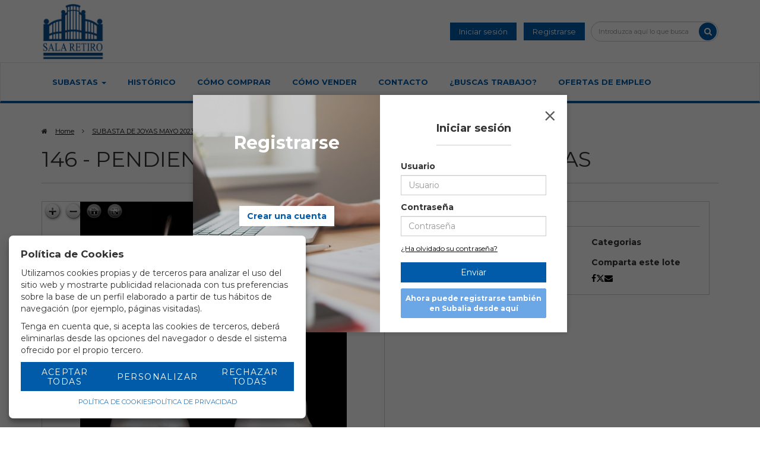

--- FILE ---
content_type: text/html; charset=UTF-8
request_url: https://www.salaretiro.com/es/lote/23MYJ-6541-6541/146-40558-PENDIENTES-EN-PLATA-Y-PERLAS-BARROCAS--4
body_size: 17457
content:
<!doctype html>
<html lang="es-ES">
<meta charset="utf-8">
<meta name="viewport" content="width=device-width, initial-scale=1">
<meta name="author" content="Labelgrup">

<head>
	<script>
	ga = () => {}
</script>

<meta name="google-site-verification" content="SEfkHtPhbRdY2i1LPDHYwFPINYXQNcnV0ypKrONjdUc" />

	<title>PENDIENTES EN PLATA Y PERLAS BARROCAS </title>

<meta name="title" content="PENDIENTES EN PLATA Y PERLAS BARROCAS ">
<meta name="description" content="PENDIENTES EN PLATA Y PERLAS BARROCAS . ">
<meta name="canonical" content="https://www.salaretiro.com/es/lote/23MYJ-6541-6541/146-40558-PENDIENTES-EN-PLATA-Y-PERLAS-BARROCAS--4">
<meta name="robots" content="index, follow">



<meta property="og:title" content="PENDIENTES EN PLATA Y PERLAS BARROCAS ">
<meta property="og:description" content="PENDIENTES EN PLATA Y PERLAS BARROCAS . ">
<meta property="og:image" content="https://www.salaretiro.com/img/thumbs/500/001/40558/001-40558-11.jpg?a=1682090674">
<meta property="og:url" content="https://www.salaretiro.com/es/lote/23MYJ-6541-6541/146-40558-PENDIENTES-EN-PLATA-Y-PERLAS-BARROCAS--4">
<meta property="og:type" content="website">
<meta property="og:site_name" content="Sala Retiro">
<meta property="og:locale" content="es_ES">


<meta name="twitter:card" content="summary_large_image">
<meta name="twitter:title" content="PENDIENTES EN PLATA Y PERLAS BARROCAS ">
<meta name="twitter:description" content="PENDIENTES EN PLATA Y PERLAS BARROCAS . ">
<meta name="twitter:image" content="https://www.salaretiro.com/img/thumbs/500/001/40558/001-40558-11.jpg?a=1682090674">
<meta name="twitter:site" content="">

    <script>
 	//fecha servidor
	var fecha_server = 1769092196000;
	//fecha del sistema del usuario
	var fecha_js = new Date().getTime();
</script>

<link rel="shortcut icon" href="/themes/salaretiro/img/favicon.ico" />
<meta name="csrf-token" content="CZDtKiQqN12ewJvpCVoj4JqVfNveXXatkpNz2ck2">

<link rel="stylesheet" type="text/css" href="https://www.salaretiro.com/vendor/bootstrap/3.4.1/dist/css/bootstrap.min.css" >

<link rel="stylesheet" href="https://www.salaretiro.com/vendor/font-awesome/4.7.0/css/font-awesome.min.css?a=1768323472">
<link rel="stylesheet" type="text/css" href="/css/owl.carousel.min.css" >
<link rel="stylesheet" type="text/css" href="/css/owl.theme.default.min.css" >
<link rel="stylesheet" type="text/css" href="https://www.salaretiro.com/vendor/jquery-ui/1.13.1/jquery-ui.min.css" >
<link rel="stylesheet" type="text/css" href="/css/jquery.jqzoom.css" >
<link rel="stylesheet" type="text/css" href="/css/hint.css" >
<link rel="stylesheet" href="https://www.salaretiro.com/vendor/tiempo-real/pnotify/pnotify.custom.css" />
<!-- Slick / banner -->
<link rel="stylesheet" href="https://www.salaretiro.com/vendor/slick/slick.css" />
<link rel="stylesheet" href="https://www.salaretiro.com/vendor/slick/slick-theme.css" />
<!-- Magnific popup -->
<link rel="stylesheet" href="https://www.salaretiro.com/vendor/tiempo-real/popup/magnific-popup.css" />
<link rel="stylesheet" href="https://www.salaretiro.com/vendor/animate/3.5.2/animate.min.css?a=1768323472">
<!-- Common Javascript -->
<link href="https://www.salaretiro.com/themes/salaretiro/style.css?a=1768323472" rel="stylesheet" type="text/css">
<link href="https://www.salaretiro.com/themes/salaretiro/responsive.css?a=1768323472" rel="stylesheet" type="text/css" >
<link href="https://www.salaretiro.com/css/default/labelframework.css?a=1768323472" rel="stylesheet" type="text/css">
<link href="https://fonts.googleapis.com/css?family=Montserrat:400,700" rel="stylesheet">
<script src="https://www.google.com/recaptcha/api.js?render=6LcHrzUqAAAAANDQVTuOfsdimw4kZ5VQQm_FCV7Q"></script>
<!-- Common Javascript -->

<script>
    var traduction_large = { Jan: "Enero",Feb: "Febrero",Mar: "Marzo",Apr: "Abril",May: "Mayo",Jun: "Junio",Jul: "Julio",Aug: "Agosto",Sep: "Septiembre",Oct: "Octubre",Nov: "Noviembre",Dec: "Diciembre" };
    var traductions = { Jan: "Ene",Feb: "Feb",Mar: "Mar",Apr: "Abr",May: "May",Jun: "Jun",Jul: "Jul",Aug: "Ago",Sep: "Set",Oct: "Oct",Nov: "Nov",Dec: "Dic" };
	var exchanges = {'': 0};

	var routing = {
		subastashome: 	"/es/subastashome",
		login: 			"/es/login",
		registro: 		"/es/registro",
		subasta: 		"/es/subasta",
        usuario_registrado:        "/es/usuario-registrado",
	};

	var messages = {
		'error': {"already_added_to_fav":"Lote ya a\u00f1adido a favoritos","add_to_fav":"Failed to add lot to favorites","as_minimum":"como m\u00ednimo","bid_scaling":"S\u00f3lo pueden realizarse pujas siguiendo el escalado.","buying":"No se ha podido comprar el lote, por favor int\u00e9ntelo de nuevo.","makeOffer":"No se ha podido registrar su oferta, por favor int\u00e9ntelo de nuevo.","makeOfferLower":"No puede a\u00f1adir una oferta inferior a las actuales","makeOfferLose":"La oferta no ha sido lo suficientemente alta","counteroffer":"No se ha podido realizar la contraoferta por el lote, por favor int\u00e9ntelo de nuevo.","counteroffer_close":"No es posible realizar una contraoferta por un lote cerrado","counteroffer_ihave":"Ya ha realizado una contraoferta por un valor superior","cancel_bid_response":"Se ha cancelado la puja","closing_lot":"No se ha podido cerrar el lote","correct_bid":"Puja realizada correctamente","delete_bid":"Su puja ha sido cancelada","delete_fav_error":"No se ha podido eliminar el lote de su lista de favoritos, por favor int\u00e9ntelo de nuevo","delete_order":"Su orden ha sido cancelada","dni_incorrect":"NIF \/ DNI \/ NIE Incorrecto","email_already_exists":"La cuenta especificada ya existe.","email_confirm":"La confirmaci\u00f3n del email no coincide con el email","email_exist":"Este correo no est\u00e1 disponible.","email_invalid":"Formato email incorrecto","err-add_newsletter":"Email err\u00f3neo, introduzca uno nuevo para darse de alta en el bolet\u00edn","error_contact_emp":"No es posible realizar el registro, para m\u00e1s informaci\u00f3n pongase en \u003Ca href=\u0022\/es\/pagina\/contacto\u0022\u003Econtacto\u003C\/a\u003Econ nosotros","error_delete_order":"Error en el momento de eliminar la orden","error_delete_order_online":"No es posible eliminar la puja m\u00e1xima si es la puja actual o si ya ha sido superada","error_exist_dni":"Ya existe una cuenta con este DNI\/NIE\/NIF. Si ha olvidado su contrase\u00f1a, puede restablecerla pulsando sobre \u00bfHa olvidado su contrase\u00f1a? o contactando con nosotros.","error_nif":"El NIF\/CIF introducido no es v\u00e1lido","error_no_image":"Es necesario adjuntar una im\u00e1gen","error_no_mail":"Es necesario adjuntar mail de contacto","error_register":"Acceso denegado","form_password":"El campo :attribute es obligatorio y debe tener un m\u00ednimo de 5 caracteres","form_required":"El campo :attribute es obligatorio","generic":"Algo no ha funcionado como deber\u00eda, por favor int\u00e9ntalo de nuevo.","hasErrors":"Existen errores en el formulario. Por favor, comprueba los campos marcados.","higher_bid":"Le han sobrepujado.","imp_max_licitador":"Has superado el importe maximo de adjudicacion, contacta con el administrador","usuario_pendiente_revision":"Le hemos enviado un mail para completar su alta como cliente y poder pujar","inserting_bid":"No se ha podido guardar su puja, por favor int\u00e9ntelo de nuevo.","inserting_bid_order":"Su orden no ha sido registrada, por favor int\u00e9ntelo de nuevo","int_value":"Introduzca valores sin decimales","login_register_failed":"Correo o contrase\u00f1a incorrectos","lot_closed":"No es posible pujar por un lote cerrado","lot_not_found":"El lote especificado no existe.","lower_bid":"Su puja es demasiado baja","max_size":"La imagen supera el tama\u00f1o m\u00e1ximo","max_size_img":"No se pueden subir m\u00e1s de 20MB vuelva a subir las imagenes","login_required":"Para poder pujar es necesario ","log_in":"iniciar sesi\u00f3n","register_required":" o \u003Ca title=\u0022Registrarse\u0022 href=\u0022\/es\/login\u0022\u003Eregistrarse\u003C\/a\u003E previamente.","register_required_nolink":"Para poder realizar esta acci\u00f3n es necesario \u003Cb\u003Einiciar sesi\u00f3n\u003C\/b\u003E o \u003Cb\u003Eregistrarse\u003C\/b\u003E previamente.","mustLogin":" Para poder pujar es necesario iniciar sesi\u00f3n o \u003Ca title=\u0022Registrarse\u0022 href=\u0022\/es\/login\u0022\u003Eregistrarse\u003C\/a\u003E previamente.","mustLoginArticle":"Para poder a\u00f1adir el articulo al carrito es necesario \u003Ca title=\u0022iniciar sesi\u00f3n\u0022 href=\u0022javascript:openLogin();\u0022\u003E iniciar sesi\u00f3n \u003C\/a\u003Eo \u003Ca title=\u0022Registrarse\u0022 href=\u0022\/es\/register\u0022\u003Eregistrarse\u003C\/a\u003E previamente.","nif_exist":"Ya existe un usario con este NIF\/CIF","no_cancel_bid":"Solo es posible cancelar su puja si es la \u00faltima puja activa","no_licit":"El licitador no existe","no_deposit":"Para poder pujar debes tener un dep\u00f3sito v\u00e1lido","not_accept_bid":"No se admiten pujas tan elevadas.","not_allowed_movement":"El lote no puede reanudarse en esa posici\u00f3n.","not_bid":"Actualmente no hay pujas","not_licit":"No se ha encontrado el licitador","not_number":"No ha introducido un importe v\u00e1lido","not_order":"Actualmente no hay \u00f3rdenes","open_lot_error":"No ha sido posible reabrir el lote","order_lower":"No puede a\u00f1adir una orden inferior a su orden previa.","pass_confirm":"La confirmaci\u00f3n de contrase\u00f1a  no coincide con la contrase\u00f1a","pause_lot":"No se ha podido pausar el lote.","recaptcha_incorrect":"Error al validar el recaptcha","same_bidder":"La puja m\u00e1xima ya le pertenece.","session_end":"Su sesi\u00f3n ha finalizado, por favor vuelva a iniciarla","small_bid":"Su puja es inferior a la actual.","greater_bid_inverse":"Su puja es superior a la actual","small_bid_inverse":"Su puja debe ser inferior a la actual","small_bid_inf":"Ya tiene una puja superior al valor introducido","small_order":"En lotes de subastas presenciales, la orden no puede ser inferior al precio de salida","small_order_zero":"En lotes de Precio libre, la puja no puede ser inferior a :escalado \u20ac","user_panel_inf_actualizada":"Error al actualizar informaci\u00f3n","user_panel_inf_email_error":"Error en la solicitud de modificaci\u00f3n de usuario","user_panel_inf_error":"Error en la actualizaci\u00f3n","validation.required":"Campo obligatorio","wrong_date":"Fecha incorrecta","your_bid":"Debe pujar","your_order_lose":"\u003Cspan style=\u0022color:red; font-size: 20px\u0022\u003ESu orden no ha sido suficientemente alta, le animamos a seguir pujando.\u003C\/span\u003E","add_lot_cart":"No se ha podido a\u00f1adir el producto al carrito, por favor intentelo m\u00e1s adelante","delete_lot_cart":"No se ha podido eliminar el producto del carrito, por favor intentelo m\u00e1s adelante","contact_admin":"Contacta con el administrador.","baja_tmp_doble_optin":"A\u00fan no ha confirmado el email de registro para poder acceder a su cuenta.","activacion_casa_subastas":"La cuenta est\u00e1 pendiete de validaci\u00f3n","phoneOrder":"No se ha podido realizar la orden telef\u00f3nica","lotReserved":"El lote no esta disponible , actualmente se encuentra en el carrito de otro usuario","lotsLost":"Algunos lotes ya no se encuentran disponibles","notVarianteArticle":"Selecciona todas las caracteristicas del articulo","error_500":"Se ha producido un error, disculpe las molestias. Vuelva a intentarlo m\u00e1s tarde o contacte con el administrador.","code_404":"404 - P\u00e1gina no encontrada","title_404":"P\u00e1gina no encontrada.","message_404":"No se ha encontrado la p\u00e1gina a la que intentas acceder. Es posible que el contenido ya no est\u00e9 disponible o que la direcci\u00f3n no exista.","code_500":"500 - Error inesperado","title_500":"Error inesperado.","message_500":"Se ha producido un error y no se ha podido completar la solicitud. Int\u00e9ntelo de nuevo.","asign_to_ministery":"El lote anterior ha sido adjudicado al ministerio","bidders_ratio":"La suma de los ratios debe sumar 100%","noPhoneInPhoneBid":"Es necesario que indique su n\u00famero de tel\u00e9fono","no_deposit_w":"Para poder realizar una oferta debes tener un dep\u00f3sito v\u00e1lido","login_too_many_attempts":"Demasiados intentos de inicio de sesi\u00f3n.\u003Cbr\u003EPor favor, int\u00e9ntelo de nuevo en 5 minutos.","invalid_strict_password":"La contrase\u00f1a debe cumplir con los siguientes criterios:\u003Cbr\u003EM\u00e1s de :min caracteres, al menos una letra may\u00fascula, una min\u00fascula, un s\u00edmbolo y un n\u00famero.","err-families_newsletter":"No se ha seleccionado ninguna newsletter\u003Cbr\u003E\u003Cbr\u003EEn caso de querer darse de baja, por favor, contacte con nosotros.","deposit_exists":"Ya se ha solicitado un deposito por este usuario previamente. Si necesita m\u00e1s informaci\u00f3n, por favor, \u003Ca href=\u0022:contact\u0022\u003Econtacte\u003C\/a\u003E con nosotros.","consult-department":"Error mandar email porfavor, vuelva a intentarlo.","login_register_denied":"Acceso denegado","low_order":"La orden de licitaci\u00f3n no puede ser inferior o igual a la actual."},
		'success': {"add_bidding_order":"Su puja m\u00e1xima ha sido registrada correctamente","buying_lot":"Ha comprado el lote :lot","makeOfferBuyLot":"Enhorabuena se ha adjudicado el lote: \u0022:lot\u0022","counteroffer_success":"Contraoferta enviada con \u00e9xito","cancel_order_response":"Su orden ha sido cancelada","cli_licit_dont_exist":"Licitador no existe","correct_bid":"Puja realizada correctamente","delete_order":"Orden eliminada correctamente","deleted_fav_success":"Se ha eliminado el lote de su lista de favoritos","fav_added":"Lote a\u00f1adido al listado de favoritos.","higher_bid":"Le han sobrepujado.","outbidded":"Le han sobrepujado","jump_lot":"Saltando de lote","mensaje_enviado":"El mensaje se ha enviado correctamente. En breve contactaremos contigo.","new_chat_message":"Nuevo mensaje en el chat","open_lot_success":"Se ha abierto el lote correctamente","pause_lot":"Ha pausado el lote correctamente.","recaptcha_incorrect":"Al parecer ha habido un error al comprobar el recaptcha.","resume_lot":"Ha reanudado el lote correctamente.","success-add_newsletter":"La suscripci\u00f3n a nuestra newsletter se ha realizado correctamente.","success_delete":"Eliminado correctamente","success_move_lot":"Orden de los lotes guardados correctamente","success_saved":"Guardado correctamente","user_baja_tmp":"Licitador dado de baja","user_dontbaja_tmp":"Esta cuenta ha sido reactivada","user_panel_inf_actualizada":"Informacion actualizada","user_panel_inf_email_actualizada":"Solicitud de modificaci\u00f3n de usuario enviado correctamente","add_cart":"Articulo a\u00f1adido al carrito de la compra","delete_lot_cart":"Lote eliminado del carrito de la compra","phoneOrder":"Orden telef\u00f3nica realizada con \u00e9xito","newsletter_unsubscribe":"La suscripci\u00f3n a newsletters del email :email a sido cancelada","newsletter_subscribe":"La suscripci\u00f3n a newsletters del email :email se ha ejecutado con exito","correct_bid_concursal":"Oferta realizada correctamente","conditions_accepted":"Condiciones aceptadas","closing_lot":"Lote cerrado correctamente","consult-department":"Email enviado, muchas gracias.","success-add_newsletter_email":"Para poder validar email, hemos enviado un email de confirmacion. "},
		'neutral': {"accept_condiciones":"Debe de aceptar los t\u00e9rminos y condiciones","auction_coming_soon":"La subasta se iniciar\u00e1 en breve","auction_end":"La subasta ha finalizado","confirm_delete":"\u00bfEstas seguro de eliminar tu puja?","confirm_delete_order":"\u00bfEstas seguro de eliminar tu orden?","cookie_law":"Utilizamos cookies propias y de terceros para mejorar nuestros servicios y mostrarle publicidad relacionada con sus preferencias mediante el an\u00e1lisis de sus h\u00e1bitos de navegaci\u00f3n. Debes aceptar nuestra \u003Ca href=\u0022\/es\/pagina\/politica-de-cookies\u0022 target=\u0022blank\u0022\u003Epol\u00edtica de cookies\u003C\/a\u003E para seguir navegando.","days":"d\u00edas","hour":"hora","hours":"horas","in_progress":"En curso","match_fav_actual_lot":"\u00a1Se est\u00e1 subastando uno de sus lotes favoritos!","minute":"minuto","minutes":"minutos","new_licit":"Nuevo licitador","no_stopped_lots":"No hay lotes pausados","notification":"Notificaci\u00f3n","now":"ahora","pause_lot":"Pausar Lote","pendiente":"No iniciada","puja_corresponde":"Esta puja corresponde al pujador n\u00ba","resume":"Reanudar","stopped":"En pausa","subasted_fav_lot_soon":"Pronto se subastar\u00e1 su lote favorito: ","result":"resultado","results":"resultados","view":"Ver","represented_confirm_state":"\u00bfEst\u00e1s seguro de que deseas cambiar el estado de este representado?\u003Cbr\u003ESi se desactiva, el representado no aparecera al realizar una puja","represented_confim_delete":"\u00bfEst\u00e1s seguro de que deseas eliminar este representado?"}	};
</script>

<script src="https://www.salaretiro.com/vendor/jquery/3.6.0/dist/jquery.min.js"></script>
<script src="https://www.salaretiro.com/js/common.js?a=1768323472"></script>
<script src="https://www.salaretiro.com/js/actions.js?a=1768323472"></script>
<script src="https://www.salaretiro.com/vendor/tiempo-real/popup/magnific-popup.js"></script>
<script src="https://www.salaretiro.com/vendor/tiempo-real/pnotify/pnotify.custom.js"></script>
<script src="https://www.salaretiro.com/vendor/tiempo-real/pnotify/modernizr.js"></script>
<script src="https://www.salaretiro.com/vendor/jquery-countdown/jquery.countdown.min.js"></script>
<script src="https://www.salaretiro.com/vendor/timeago/timeago.js"></script>
<script src="https://www.salaretiro.com/js/validator.js"></script>
<script src="https://www.salaretiro.com/vendor/bootstrap/3.4.1/dist/js/bootstrap.min.js"></script>
<script src="https://www.salaretiro.com/vendor/bootstrap-select/js/bootstrap-select.min.js"></script>
<script src="https://www.salaretiro.com/themes/salaretiro/customized_tr_main.js?a=1768323472" ></script>
<script src="https://www.salaretiro.com/js/owl.carousel.min.js"></script>
<script src="https://www.salaretiro.com/js/jquery.jqzoom-core.js"></script>
<script src="https://www.salaretiro.com/vendor/jquery-ui/1.13.1/jquery-ui.min.js"></script>
<script src="https://www.salaretiro.com/themes/salaretiro/custom.js?a=1768323472"></script>
<script src="https://www.salaretiro.com/vendor/zoom/jquery.imageLens.js"></script>
<script src="https://www.salaretiro.com/js/jquery.lazy.min.js"></script>
<script src="https://www.salaretiro.com/js/numeral.js"></script>
<script src="https://www.salaretiro.com/js/forms.js"></script>
<script src="https://www.salaretiro.com/vendor/slick/slick.min.js"></script>

</head>

<body>

	<!-- Google Tag Manager (noscript) -->
	<noscript><iframe src="https://www.googletagmanager.com/ns.html?id=GTM-TD77BLM"
		height="0" width="0" style="display:none;visibility:hidden"></iframe></noscript>
	<!-- End Google Tag Manager (noscript) -->

    
                     <div class="login_desktop" style="display:none;">
	<div class="login-desktop-container">
		<div class="login-desktop-wrapper">
			<div class="signup">
				<div class="signup-content text-center">
					<div class="signup-title">
						<h2 style="color:white; font-weight: 900;">
							Registrarse</h2>
					</div>
					<a href="/es/login"
						class="btn btn-color">Crear una cuenta</a>
				</div>
			</div>
			<div class="signin">
				<div class="login_desktop_title">
					Iniciar sesión				</div>
				<img class="closedd" src="/themes/salaretiro/assets/img/shape.png" alt="Close">
				<form data-toggle="validator" id="accerder-user-form">
					<input type="hidden" name="_token" value="CZDtKiQqN12ewJvpCVoj4JqVfNveXXatkpNz2ck2">
					<div class="form-group">
						<label for="usuario">Usuario</label>
						<input class="form-control"
							placeholder="Usuario" type="email"
							name="email" type="text">
					</div>
					<div class="form-group">
						<label
							for="contraseña">Contraseña</label>
						<input class="form-control"
							placeholder="Contraseña"
							type="password" name="password" maxlength="20">
					</div>
					<p>
						<a onclick="cerrarLogin();" class="c_bordered"
							data-ref="/es/password_recovery" id="p_recovery"
							data-title="¿Ha olvidado su contraseña?"
							href="javascript:;" data-toggle="modal"
							data-target="#modalAjax">¿Ha olvidado su contraseña?</a>
					</p>
					<h5 class="message-error-log text-danger"></h5>
					</p>
					<button id="accerder-user" class="btn btn-login-desktop"
						type="button">Enviar</button>
										<br>
					<p style="margin-top:1rem;"><a class="subalia-button"
							href="/es/login/subalia">Ahora puede registrarse también</br> en Subalia desde							aquí</a></p>
					<br>
									</form>
			</div>
		</div>
	</div>
</div>

<header>
	<div class="container">
		<div class="row">
			<div class="col-xs-12">
				<div class="header-content">
					<div class="logo">
												<a title="Sala Retiro" href="/es"><img
								src="/themes/salaretiro/assets/img/logo.png"
								style="max-height: 95px;" alt="Sala Retiro"></a>
					</div>
					<div class="menu-access">
						<ul class="items_top wrapper hidden-xs hidden-sm">
														<li style="min-width: 124px;">
								<a class="btn_login_desktop"
									title="Iniciar sesión"
									href="javascript:;">Iniciar sesión</a>
							</li>
							<li>
								<a title="Registrarse"
									href="/es/register">Registrarse</a>
							</li>
													</ul>
						<ul class="items_top_responsive hidden-md hidden-lg">
							
														<li><a title="Login" class="login" href="javascript:;"><i
										class="fa fa-2x fa-user fa-lg"></i></a></li>
													</ul>
						<div class="search-component hidden-md visible-lg">
							<form id="formsearch" role="search" action="/es/busqueda"
								class="search-component-form">
								<div class="form-group">
									<input class="form-control input-custom"
										placeholder="Introduzca aquí lo que busca"
										type="text" name="texto" />
								</div>
								<button type="submit" class="btn btn-custom-search"><i class="fa fa-search"></i>
									<div class="loader mini" style="display: none;"></div>
								</button>
							</form>
						</div>
					</div>
					<div class="languaje">
												<div class="google_translate1">
							<div id="google_translate_element"></div>
						</div>
						<script type="text/javascript">
							function googleTranslateElementInit() {
                                        new google.translate.TranslateElement({pageLanguage: 'es', includedLanguages: 'en,es,de,fr,ru,zh-CN', layout: google.translate.TranslateElement.InlineLayout.SIMPLE}, 'google_translate_element');
                                    }
						</script>
						<script type="text/javascript"
							src="//translate.google.com/translate_a/element.js?cb=googleTranslateElementInit"></script>
											</div>
				</div>
			</div>
		</div>
	</div>

</header>
<nav class="navbar navbar-default">
	<div class="container">
		<div class="navbar-header visible-md visible-sm visible-xs w-100">
			<div class="navbar-header-mobile">
				<div class="search-component search-component-mobile visible-md visible-sm visible-xs ml-2">
					<form id="formsearch" role="search" action="/es/busqueda"
						class="search-component-form">
						<div class="form-group">
							<input class="form-control input-custom"
								placeholder="Introduzca aquí lo que busca"
								type="text" name="texto" />
						</div>
						<button type="submit" class="btn btn-custom-search"><i class="fa fa-search"></i>
							<div class="loader mini" style="display: none;"></div>
						</button>
					</form>
				</div>
				<button id="btnResponsive" type="button" class="navbar-toggle collapsed" data-toggle="collapse"
					data-target="#navbar" aria-expanded="false" aria-controls="navbar">
					<i class="fa fa-2x fa-bars"></i>
				</button>
			</div>
		</div>
		<div id="navbar" class="navbar-collapse collapse">
			<ul class="nav navbar-nav hidden-xs hidden-sm hidden-md">
								<li class="info ">
					<a title="" href="#" class="dropdown-toggle" data-toggle="dropdown" role="button"
						aria-haspopup="true"
						aria-expanded="false">Subastas <span
							class="caret"></span></a>
					<ul class="dropdown-menu">
						<div class="dropdown-container">
														<li class="box">
								<ul>
									<li><a
											href="/es/presenciales/">Subastas presenciales</a>
									</li>
								</ul>
							</li>
														

												</ul>
				</li>

				<li><a
					href="/es/subastas-historicas/">Histórico</a>
				</li>

				<li><a title="Cómo comprar"
						href="/es/pagina/como-comprar">Cómo comprar</a>
				</li>
				<li><a title="Cómo vender"
						href="/es/pagina/como-vender">Cómo vender</a>
				</li>
				<li><a title="Contacto"
						href="/es/pagina/contacto">Contacto</a>
				</li>
				<li>
					<a title="¿Buscas trabajo?"
						href="/es/buscas-trabajo/">
						¿Buscas trabajo?
					</a>
				</li>
				<li>
					<a title="Ofertas de empleo"
						href="/es/pagina/ofertas-empleo">
						Ofertas de empleo
					</a>
				</li>
			</ul>
		</div>
	</div>
</nav>
<div id="menuResponsive" class="hidden-lg">
	<div class="me">
		<a id="btnResponsiveClose" title="Cerrar" href="javascript:;">
			<img src="/themes/salaretiro/assets/img/shape.png" alt="Cerrar">
		</a>
	</div>
	<div class="clearfix"></div>
	<ul class="nav navbar-nav navbar-right navbar-responsive">
		<li>
			<a title="Inicio" href="/">Inicio</a>
		</li>

				<li>
			<a href="/es/presenciales/">Subastas</a>
		</li>
		
		<li><a
			href="/es/subastas-historicas/">Histórico</a>
		</li>

		
		
		<li><a title="Cómo comprar"
				href="/es/pagina/como-comprar">Cómo comprar</a>
		</li>
		<li><a title="Cómo vender"
				href="/es/pagina/como-vender">Cómo vender</a>
		</li>

		<li><a title="Contacto"
				href="/es/pagina/contacto">Contacto</a>
		</li>

		<li>
			<a title="¿Buscas trabajo?"
				href="/es/buscas-trabajo/">
				¿Buscas trabajo?
			</a>
		</li>
		<li>
			<a title="Ofertas de empleo"
				href="/es/pagina/ofertas-empleo">
				Ofertas de empleo
			</a>
		</li>

	</ul>
</div>

        <link rel="stylesheet" href="https://www.salaretiro.com/vendor/tiempo-real/autocomplete/jquery.auto-complete.css" />

<script src="https://www.salaretiro.com/vendor/tiempo-real/node_modules/socket.io/node_modules/socket.io-client/socket.io.js"></script>
<script src="https://www.salaretiro.com/vendor/tiempo-real/autocomplete/jquery.auto-complete.min.js"></script>
<script src="https://www.salaretiro.com/js/openseadragon.min.js"></script>

<script src="https://www.salaretiro.com/vendor/jquery-print/jQuery.print.js"></script>

<script>
var auction_info = {"lang_code":"ES","subasta":{"cod_sub":"23MYJ","currency":{"name":"EUR","symbol":"\u20ac"},"cod_div_cli":""},"lote_actual":{"pujas":[],"max_puja":0,"actual_bid":"100","himp_csub":null,"sub_hces1":"VT","fini_asigl0":null,"orders_start":"2023-05-12 18:00:00","orders_end":"2023-05-25 17:30:00","nobj_hces1":"1","ministerio_hces1":"N","permisoexp_hces1":"N","infotr_hces1":"","imgfriendly_hces1":"","controlstock_hces1":"N","stock_hces1":"0","ocultarps_asigl0":"N","pc_hces1":"0","formatted_actual_bid":"100","formatted_impsalhces_asigl0":"100","formatted_imptash_asigl0":"0","formatted_imptas_asigl0":"0","formatted_impres_asigl0":"0","formatted_impsalweb_asigl0":"0","cod_sub":"23MYJ","orden_hces1":"146","cerrado_asigl0":"S","remate_asigl0":"S","fac_hces1":"S","lic_hces1":"S","des_sub":"SUBASTA DE JOYAS MAYO 2023","titulo_hces1":"Pendientes","impsalhces_asigl0":"100","impsalweb_asigl0":0,"imptash_asigl0":"0","imptas_asigl0":"0","destacado_asigl0":"N","reference":"001","retirado_asigl0":"N","ref_asigl0":"146","impres_asigl0":"0","sec_hces1":"13","desadju_asigl0":"N","es_nft_asigl0":"N","lin_hces1":"11","num_hces1":"40558","tipo_sub":"W","subc_sub":"C","id_auc_sessions":"6541","compra_asigl0":"N","name":"SUBASTA 25 MAYO 2023 LOTES A PRECIO SALIDA","descdet_hces1":null,"imagen":"001-40558-11.jpg","imagenes":["001-40558-11.jpg"],"videos":[],"desc_hces1":"\u003Cp\u003E\u003Cspan class=\u0022technical_description\u0022\u003EPendientes realizados en plata con perlas barrocas cultivadas de agua dulce. \u003Cbr\/\u003ECierre anzuelo. \u003C\/span\u003E\u003Cbr\u003EPeso: \u003Cspan class=\u0022PESO_HCES1\u0022\u003E9,60\u003C\/span\u003E \u003Cspan class=\u0022PESOUMED_HCES1\u0022\u003Egr.\u003C\/span\u003E\u003Cbr\u003E\u003C\/p\u003E","descweb_hces1":"\u003Cp\u003E\u003Cspan class=\u0022object_title\u0022\u003EPENDIENTES EN PLATA Y PERLAS BARROCAS \u003C\/span\u003E\u003C\/p\u003E","webfriend_hces1":"PENDIENTES-EN-PLATA-Y-PERLAS-BARROCAS--4","start_session":"2023-05-25 18:00:00","end_session":"2023-05-25 23:59:00","implic_hces1":"100","id_hces1":"405580011","close_at":false,"subabierta_sub":"O","opcioncar_sub":"N","ordentel_sub":0,"transport_hces1":"N","alto_hces1":"0","ancho_hces1":"0","grueso_hces1":"0","peso_hces1":"9.6","embalaje_hces1":"0","contextra_hces1":"","inversa_sub":"N","open_price":null,"prop_hces1":"149834","oferta_asigl0":"0","comlhces_asigl0":"19","cosembcarg_hces1":0,"impadj_asigl0":"0","sub_asigl0":"23MYJ","is_reauctioned":true,"isItp":false,"comision":"19","favorito":false,"url_subasta":"https:\/\/www.salaretiro.com\/es\/subasta\/23MYJ-subasta-25-mayo-2023-lotes-a-precio-salida-6541","title_url_subasta":"SUBASTA DE JOYAS MAYO 2023","materiales":[],"importe_escalado_siguiente":"100","siguientes_escalados":["100",110,120],"ordenes":[],"importe_escalado_siguiente_formated":"100"}};


var cod_sub = '23MYJ';
var ref = '146';
var imp = '100';
var cod_licit = null;
routing.node_url 	 = 'https://www.salaretiro.com:2083';
routing.comprar		 = 'https://www.salaretiro.com/es/api/comprar/subasta';
routing.ol		 = 'https://www.salaretiro.com/es/api/ol/subasta';
routing.favorites	 = 'https://www.salaretiro.com/api-ajax/favorites';

$(document).ready(function() {
	$('.add_bid').removeClass('loading');
});
</script>
    <div id="ficha">
        <div class="container">
	<div class="row hei">
		<div class="col-xs-12 col-sm-6">
			<div class="bread">
                            <p class="bread">
    <i class="fa fa-home"></i> <a title="Home" href="/">Home</a>
                        <i class="fa fa-angle-right"></i>
                            <a title=" SUBASTA DE JOYAS MAYO 2023" href=" https://www.salaretiro.com/es/subasta/23MYJ-subasta-25-mayo-2023-lotes-a-precio-salida-6541?no_award=on"> SUBASTA DE JOYAS MAYO 2023</a>

                                <i class="fa fa-angle-right"></i>
                            Pendientes
                        </p>
                        </div>
		</div>
		<div class="col-xs-12 col-sm-6 text-right">
			<div class="next">
                                                        			</div>
		</div>
	</div>
</div>    </div>
    <div class="container">
    <div class="row">
        <div class="col-xs-12 col-sm-12">
            <h1 class="titlePage">
                                146 -  <span class="object_title">PENDIENTES EN PLATA Y PERLAS BARROCAS </span> 

            </h1>
        </div>
    </div>
</div>
<div class="container">
    <div class="row">
        <div class="single">


            <div class="col-xs-12 col-md-7" style="position: relative">

                <!-- Inicio Galeria Responsive -->
                <div class="visible-xs">
                    <div class="owl-theme owl-carousel" id="owl-carousel-responsive">

                                                    <div
                                class="item_content_img_single"style="position: relative; overflow: hidden;">
                                <img class="img-responsive" data-pos="0"
                                    src="https://www.salaretiro.com/img/thumbs/500/001/40558/001-40558-11.jpg?a=1682090674"
                                    alt="Pendientes"
                                    style="max-width: 100%; height: auto; position: relative; display: inherit !important;    margin: 0 auto !important;">
                            </div>
                                                                    </div>

                                    </div>

                <!-- Inicio Galeria Desktop -->
                <div class="hidden-xs d-flex" style="gap: 1rem">

                    <div class="" style="flex: 1;">
                        <div class="img_single_border">

                            <div class="button-follow" style="display:none;">
                                <div class="spinner">
                                    <div class="double-bounce1"></div>
                                    <div class="double-bounce2"></div>
                                </div>

                            </div>
                            
							 
                            <div id="toolbarDiv">
                                <div class="chevron-left-button" role="">
                                    <i class="fa fa-2x fa-chevron-left" id="chevron-left"></i>
                                </div>
                                <div class="chevron-right-button" role="">
                                    <i class="fa fa-2x fa-chevron-right" id="chevron-right"></i>
                                </div>
                            </div>

                            <div class="text-center" id="resource_main_wrapper" style="display:none"></div>
                            <div class="img-global-content position-relative">
                                <div class="img_single" id="img_main"></div>
                            </div>

                        </div>
                    </div>

                    
                    <div class="slider-thumnail-container slider-thumnail-container-images" style="width: 75px">

                        <div class="row-up control" onClick="clickControl(this)">
                            <i class="fa fa-chevron-up" aria-hidden="true"></i>
                        </div>

                        <div class="miniImg slider-thumnail js-slider-thumnail-images">
                                                            <div class="col-sm-3-custom col-img">
                                    <button class="img-openDragon" data-pos="0"
                                        data-image="001-40558-11.jpg" alt="Pendientes"
                                        style="background-image:url('https://www.salaretiro.com/img/thumbs/100/001/40558/001-40558-11.jpg?a=1682090674');"
                                        onclick="seed.goToPage(parseInt('0'))">
                                    </button>
                                </div>
                            
                            
                            
                        </div>

                        <div class="row-down control" onClick="clickControl(this)">
                            <i class="fa fa-chevron-down" aria-hidden="true"></i>
                        </div>
                    </div>

                </div>

            </div>
            <div class="col-xs-12 col-md-5">
                <div class="col-xs-12 col-sm-12">

                                                                        <div class="info_single col-xs-12">
        <div class="info_single_title col-xs-12">
                Finalizada
        </div>
        <div class="row">
                <div class="col-xs-12 col-sm-6">

						                         <p class="pre"> NO DISPONIBLE</p>
                        
                        

                </div>
                <div class="col-xs-12 col-sm-6">
                        <p class="cat">Categorias</p>
                        <p>
                                                   </p>
                       <p class="shared">Comparta este lote</p>
                        <ul class="red">
<li><a title="Compartir por e-mail" href="http://www.facebook.com/sharer.php?u=www.salaretiro.com/es/lote/23MYJ-6541-6541/146-40558-PENDIENTES-EN-PLATA-Y-PERLAS-BARROCAS--4"><i class="fa fa-facebook"></i></a></li>
<li><a title="Compartir por e-mail" href="http://twitter.com/share?text=Pendientes www.salaretiro.com/es/lote/23MYJ-6541-6541/146-40558-PENDIENTES-EN-PLATA-Y-PERLAS-BARROCAS--4&url=www.salaretiro.com/es/lote/23MYJ-6541-6541/146-40558-PENDIENTES-EN-PLATA-Y-PERLAS-BARROCAS--4"><svg viewBox="0 0 24 24" width="14" height="14" fill="currentColor">
    <path
        d="M18.244 2.25h3.308l-7.227 8.26 8.502 11.24H16.17l-5.214-6.817L4.99 21.75H1.68l7.73-8.835L1.254 2.25H8.08l4.713 6.231zm-1.161 17.52h1.833L7.084 4.126H5.117z" />
</svg>
</a></li>
<li><a title="Compartir por e-mail" href="/cdn-cgi/l/email-protection#[base64]"><i class="fa fa-envelope"></i></a></li>
</ul>
                        </ul>
                </div>
        </div>
</div>
                                                            </div>
            </div>


            <div class="col-xs-12 col-sm-12 col-lg-5 pull-right right_row">
                <div class="col-xs-12 col-sm-12">
                                    </div>
            </div>
            <div class="col-xs-12 col-sm-12 col-lg-7">
                <div class="desc">
                    <div class="desc_tit">
                        Descripción del lote 
                    </div>
                    <div class="desc_content">
                                                    <p><p><span class="technical_description">Pendientes realizados en plata con perlas barrocas cultivadas de agua dulce. <br/>Cierre anzuelo. </span><br>Peso: <span class="PESO_HCES1">9,60</span> <span class="PESOUMED_HCES1">gr.</span><br></p></p>
                                            </div>
                </div>
            </div>
        </div>
    </div>
</div>
<script data-cfasync="false" src="/cdn-cgi/scripts/5c5dd728/cloudflare-static/email-decode.min.js"></script><script>
    var seed;
    loadSeaDragon();

    $('.col-img').on('click', () => {
        $('#resource_main_wrapper').empty();
        $('#resource_main_wrapper').hide();
        $('#toolbarDiv').show();
        $('.img-global-content').show();
    })

    function loadSeaDragon(img, position) {

        var element = document.getElementById("img_main");
        seed = OpenSeadragon({
            id: "img_main",
            prefixUrl: "/img/opendragon/",
            showReferenceStrip: false,
            tileSources: [
                                    {
                        type: 'image',
                        url: '/img/001/40558/001-40558-11.jpg?a=1682090674'
                    },
                            ],
            tileCacheLimit: 10,
            showNavigator: false,
            sequenceMode: true,
            nextButton: "chevron-right",
            previousButton: "chevron-left",
            toolbar: "toolbarDiv",
        });
    }

    function clickControl(el) {
        $slider = $(el).parent().find('.slider-thumnail');
        var posScroll = $slider.scrollTop();
        if ($(el).hasClass('row-up')) {
            $slider.animate({
                scrollTop: posScroll - 76.40,
            }, 200);
        } else {

            $slider.animate({
                scrollTop: posScroll + 66,
            }, 200);
        }
    }

    function showOrHideControls() {
        const $imagesSlider = $('.js-slider-thumnail-images');
        const $imagesControl = $('.slider-thumnail-container-images .control');
        const $imagesSliderHeight = $imagesSlider[0] ? $imagesSlider[0].scrollHeight : 0;
        const maxImagesHeight = 486;
        $imagesSliderHeight > maxImagesHeight ? $imagesControl.show() : $imagesControl.hide();
    }

    $(document).ready(function() {
        showOrHideControls();
    });
</script>

<div id="ordenFicha" class="container modal-block mfp-hide " > 
            <div   data-to="pujarLoteFicha" class="modal-sub-w"  >
                    <section class="panel">
                            <div class="panel-body">
                                    <div class="modal-wrapper">
                                            <div class=" text-center single_item_content">
                                                <p class="class_h1">Confirme su puja máxima</p><br/>
                                                <span for="bid" class='desc_auc'>¡ATENCIÓN! ESTO ES UNA SUBASTA PÚBLICA Y ESTÁ PUJANDO POR </span> <strong><span class="precio_orden"></span> €</strong><br/>
                                                    </br>
                                                    <button id="confirm_orden" class="btn button_modal_confirm btn-custom">Confirmar </button>
                                                   
                                                     <div class='mb-10'></div>
                                                    <ul class="items_list">     
                                                        <li>        </li>
                                                    </ul>
                                            </div>
                                    </div>
                            </div>
                    </section>
            </div>
</div>


<div id="modalPujarFicha" class="container modal-block mfp-hide ">
            <div   data-to="pujarLoteFicha" class="modal-sub-w">
                    <section class="panel">
                            <div class="panel-body">
                                    <div class="modal-wrapper">
                                            <div class=" text-center single_item_content_">
                                                <p class="class_h1">Confirme su puja máxima</p><br/>
                                                <span for="bid" class='desc_auc'>¡ATENCIÓN! ESTO ES UNA SUBASTA PÚBLICA Y ESTÁ PUJANDO POR </span> <strong><span class="precio_orden"></span> €</strong><br/>
                                                    </br>
                                                    <button  class="confirm_puja btn button_modal_confirm btn-custom">Confirmar</button>
                                                    <div class='mb-10'></div>
                                                     <div class='mb-10'></div>
                                                    <ul class="items_list">
                                                        <li>        </li>
                                                        
                                                    </ul>
                                            </div>
                                    </div>
                            </div>
                    </section>
            </div>
</div>




<div id="modal_frame"  data-to="pujarLoteFichaBalclis" class="container modal-block mfp-hide ">
    <div class='modal-dialog modal-sm'>
    </div>
</div>


 <div id="modalCloseBids" class="modal-block mfp-hide">
		<section class="panel">
			<div class="panel-body">
				<div class="modal-wrapper">
					<div class="modal-text text-center">
						<p class="txt_loading"> Cargando...</p>
						<div class="loader"></div>
					</div>
				</div>
			</div>
		</section>
	</div>
<div id="modalDisconnected" class="modal-block mfp-hide">
        <section class="panel">
                <div class="panel-body">
                        <div class="modal-wrapper">
                                <div class="modal-text text-center">
                                        <p class="txt_loading"> Conectando con el servidor</p>
                                        <div class="loader"></div>
                                </div>
                        </div>
                </div>
        </section>
</div>
<div id="modalComprarFicha" class="modal-block mfp-hide" data-to="comprarLoteFicha">
	<section class="panel">
		<div class="panel-body">
			<div class="modal-wrapper">
				<div class="modal-text text-center">
					<p class="insert_msg">¿Seguro que desea comprar el lote?</p>
					<button class="btn btn-primary modal-confirm btn-custom">Aceptar</button>
					<button class="btn btn-default modal-dismiss">Cancelar</button>
				</div>
			</div>
		</div>
	</section>
</div>


    <div id="duplicalte_list_pujas" class="hist_item hidden">
        <span class="col-xs-6">
            <span>Pujador</span> (
            <em class="yo">YO</em>
            <em class="uno hint--bottom-right hint--medium" data-hint=""></em>
            <em class="dos hint--bottom-right hint--medium" data-hint="Esta puja ha sido realizada por nuestro sistema automático a petición del cliente">A</em>)
            <em class="date"></em>
        </span>
        <span class="col-xs-6">
            <span class="tres_item"><em class="price "> €</em></span>
        </span>
   </div>

<!--<div id="price_min_surpass" class="info hidden"><div class="col-xs-12 ">Precio mínimo alcanzado de <strong> 0 €</strong></div></div>-->
<div id="view_more" class="more hidden col-xs-12 text-right">
    <a title="ver todas"  data-toggle="collapse" data-target="#pujas-collapse" href="javascript:view_all_bids();">
     <span id="view_more_text">ver todas </span> 
    <span id="hide_bids_text" class="hidden">Ocultar</span></a>
    <i class="fa fa-angle-down"></i>
</div>
                    <form class="" id="form-newsletter" method="POST">
    <div class="newsletter js-newletter-block">
        <div class="container">
            <div class="row">
                <div class="col-xs-12 col-sm-10 col-sm-offset-1 col-md-10 col-md-offset-1">
                    <div class="newsletter-wrapper">
                        <div class="newsletter-icon-title">
                            <i class="fa hide fa-2x fa-envelope"></i>
                            <div class="tit_newsletter">
                                Suscríbase a nuestro boletín para recibir actualizaciones y nuevas subastas
                            </div>
                        </div>
                        <div class="input-group ">
                            <div style="display: -webkit-box;display: -ms-flexbox;display: flex">
                                <input class="form-control newsletter-input" name="email" type="text">
                                <input type="hidden" id="lang-newsletter" name="lang"
                                    value="es">

								<input type="hidden" data-sitekey="6LcHrzUqAAAAANDQVTuOfsdimw4kZ5VQQm_FCV7Q" name="captcha_token" value="">


                                <button id="newsletter-btn" type="button"
                                    class="btn btn-custom newsletter-input">ENVIAR</button>
                            </div>

                            <div class="group-check-categories">

                                                                    <div class="form-check">
                                        <label>
                                            <input type="checkbox" class="newsletter"
                                                name="families[2]" value="2">
                                            Joyas
                                        </label>
                                    </div>
                                                                    <div class="form-check">
                                        <label>
                                            <input type="checkbox" class="newsletter"
                                                name="families[3]" value="3">
                                            Arte
                                        </label>
                                    </div>
                                                            </div>

                        </div>
                        <div class="check_term box">
                            <label for="accept_new">
                                <input name="accept_news" required type="checkbox" class="form-control"
                                    id="accept_new" /><span
                                    style="color: #555">Quiero suscribirme a la Newsletter y recibir artículos informativos y/o de publicidad de Sala Retiro en mi correo.</span>
                            </label>
                        </div>

                        <div class="check_term box">
                            <label for="condiciones">
                                <input name="condiciones" required type="checkbox" class="form-control"
                                    id="condiciones" /><span
                                    style="color: #555">Enviando este formulario acepto la <a style="color: #015BA9" href="/es/pagina/politica-de-privacidad" target="_blank">Política de Privacidad y Protección de Datos</a>, así como acredito que los datos aportados son reales.</a></span>
                            </label>
                        </div>

						<p class="captcha-terms">
							Este sitio está protegido por reCAPTCHA y se aplican la <a href="https://policies.google.com/privacy" target="_blank">Política de privacidad</a> y los <a href="https://policies.google.com/terms" target="_blank">Términos de servicio</a> de Google.
						</p>
                    </div>
                </div>
            </div>
        </div>
    </div>
</form>
        
        <footer>
<div class="container">
        <div class="row">
                <div class="col-xs-12 col-sm-3">
                        <div class="module_footer text-left">

                                <img height="60" src="/themes/salaretiro/assets/img/logo.png" alt="salaretiro-app.home.name">
                                <address>
                                    SALA RETIRO<br>
									Avenida Menéndez Pelayo 3 y 5<br>
									28009 MADRID, ES<br>
									914 31 03 35 - <a title="salaretiro@salaretiro.es" href="/cdn-cgi/l/email-protection#24574548455641504d564b64574548455641504d564b0a4157"><span class="__cf_email__" data-cfemail="5b283a373a293e2f3229341b283a373a293e2f322934753e28">[email&#160;protected]</span></a>
									<br>
									<strong>
										<span>Horario de exposición de lunes a viernes de 10:00 a 13:45 hs. y de 15:00 a 18:45 hs.</span><br>
									</strong>

                                </address>
                                <ul class="redes">
									<li><a title="Facebook" href="https://www.facebook.com/salaretirosubastas?ref=ts&fref=ts"><i class="fa fa-facebook"></i></a></li>
									<li>
										<a title="Twitter" href="https://twitter.com/salaretiro">
											<svg viewBox="0 0 24 24" width="14" height="14" fill="currentColor">
    <path
        d="M18.244 2.25h3.308l-7.227 8.26 8.502 11.24H16.17l-5.214-6.817L4.99 21.75H1.68l7.73-8.835L1.254 2.25H8.08l4.713 6.231zm-1.161 17.52h1.833L7.084 4.126H5.117z" />
</svg>
										</a>
									</li>
									<li><a title="Instagram" href="https://www.instagram.com/salaretiro/"><i class="fa fa-instagram"></i></a></li>
                                </ul>
                        </div>
                </div>
                <div class="col-xs-12 col-sm-3">
                        <div class="module_footer">
                                <div class="tit_links">
                                        La empresa
                                </div>
                                <ul class="links">
                                        <li><a title="Quiénes Somos" href="/es/pagina/sobre-nosotros">Quiénes Somos</a></li>
                                        <li><a title="Contacto" href="/es/pagina/contacto">Contacto</a></li>
					<li><a title="Aviso legal" href="/es/pagina/aviso-legal">Aviso legal</a></li>
                                </ul>
                        </div>
                </div>
                <div class="col-xs-12 col-sm-3">
                        <div class="module_footer">
                                <div class="tit_links">
                                        Subastas
                                </div>
                                <ul class="links">
                                        <li><a href="/es/presenciales/">Subastas</a></li>
										                                </ul>
                        </div>
                </div>
                <div class="col-xs-12 col-sm-3">
                        <div class="module_footer">
                                <div class="tit_links">
                                      Otros servicios
                                </div>
                                <ul class="links">
                                                                        <li><a title="Custodia de objetos" href="/es/pagina/custodia-de-objetos">Custodia de objetos</a></li>
                                    <li><a title="Asesoramiento" href="/es/pagina/asesoramiento">Asesoramiento</a></li>
                                    <li><a title="nuestra-garantia" href="/es/pagina/nuestra-garantia">Nuestra Garantía</a></li>
									<li><a title="Política de Privacidad" href="/es/pagina/politica-de-privacidad">Política de Privacidad</a></li>
									<li><a title="Política de cookies" href="/es/pagina/politica-de-cookies">Política de cookies</a></li>
									<li>
										<button class="footer-link footer-link-button" type="button" data-toggle="modal" data-target="#cookiesPersonalize">
											Ajuste de Cookies
										</button>
									</li>
                                </ul>
                        </div>
                </div>

        </div>
</div>
    </footer>
<div class="copy">
	<div class="container">
		<div class="row">
			<div class="col-xs-12 col-sm-12" style="display: flex; flex-wrap: wrap">
				<p style="margin: 5px auto 5px 0px;">
					<span>&copy; <a title="Sala Retiro" href="http://www.salaretiro.com/">Sala Retiro</a> - Todos los derechos reservados</span>
				</p>
				<p style="margin: 5px 0px;"><a class="color-letter" role="button" title="Software de subastas" href="https://www.labelgrup.com/subastas" target="no_blank">Desarrollado por Labelgrup Networks.</a></p>
			</div>
		</div>
	</div>
</div>

	<div class="cookies" data-style="popover" data-position="left">
    <p class="cookies__title">Política de Cookies</p>

    <div class="cookies_content">
        <div class="cookies__messages">
            <p class="cookies__message">
                Utilizamos cookies propias y de terceros para analizar el uso del sitio web y mostrarte publicidad relacionada con tus preferencias sobre la base de un perfil elaborado a partir de tus hábitos de navegación (por ejemplo, páginas visitadas).
            </p>

            <p class="cookies__message">
                Tenga en cuenta que, si acepta las cookies de terceros, deberá eliminarlas desde las opciones del navegador o desde el sistema ofrecido por el propio tercero.
            </p>
        </div>

        <div class="cookies_buttons">
            <button onclick="acceptAllCookies()">
                Aceptar todas
            </button>
            <button type="button" data-toggle="modal" data-bs-toggle="modal" data-target="#cookiesPersonalize" data-bs-target="#cookiesPersonalize">
                Personalizar
            </button>
            <button onclick="rejectAllCookies()">
                Rechazar todas
            </button>
        </div>
    </div>

    <div class="cookies_links">
        <a href="/es/pagina/politica-de-cookies">
	Política de Cookies
</a>

<a href="/es/pagina/politica-de-privacidad">
	Política de Privacidad
</a>
    </div>

</div>

<div class="modal fade modal-cookies" id="cookiesPersonalize" tabindex="-1" role="dialog">
    <div class="modal-dialog modal-lg" role="document">
        <div class="modal-content">
            <div class="modal-header">
                <button type="button" class="close" data-dismiss="modal" data-bs-dismiss="modal" aria-label="Close"><span
                        aria-hidden="true">&times;</span></button>
                <h4 class="modal-title">Personalizar las preferencias de consentimiento</h4>
            </div>
            <div class="modal-body">
                <p>Utilizamos cookies para ayudarle a navegar de manera eficiente y realizar ciertas funciones. Encontrará información detallada sobre todas las cookies en cada categoría de consentimiento a continuación. </p><p>Las cookies técnicas y de personalización son necesarias para que el sitio web funcione y no se pueden desactivar en nuestros sistemas. Por lo general, sólo se establecen en respuesta a las acciones realizadas por usted.</p><p>También utilizamos cookies de terceros que nos ayudan a analizar cómo utiliza este sitio web, almacenar sus preferencias y proporcionar contenido y anuncios que sean relevantes para usted. Estas cookies sólo se almacenarán en su navegador previo consentimiento. Puede optar por habilitar o deshabilitar algunas o todas estas cookies.</p>

                <div class="cookie-type">

    <div class="cookie-type_header_wrap">
        <div class="cookie-type_header" role="button" data-toggle="collapse" data-bs-toggle="collapse" href="#collapsetechnicalCookies"
            aria-expanded="false" aria-controls="collapsetechnicalCookies">
            <span class="cookie-type_header_arrow"><i class="fa fa-chevron-right" aria-hidden="true"></i></span>
            <span class="cookie-type_header_text">Técnicas</span>

        </div>

                    <span class="cookie-type_header_action text-success">Siempre activo</span>
		    </div>

    <p class="cookie-type_description">Las cookies técnicas son esenciales para la navegación y el funcionamiento de una página web, permitiendo servicios como control de tráfico, identificación de sesiones, compras en línea, seguridad y contenido dinámico. También incluyen cookies para gestionar espacios publicitarios sin recopilar información personal.</p>

    <div class="cookie-type_content collapse" id="collapsetechnicalCookies">
                    <div class="cookie-wrapper">
                <p>
                    <span>Cookie: </span>
                    <span>salaretiro_session</span>
                </p>
                <p>
                    <span>Duración: </span>
                    <span>120 minutos</span>
                </p>
                <p>
                    <span>Descripción: </span>
                    <span>Mantiene la sesión de usuario activa.</span>
                </p>
            </div>
                    <div class="cookie-wrapper">
                <p>
                    <span>Cookie: </span>
                    <span>XSRF-TOKEN</span>
                </p>
                <p>
                    <span>Duración: </span>
                    <span>120 minutos</span>
                </p>
                <p>
                    <span>Descripción: </span>
                    <span>Capa de seguridad que permite reconocer la sesión del usuario en el servidor.</span>
                </p>
            </div>
            </div>
</div>

                <div class="cookie-type">

    <div class="cookie-type_header_wrap">
        <div class="cookie-type_header" role="button" data-toggle="collapse" data-bs-toggle="collapse" href="#collapsepreferencesCookies"
            aria-expanded="false" aria-controls="collapsepreferencesCookies">
            <span class="cookie-type_header_arrow"><i class="fa fa-chevron-right" aria-hidden="true"></i></span>
            <span class="cookie-type_header_text">Preferencias</span>

        </div>

                    <span class="cookie-type_header_action text-success">Siempre activo</span>
		    </div>

    <p class="cookie-type_description">Las cookies de preferencias permiten a una página web recordar información que cambia la forma en que se comporta o se ve la página web, como su idioma preferido o la región en la que se encuentra.</p>

    <div class="cookie-type_content collapse" id="collapsepreferencesCookies">
                    <div class="cookie-wrapper">
                <p>
                    <span>Cookie: </span>
                    <span>salaretiro_preferences</span>
                </p>
                <p>
                    <span>Duración: </span>
                    <span>1 año</span>
                </p>
                <p>
                    <span>Descripción: </span>
                    <span>Guarda las preferencias y personalizaciones del usuario.</span>
                </p>
            </div>
            </div>
</div>

                <div class="cookie-type">

    <div class="cookie-type_header_wrap">
        <div class="cookie-type_header" role="button" data-toggle="collapse" data-bs-toggle="collapse" href="#collapseanalysisCookies"
            aria-expanded="false" aria-controls="collapseanalysisCookies">
            <span class="cookie-type_header_arrow"><i class="fa fa-chevron-right" aria-hidden="true"></i></span>
            <span class="cookie-type_header_text">Análisis</span>

        </div>

                    <input type="checkbox" name="permission_analysis" id="switch_analysis"  />
            <label for="switch_analysis">Toggle</label>
            </div>

    <p class="cookie-type_description">Las cookies de análisis recopilan información sobre el uso que usted hace de una página web, como las páginas que visita y los mensajes de error que recibe. Estas cookies no recopilan información que le identifique. Toda la información que recopilan estas cookies se agrega y, por lo tanto, es anónima. Se utiliza únicamente para mejorar el funcionamiento de una página web.</p>

    <div class="cookie-type_content collapse" id="collapseanalysisCookies">
                    <div class="cookie-wrapper">
                <p>
                    <span>Cookie: </span>
                    <span>_ga_*</span>
                </p>
                <p>
                    <span>Duración: </span>
                    <span>2 años</span>
                </p>
                <p>
                    <span>Descripción: </span>
                    <span>Analítica, relacionada con Analytics que se usa para distinguir a los usuarios.</span>
                </p>
            </div>
                    <div class="cookie-wrapper">
                <p>
                    <span>Cookie: </span>
                    <span>_ga</span>
                </p>
                <p>
                    <span>Duración: </span>
                    <span>2 años</span>
                </p>
                <p>
                    <span>Descripción: </span>
                    <span>Analítica, relacionada con Analytics que se usa para distinguir a los usuarios.</span>
                </p>
            </div>
                    <div class="cookie-wrapper">
                <p>
                    <span>Cookie: </span>
                    <span>_gat</span>
                </p>
                <p>
                    <span>Duración: </span>
                    <span>1 minuto</span>
                </p>
                <p>
                    <span>Descripción: </span>
                    <span>Analítica, relacionada con  Analytics que se usa para limitar el porcentaje de solicitudes.</span>
                </p>
            </div>
                    <div class="cookie-wrapper">
                <p>
                    <span>Cookie: </span>
                    <span>_gcl_au</span>
                </p>
                <p>
                    <span>Duración: </span>
                    <span>3 meses</span>
                </p>
                <p>
                    <span>Descripción: </span>
                    <span>Utilizado por Google AdSense para experimentar con la eficiencia publicitaria en los sitios web que utilizan sus servicios.</span>
                </p>
            </div>
                    <div class="cookie-wrapper">
                <p>
                    <span>Cookie: </span>
                    <span>_gid</span>
                </p>
                <p>
                    <span>Duración: </span>
                    <span>24 horas</span>
                </p>
                <p>
                    <span>Descripción: </span>
                    <span>Analítica, relacionada con Analytics que se usa para distinguir a los usuarios.</span>
                </p>
            </div>
            </div>
</div>

                <div class="cookie-type">

    <div class="cookie-type_header_wrap">
        <div class="cookie-type_header" role="button" data-toggle="collapse" data-bs-toggle="collapse" href="#collapseadvertisingCookies"
            aria-expanded="false" aria-controls="collapseadvertisingCookies">
            <span class="cookie-type_header_arrow"><i class="fa fa-chevron-right" aria-hidden="true"></i></span>
            <span class="cookie-type_header_text">Publicidad y/o de terceros</span>

        </div>

        			<span class="cookie-type_header_action text-success">No contiene</span>
            </div>

    <p class="cookie-type_description">Las cookies de publicidad se utilizan para ofrecer anuncios más relevantes para usted y sus intereses. También se utilizan para limitar el número de veces que ve un anuncio, así como para ayudar a medir la eficacia de una campaña publicitaria. Recuerdan que usted ha visitado una página web y esta información se comparte con otras organizaciones, como los anunciantes.</p>

    <div class="cookie-type_content collapse" id="collapseadvertisingCookies">
            </div>
</div>

            </div>
            <div class="modal-footer">
                <div class="cookies_buttons">
                    <button onclick="acceptAllCookies()">
						Aceptar todas
                    </button>

                    <button type="button" onclick="savePreferencesCookies()">
						Guardar configuración
                    </button>

                    <button onclick="rejectAllCookies()">
						Rechazar todas
                    </button>
                </div>
            </div>
        </div>
    </div>
</div>

<script data-cfasync="false" src="/cdn-cgi/scripts/5c5dd728/cloudflare-static/email-decode.min.js"></script><script>
    $('#cookiesPersonalize').on('show.bs.modal', function(event) {
        $('.cookies').fadeOut();
    });

    $('.cookie-type_content').on('show.bs.collapse', function(event) {
        let id = event.target.id;
        let control = document.querySelector(`[aria-controls="${id}"]`);
        control.querySelector('.cookie-type_header_arrow').classList.add('active');
    })

    $('.cookie-type_content').on('hide.bs.collapse', function(event) {
        let id = event.target.id;
        let control = document.querySelector(`[aria-controls="${id}"]`);
        control.querySelector('.cookie-type_header_arrow').classList.remove('active');
    })
</script>

        <div id="loginResponsive">
	<div class="contentLogin">
		<a class="closeBtn" id="closeResponsive" title="Cerrar" href="javascript:;">
			<img src="/themes/salaretiro/assets/img/shape.png" alt="Cerrar">
		</a>
		<div class="title_login">
			Iniciar sesión		</div>
		<form id="accerder-user-form-responsive">
                        <input type="hidden" name="_token" value="CZDtKiQqN12ewJvpCVoj4JqVfNveXXatkpNz2ck2">
			<div class="form-group">
				<input type="text" name="email" class="form-control" placeholder="Usuario">
			</div>
			<div class="form-group">
				<input maxlength="20" name="password" type="password" class="form-control" placeholder="Contraseña">
			</div>
                        <p><a onclick="close_modal_session();" class="c_bordered" data-ref="/es/password_recovery" id="p_recovery" data-title="¿Ha olvidado su contraseña?" href="javascript:;" data-toggle="modal" data-target="#modalAjax" >¿Ha olvidado su contraseña?</a></p>
			<h5 class="message-error-log text-danger"></h5></p>
                        <button id="accerder-user-responsive" class="btn btn-registro" type="button">Enviar</button>
                                                <br>
                        <p style="margin-top:1rem;"><a class="subalia-button" href="/es/login/subalia">Ahora puede registrarse también en Subalia desde aquí</a></p>
                        <br>
                        		</form>
		<div class="title_login mt30">
                        ¿No tiene cuenta?
		</div>
                <a href="/es/login" class="btn btn-registro-responsive">Registrarse</a>
	</div>
</div>
<div class="modal fade " id="modalAjax" tabindex="-1" role="dialog" aria-labelledby="myModalLabel">
  <div class="modal-dialog modal-lg" role="document">

    <!-- Modal content-->
    <div class="modal-content">
      <div class="modal-header">
        <button type="button" class="close" data-dismiss="modal">&times;</button>
        <h4 class="modal-title">Modal Header</h4>
      </div>
      <div class="modal-body">
      </div>
      <div class="modal-footer">
        <button type="button" class="btn btn-default" data-dismiss="modal">Close</button>
      </div>
    </div>

  </div>
</div>
<div id="newsletterModal" class="modal-block mfp-hide">
	<section class="panel">
		<div class="panel-body">
			<div class="modal-wrapper">
				<div class="modal-text text-center maxw">
					<p class="insert_msg"></p>
					<button class="btn btn-default modal-dismiss">Aceptar</button>
				</div>
			</div>
		</div>
	</section>
</div>
<div class="modal fade" id="mediaModal" tabindex="-1" role="dialog" aria-hidden="true">
<div class="modal-dialog">
  <div class="modal-content">
    <div class="modal-header">
        <button type="button" class="close" data-dismiss="modal">&times;</button>
      </div>
    <div class="modal-body">
      <!-- content dynamically inserted -->
    </div>
  </div>
</div>
</div>
<div id="modalMensajeWeb" class="container modal-block mfp-hide ">
    <div   data-to="pujarLoteFicha" class="modal-sub-w">
            <section class="panel">
                    <div class="panel-body">
                            <div class="modal-wrapper">
                                    <div class=" text-center single_item_content_">
                                        <span class="class_h1"><p id="insert_msg_title"></p></span><br/>
                                       <p id="insert_msgweb"></p><br/>

                                            <button  class=" btn button_modal_confirm modal-dismiss btn-custom">Aceptar</button>

                                    </div>
                            </div>
                    </div>
            </section>
    </div>
</div>

<div id="modalAlertComision" class="modal-block modal-block-full mfp-hide modal-comision">
	<section class="panel">
		<div class="panel-body">
			<div class="modal-wrapper text-center">
				<h1>¡¡APROVECHA ESTE MES DE AGOSTO Y EN TODO LO QUE COMPRES EN LA WEB SOLO PAGARÁS EL 50% DE COMISIÓN DE LA SALA!!</h1>
				<h4 style="margin: 20px 0">Podrás retirar tus lotes a partir del 1 de septiembre sin cargo alguno!</h4>

				<button class=" btn button_modal_confirm modal-dismiss btn-custom">
					Aceptar
				</button>
			</div>
		</div>
	</section>
</div>

<div id="modalMensaje" class="container modal-block mfp-hide ">
    <div   data-to="pujarLoteFicha" class="modal-sub-w">
            <section class="panel">
                    <div class="panel-body">
                            <div class="modal-wrapper">
                                    <div class=" text-center single_item_content_">
                                        <span class="class_h1"><p id="insert_msg_title"></p></span><br/>
                                       <p id="insert_msg"></p><br/>

                                            <button  class=" btn button_modal_confirm modal-dismiss btn-custom">Aceptar</button>

                                    </div>
                            </div>
                    </div>
            </section>
    </div>
</div>
<div id="modalMensajeBuy" class="container modal-block mfp-hide ">
	<div class="modal-sub-w">
        <section class="panel">
			<div class="panel-body">
				<div class="modal-wrapper">
					<div class="text-center single_item_content_">
						<p class="class_h1" id="insert_msg_title"></p>
						<p id="insert_msg"></p>
						<br>
						<button class="btn button_modal_confirm modal-dismiss btn-custom">Seguir comprando</button>
						<a id="js-payLot" href="https://www.salaretiro.com/es/user/panel/allotments" class="btn btn-custom">Pagar lote</a>
					</div>
				</div>
			</div>
		</section>
    </div>
</div>
<div id="modalPujarFicha" class="container modal-block mfp-hide ">
            <div   data-to="pujarLoteFicha" class="modal-sub-w">
                    <section class="panel">
                            <div class="panel-body">
                                    <div class="modal-wrapper">
                                            <div class=" text-center single_item_content_">
                                                <p class="class_h1">Confirme su puja máxima</p><br/>
                                                <span for="bid" class='desc_auc'>¡ATENCIÓN! ESTO ES UNA SUBASTA PÚBLICA Y ESTÁ PUJANDO POR </span> <strong><span class="precio_orden"></span> €</strong><br/>
                                                <span class="ref_orden hidden"></span>
                                                </br>
                                                    <button id="confirm_orden_lotlist" class="btn button_modal_confirm btn-custom">Confirmar</button>
                                                    <div class='mb-10'></div>
                                                     <div class='mb-10'></div>
                                                    <ul class="items_list">
                                                        <li>        </li>

                                                    </ul>
                                            </div>
                                    </div>
                            </div>
                    </section>
            </div>
</div>

<div class="button-up">
    <i class="fa fa-chevron-up" aria-hidden="true"></i>

</div>



<script defer src="https://static.cloudflareinsights.com/beacon.min.js/vcd15cbe7772f49c399c6a5babf22c1241717689176015" integrity="sha512-ZpsOmlRQV6y907TI0dKBHq9Md29nnaEIPlkf84rnaERnq6zvWvPUqr2ft8M1aS28oN72PdrCzSjY4U6VaAw1EQ==" data-cf-beacon='{"version":"2024.11.0","token":"60f630d8775248559c9c7e795e48a5d0","r":1,"server_timing":{"name":{"cfCacheStatus":true,"cfEdge":true,"cfExtPri":true,"cfL4":true,"cfOrigin":true,"cfSpeedBrain":true},"location_startswith":null}}' crossorigin="anonymous"></script>
</body>

</html>


--- FILE ---
content_type: text/html; charset=utf-8
request_url: https://www.google.com/recaptcha/api2/anchor?ar=1&k=6LcHrzUqAAAAANDQVTuOfsdimw4kZ5VQQm_FCV7Q&co=aHR0cHM6Ly93d3cuc2FsYXJldGlyby5jb206NDQz&hl=en&v=PoyoqOPhxBO7pBk68S4YbpHZ&size=invisible&anchor-ms=20000&execute-ms=30000&cb=t8ahwd7nxcu6
body_size: 48994
content:
<!DOCTYPE HTML><html dir="ltr" lang="en"><head><meta http-equiv="Content-Type" content="text/html; charset=UTF-8">
<meta http-equiv="X-UA-Compatible" content="IE=edge">
<title>reCAPTCHA</title>
<style type="text/css">
/* cyrillic-ext */
@font-face {
  font-family: 'Roboto';
  font-style: normal;
  font-weight: 400;
  font-stretch: 100%;
  src: url(//fonts.gstatic.com/s/roboto/v48/KFO7CnqEu92Fr1ME7kSn66aGLdTylUAMa3GUBHMdazTgWw.woff2) format('woff2');
  unicode-range: U+0460-052F, U+1C80-1C8A, U+20B4, U+2DE0-2DFF, U+A640-A69F, U+FE2E-FE2F;
}
/* cyrillic */
@font-face {
  font-family: 'Roboto';
  font-style: normal;
  font-weight: 400;
  font-stretch: 100%;
  src: url(//fonts.gstatic.com/s/roboto/v48/KFO7CnqEu92Fr1ME7kSn66aGLdTylUAMa3iUBHMdazTgWw.woff2) format('woff2');
  unicode-range: U+0301, U+0400-045F, U+0490-0491, U+04B0-04B1, U+2116;
}
/* greek-ext */
@font-face {
  font-family: 'Roboto';
  font-style: normal;
  font-weight: 400;
  font-stretch: 100%;
  src: url(//fonts.gstatic.com/s/roboto/v48/KFO7CnqEu92Fr1ME7kSn66aGLdTylUAMa3CUBHMdazTgWw.woff2) format('woff2');
  unicode-range: U+1F00-1FFF;
}
/* greek */
@font-face {
  font-family: 'Roboto';
  font-style: normal;
  font-weight: 400;
  font-stretch: 100%;
  src: url(//fonts.gstatic.com/s/roboto/v48/KFO7CnqEu92Fr1ME7kSn66aGLdTylUAMa3-UBHMdazTgWw.woff2) format('woff2');
  unicode-range: U+0370-0377, U+037A-037F, U+0384-038A, U+038C, U+038E-03A1, U+03A3-03FF;
}
/* math */
@font-face {
  font-family: 'Roboto';
  font-style: normal;
  font-weight: 400;
  font-stretch: 100%;
  src: url(//fonts.gstatic.com/s/roboto/v48/KFO7CnqEu92Fr1ME7kSn66aGLdTylUAMawCUBHMdazTgWw.woff2) format('woff2');
  unicode-range: U+0302-0303, U+0305, U+0307-0308, U+0310, U+0312, U+0315, U+031A, U+0326-0327, U+032C, U+032F-0330, U+0332-0333, U+0338, U+033A, U+0346, U+034D, U+0391-03A1, U+03A3-03A9, U+03B1-03C9, U+03D1, U+03D5-03D6, U+03F0-03F1, U+03F4-03F5, U+2016-2017, U+2034-2038, U+203C, U+2040, U+2043, U+2047, U+2050, U+2057, U+205F, U+2070-2071, U+2074-208E, U+2090-209C, U+20D0-20DC, U+20E1, U+20E5-20EF, U+2100-2112, U+2114-2115, U+2117-2121, U+2123-214F, U+2190, U+2192, U+2194-21AE, U+21B0-21E5, U+21F1-21F2, U+21F4-2211, U+2213-2214, U+2216-22FF, U+2308-230B, U+2310, U+2319, U+231C-2321, U+2336-237A, U+237C, U+2395, U+239B-23B7, U+23D0, U+23DC-23E1, U+2474-2475, U+25AF, U+25B3, U+25B7, U+25BD, U+25C1, U+25CA, U+25CC, U+25FB, U+266D-266F, U+27C0-27FF, U+2900-2AFF, U+2B0E-2B11, U+2B30-2B4C, U+2BFE, U+3030, U+FF5B, U+FF5D, U+1D400-1D7FF, U+1EE00-1EEFF;
}
/* symbols */
@font-face {
  font-family: 'Roboto';
  font-style: normal;
  font-weight: 400;
  font-stretch: 100%;
  src: url(//fonts.gstatic.com/s/roboto/v48/KFO7CnqEu92Fr1ME7kSn66aGLdTylUAMaxKUBHMdazTgWw.woff2) format('woff2');
  unicode-range: U+0001-000C, U+000E-001F, U+007F-009F, U+20DD-20E0, U+20E2-20E4, U+2150-218F, U+2190, U+2192, U+2194-2199, U+21AF, U+21E6-21F0, U+21F3, U+2218-2219, U+2299, U+22C4-22C6, U+2300-243F, U+2440-244A, U+2460-24FF, U+25A0-27BF, U+2800-28FF, U+2921-2922, U+2981, U+29BF, U+29EB, U+2B00-2BFF, U+4DC0-4DFF, U+FFF9-FFFB, U+10140-1018E, U+10190-1019C, U+101A0, U+101D0-101FD, U+102E0-102FB, U+10E60-10E7E, U+1D2C0-1D2D3, U+1D2E0-1D37F, U+1F000-1F0FF, U+1F100-1F1AD, U+1F1E6-1F1FF, U+1F30D-1F30F, U+1F315, U+1F31C, U+1F31E, U+1F320-1F32C, U+1F336, U+1F378, U+1F37D, U+1F382, U+1F393-1F39F, U+1F3A7-1F3A8, U+1F3AC-1F3AF, U+1F3C2, U+1F3C4-1F3C6, U+1F3CA-1F3CE, U+1F3D4-1F3E0, U+1F3ED, U+1F3F1-1F3F3, U+1F3F5-1F3F7, U+1F408, U+1F415, U+1F41F, U+1F426, U+1F43F, U+1F441-1F442, U+1F444, U+1F446-1F449, U+1F44C-1F44E, U+1F453, U+1F46A, U+1F47D, U+1F4A3, U+1F4B0, U+1F4B3, U+1F4B9, U+1F4BB, U+1F4BF, U+1F4C8-1F4CB, U+1F4D6, U+1F4DA, U+1F4DF, U+1F4E3-1F4E6, U+1F4EA-1F4ED, U+1F4F7, U+1F4F9-1F4FB, U+1F4FD-1F4FE, U+1F503, U+1F507-1F50B, U+1F50D, U+1F512-1F513, U+1F53E-1F54A, U+1F54F-1F5FA, U+1F610, U+1F650-1F67F, U+1F687, U+1F68D, U+1F691, U+1F694, U+1F698, U+1F6AD, U+1F6B2, U+1F6B9-1F6BA, U+1F6BC, U+1F6C6-1F6CF, U+1F6D3-1F6D7, U+1F6E0-1F6EA, U+1F6F0-1F6F3, U+1F6F7-1F6FC, U+1F700-1F7FF, U+1F800-1F80B, U+1F810-1F847, U+1F850-1F859, U+1F860-1F887, U+1F890-1F8AD, U+1F8B0-1F8BB, U+1F8C0-1F8C1, U+1F900-1F90B, U+1F93B, U+1F946, U+1F984, U+1F996, U+1F9E9, U+1FA00-1FA6F, U+1FA70-1FA7C, U+1FA80-1FA89, U+1FA8F-1FAC6, U+1FACE-1FADC, U+1FADF-1FAE9, U+1FAF0-1FAF8, U+1FB00-1FBFF;
}
/* vietnamese */
@font-face {
  font-family: 'Roboto';
  font-style: normal;
  font-weight: 400;
  font-stretch: 100%;
  src: url(//fonts.gstatic.com/s/roboto/v48/KFO7CnqEu92Fr1ME7kSn66aGLdTylUAMa3OUBHMdazTgWw.woff2) format('woff2');
  unicode-range: U+0102-0103, U+0110-0111, U+0128-0129, U+0168-0169, U+01A0-01A1, U+01AF-01B0, U+0300-0301, U+0303-0304, U+0308-0309, U+0323, U+0329, U+1EA0-1EF9, U+20AB;
}
/* latin-ext */
@font-face {
  font-family: 'Roboto';
  font-style: normal;
  font-weight: 400;
  font-stretch: 100%;
  src: url(//fonts.gstatic.com/s/roboto/v48/KFO7CnqEu92Fr1ME7kSn66aGLdTylUAMa3KUBHMdazTgWw.woff2) format('woff2');
  unicode-range: U+0100-02BA, U+02BD-02C5, U+02C7-02CC, U+02CE-02D7, U+02DD-02FF, U+0304, U+0308, U+0329, U+1D00-1DBF, U+1E00-1E9F, U+1EF2-1EFF, U+2020, U+20A0-20AB, U+20AD-20C0, U+2113, U+2C60-2C7F, U+A720-A7FF;
}
/* latin */
@font-face {
  font-family: 'Roboto';
  font-style: normal;
  font-weight: 400;
  font-stretch: 100%;
  src: url(//fonts.gstatic.com/s/roboto/v48/KFO7CnqEu92Fr1ME7kSn66aGLdTylUAMa3yUBHMdazQ.woff2) format('woff2');
  unicode-range: U+0000-00FF, U+0131, U+0152-0153, U+02BB-02BC, U+02C6, U+02DA, U+02DC, U+0304, U+0308, U+0329, U+2000-206F, U+20AC, U+2122, U+2191, U+2193, U+2212, U+2215, U+FEFF, U+FFFD;
}
/* cyrillic-ext */
@font-face {
  font-family: 'Roboto';
  font-style: normal;
  font-weight: 500;
  font-stretch: 100%;
  src: url(//fonts.gstatic.com/s/roboto/v48/KFO7CnqEu92Fr1ME7kSn66aGLdTylUAMa3GUBHMdazTgWw.woff2) format('woff2');
  unicode-range: U+0460-052F, U+1C80-1C8A, U+20B4, U+2DE0-2DFF, U+A640-A69F, U+FE2E-FE2F;
}
/* cyrillic */
@font-face {
  font-family: 'Roboto';
  font-style: normal;
  font-weight: 500;
  font-stretch: 100%;
  src: url(//fonts.gstatic.com/s/roboto/v48/KFO7CnqEu92Fr1ME7kSn66aGLdTylUAMa3iUBHMdazTgWw.woff2) format('woff2');
  unicode-range: U+0301, U+0400-045F, U+0490-0491, U+04B0-04B1, U+2116;
}
/* greek-ext */
@font-face {
  font-family: 'Roboto';
  font-style: normal;
  font-weight: 500;
  font-stretch: 100%;
  src: url(//fonts.gstatic.com/s/roboto/v48/KFO7CnqEu92Fr1ME7kSn66aGLdTylUAMa3CUBHMdazTgWw.woff2) format('woff2');
  unicode-range: U+1F00-1FFF;
}
/* greek */
@font-face {
  font-family: 'Roboto';
  font-style: normal;
  font-weight: 500;
  font-stretch: 100%;
  src: url(//fonts.gstatic.com/s/roboto/v48/KFO7CnqEu92Fr1ME7kSn66aGLdTylUAMa3-UBHMdazTgWw.woff2) format('woff2');
  unicode-range: U+0370-0377, U+037A-037F, U+0384-038A, U+038C, U+038E-03A1, U+03A3-03FF;
}
/* math */
@font-face {
  font-family: 'Roboto';
  font-style: normal;
  font-weight: 500;
  font-stretch: 100%;
  src: url(//fonts.gstatic.com/s/roboto/v48/KFO7CnqEu92Fr1ME7kSn66aGLdTylUAMawCUBHMdazTgWw.woff2) format('woff2');
  unicode-range: U+0302-0303, U+0305, U+0307-0308, U+0310, U+0312, U+0315, U+031A, U+0326-0327, U+032C, U+032F-0330, U+0332-0333, U+0338, U+033A, U+0346, U+034D, U+0391-03A1, U+03A3-03A9, U+03B1-03C9, U+03D1, U+03D5-03D6, U+03F0-03F1, U+03F4-03F5, U+2016-2017, U+2034-2038, U+203C, U+2040, U+2043, U+2047, U+2050, U+2057, U+205F, U+2070-2071, U+2074-208E, U+2090-209C, U+20D0-20DC, U+20E1, U+20E5-20EF, U+2100-2112, U+2114-2115, U+2117-2121, U+2123-214F, U+2190, U+2192, U+2194-21AE, U+21B0-21E5, U+21F1-21F2, U+21F4-2211, U+2213-2214, U+2216-22FF, U+2308-230B, U+2310, U+2319, U+231C-2321, U+2336-237A, U+237C, U+2395, U+239B-23B7, U+23D0, U+23DC-23E1, U+2474-2475, U+25AF, U+25B3, U+25B7, U+25BD, U+25C1, U+25CA, U+25CC, U+25FB, U+266D-266F, U+27C0-27FF, U+2900-2AFF, U+2B0E-2B11, U+2B30-2B4C, U+2BFE, U+3030, U+FF5B, U+FF5D, U+1D400-1D7FF, U+1EE00-1EEFF;
}
/* symbols */
@font-face {
  font-family: 'Roboto';
  font-style: normal;
  font-weight: 500;
  font-stretch: 100%;
  src: url(//fonts.gstatic.com/s/roboto/v48/KFO7CnqEu92Fr1ME7kSn66aGLdTylUAMaxKUBHMdazTgWw.woff2) format('woff2');
  unicode-range: U+0001-000C, U+000E-001F, U+007F-009F, U+20DD-20E0, U+20E2-20E4, U+2150-218F, U+2190, U+2192, U+2194-2199, U+21AF, U+21E6-21F0, U+21F3, U+2218-2219, U+2299, U+22C4-22C6, U+2300-243F, U+2440-244A, U+2460-24FF, U+25A0-27BF, U+2800-28FF, U+2921-2922, U+2981, U+29BF, U+29EB, U+2B00-2BFF, U+4DC0-4DFF, U+FFF9-FFFB, U+10140-1018E, U+10190-1019C, U+101A0, U+101D0-101FD, U+102E0-102FB, U+10E60-10E7E, U+1D2C0-1D2D3, U+1D2E0-1D37F, U+1F000-1F0FF, U+1F100-1F1AD, U+1F1E6-1F1FF, U+1F30D-1F30F, U+1F315, U+1F31C, U+1F31E, U+1F320-1F32C, U+1F336, U+1F378, U+1F37D, U+1F382, U+1F393-1F39F, U+1F3A7-1F3A8, U+1F3AC-1F3AF, U+1F3C2, U+1F3C4-1F3C6, U+1F3CA-1F3CE, U+1F3D4-1F3E0, U+1F3ED, U+1F3F1-1F3F3, U+1F3F5-1F3F7, U+1F408, U+1F415, U+1F41F, U+1F426, U+1F43F, U+1F441-1F442, U+1F444, U+1F446-1F449, U+1F44C-1F44E, U+1F453, U+1F46A, U+1F47D, U+1F4A3, U+1F4B0, U+1F4B3, U+1F4B9, U+1F4BB, U+1F4BF, U+1F4C8-1F4CB, U+1F4D6, U+1F4DA, U+1F4DF, U+1F4E3-1F4E6, U+1F4EA-1F4ED, U+1F4F7, U+1F4F9-1F4FB, U+1F4FD-1F4FE, U+1F503, U+1F507-1F50B, U+1F50D, U+1F512-1F513, U+1F53E-1F54A, U+1F54F-1F5FA, U+1F610, U+1F650-1F67F, U+1F687, U+1F68D, U+1F691, U+1F694, U+1F698, U+1F6AD, U+1F6B2, U+1F6B9-1F6BA, U+1F6BC, U+1F6C6-1F6CF, U+1F6D3-1F6D7, U+1F6E0-1F6EA, U+1F6F0-1F6F3, U+1F6F7-1F6FC, U+1F700-1F7FF, U+1F800-1F80B, U+1F810-1F847, U+1F850-1F859, U+1F860-1F887, U+1F890-1F8AD, U+1F8B0-1F8BB, U+1F8C0-1F8C1, U+1F900-1F90B, U+1F93B, U+1F946, U+1F984, U+1F996, U+1F9E9, U+1FA00-1FA6F, U+1FA70-1FA7C, U+1FA80-1FA89, U+1FA8F-1FAC6, U+1FACE-1FADC, U+1FADF-1FAE9, U+1FAF0-1FAF8, U+1FB00-1FBFF;
}
/* vietnamese */
@font-face {
  font-family: 'Roboto';
  font-style: normal;
  font-weight: 500;
  font-stretch: 100%;
  src: url(//fonts.gstatic.com/s/roboto/v48/KFO7CnqEu92Fr1ME7kSn66aGLdTylUAMa3OUBHMdazTgWw.woff2) format('woff2');
  unicode-range: U+0102-0103, U+0110-0111, U+0128-0129, U+0168-0169, U+01A0-01A1, U+01AF-01B0, U+0300-0301, U+0303-0304, U+0308-0309, U+0323, U+0329, U+1EA0-1EF9, U+20AB;
}
/* latin-ext */
@font-face {
  font-family: 'Roboto';
  font-style: normal;
  font-weight: 500;
  font-stretch: 100%;
  src: url(//fonts.gstatic.com/s/roboto/v48/KFO7CnqEu92Fr1ME7kSn66aGLdTylUAMa3KUBHMdazTgWw.woff2) format('woff2');
  unicode-range: U+0100-02BA, U+02BD-02C5, U+02C7-02CC, U+02CE-02D7, U+02DD-02FF, U+0304, U+0308, U+0329, U+1D00-1DBF, U+1E00-1E9F, U+1EF2-1EFF, U+2020, U+20A0-20AB, U+20AD-20C0, U+2113, U+2C60-2C7F, U+A720-A7FF;
}
/* latin */
@font-face {
  font-family: 'Roboto';
  font-style: normal;
  font-weight: 500;
  font-stretch: 100%;
  src: url(//fonts.gstatic.com/s/roboto/v48/KFO7CnqEu92Fr1ME7kSn66aGLdTylUAMa3yUBHMdazQ.woff2) format('woff2');
  unicode-range: U+0000-00FF, U+0131, U+0152-0153, U+02BB-02BC, U+02C6, U+02DA, U+02DC, U+0304, U+0308, U+0329, U+2000-206F, U+20AC, U+2122, U+2191, U+2193, U+2212, U+2215, U+FEFF, U+FFFD;
}
/* cyrillic-ext */
@font-face {
  font-family: 'Roboto';
  font-style: normal;
  font-weight: 900;
  font-stretch: 100%;
  src: url(//fonts.gstatic.com/s/roboto/v48/KFO7CnqEu92Fr1ME7kSn66aGLdTylUAMa3GUBHMdazTgWw.woff2) format('woff2');
  unicode-range: U+0460-052F, U+1C80-1C8A, U+20B4, U+2DE0-2DFF, U+A640-A69F, U+FE2E-FE2F;
}
/* cyrillic */
@font-face {
  font-family: 'Roboto';
  font-style: normal;
  font-weight: 900;
  font-stretch: 100%;
  src: url(//fonts.gstatic.com/s/roboto/v48/KFO7CnqEu92Fr1ME7kSn66aGLdTylUAMa3iUBHMdazTgWw.woff2) format('woff2');
  unicode-range: U+0301, U+0400-045F, U+0490-0491, U+04B0-04B1, U+2116;
}
/* greek-ext */
@font-face {
  font-family: 'Roboto';
  font-style: normal;
  font-weight: 900;
  font-stretch: 100%;
  src: url(//fonts.gstatic.com/s/roboto/v48/KFO7CnqEu92Fr1ME7kSn66aGLdTylUAMa3CUBHMdazTgWw.woff2) format('woff2');
  unicode-range: U+1F00-1FFF;
}
/* greek */
@font-face {
  font-family: 'Roboto';
  font-style: normal;
  font-weight: 900;
  font-stretch: 100%;
  src: url(//fonts.gstatic.com/s/roboto/v48/KFO7CnqEu92Fr1ME7kSn66aGLdTylUAMa3-UBHMdazTgWw.woff2) format('woff2');
  unicode-range: U+0370-0377, U+037A-037F, U+0384-038A, U+038C, U+038E-03A1, U+03A3-03FF;
}
/* math */
@font-face {
  font-family: 'Roboto';
  font-style: normal;
  font-weight: 900;
  font-stretch: 100%;
  src: url(//fonts.gstatic.com/s/roboto/v48/KFO7CnqEu92Fr1ME7kSn66aGLdTylUAMawCUBHMdazTgWw.woff2) format('woff2');
  unicode-range: U+0302-0303, U+0305, U+0307-0308, U+0310, U+0312, U+0315, U+031A, U+0326-0327, U+032C, U+032F-0330, U+0332-0333, U+0338, U+033A, U+0346, U+034D, U+0391-03A1, U+03A3-03A9, U+03B1-03C9, U+03D1, U+03D5-03D6, U+03F0-03F1, U+03F4-03F5, U+2016-2017, U+2034-2038, U+203C, U+2040, U+2043, U+2047, U+2050, U+2057, U+205F, U+2070-2071, U+2074-208E, U+2090-209C, U+20D0-20DC, U+20E1, U+20E5-20EF, U+2100-2112, U+2114-2115, U+2117-2121, U+2123-214F, U+2190, U+2192, U+2194-21AE, U+21B0-21E5, U+21F1-21F2, U+21F4-2211, U+2213-2214, U+2216-22FF, U+2308-230B, U+2310, U+2319, U+231C-2321, U+2336-237A, U+237C, U+2395, U+239B-23B7, U+23D0, U+23DC-23E1, U+2474-2475, U+25AF, U+25B3, U+25B7, U+25BD, U+25C1, U+25CA, U+25CC, U+25FB, U+266D-266F, U+27C0-27FF, U+2900-2AFF, U+2B0E-2B11, U+2B30-2B4C, U+2BFE, U+3030, U+FF5B, U+FF5D, U+1D400-1D7FF, U+1EE00-1EEFF;
}
/* symbols */
@font-face {
  font-family: 'Roboto';
  font-style: normal;
  font-weight: 900;
  font-stretch: 100%;
  src: url(//fonts.gstatic.com/s/roboto/v48/KFO7CnqEu92Fr1ME7kSn66aGLdTylUAMaxKUBHMdazTgWw.woff2) format('woff2');
  unicode-range: U+0001-000C, U+000E-001F, U+007F-009F, U+20DD-20E0, U+20E2-20E4, U+2150-218F, U+2190, U+2192, U+2194-2199, U+21AF, U+21E6-21F0, U+21F3, U+2218-2219, U+2299, U+22C4-22C6, U+2300-243F, U+2440-244A, U+2460-24FF, U+25A0-27BF, U+2800-28FF, U+2921-2922, U+2981, U+29BF, U+29EB, U+2B00-2BFF, U+4DC0-4DFF, U+FFF9-FFFB, U+10140-1018E, U+10190-1019C, U+101A0, U+101D0-101FD, U+102E0-102FB, U+10E60-10E7E, U+1D2C0-1D2D3, U+1D2E0-1D37F, U+1F000-1F0FF, U+1F100-1F1AD, U+1F1E6-1F1FF, U+1F30D-1F30F, U+1F315, U+1F31C, U+1F31E, U+1F320-1F32C, U+1F336, U+1F378, U+1F37D, U+1F382, U+1F393-1F39F, U+1F3A7-1F3A8, U+1F3AC-1F3AF, U+1F3C2, U+1F3C4-1F3C6, U+1F3CA-1F3CE, U+1F3D4-1F3E0, U+1F3ED, U+1F3F1-1F3F3, U+1F3F5-1F3F7, U+1F408, U+1F415, U+1F41F, U+1F426, U+1F43F, U+1F441-1F442, U+1F444, U+1F446-1F449, U+1F44C-1F44E, U+1F453, U+1F46A, U+1F47D, U+1F4A3, U+1F4B0, U+1F4B3, U+1F4B9, U+1F4BB, U+1F4BF, U+1F4C8-1F4CB, U+1F4D6, U+1F4DA, U+1F4DF, U+1F4E3-1F4E6, U+1F4EA-1F4ED, U+1F4F7, U+1F4F9-1F4FB, U+1F4FD-1F4FE, U+1F503, U+1F507-1F50B, U+1F50D, U+1F512-1F513, U+1F53E-1F54A, U+1F54F-1F5FA, U+1F610, U+1F650-1F67F, U+1F687, U+1F68D, U+1F691, U+1F694, U+1F698, U+1F6AD, U+1F6B2, U+1F6B9-1F6BA, U+1F6BC, U+1F6C6-1F6CF, U+1F6D3-1F6D7, U+1F6E0-1F6EA, U+1F6F0-1F6F3, U+1F6F7-1F6FC, U+1F700-1F7FF, U+1F800-1F80B, U+1F810-1F847, U+1F850-1F859, U+1F860-1F887, U+1F890-1F8AD, U+1F8B0-1F8BB, U+1F8C0-1F8C1, U+1F900-1F90B, U+1F93B, U+1F946, U+1F984, U+1F996, U+1F9E9, U+1FA00-1FA6F, U+1FA70-1FA7C, U+1FA80-1FA89, U+1FA8F-1FAC6, U+1FACE-1FADC, U+1FADF-1FAE9, U+1FAF0-1FAF8, U+1FB00-1FBFF;
}
/* vietnamese */
@font-face {
  font-family: 'Roboto';
  font-style: normal;
  font-weight: 900;
  font-stretch: 100%;
  src: url(//fonts.gstatic.com/s/roboto/v48/KFO7CnqEu92Fr1ME7kSn66aGLdTylUAMa3OUBHMdazTgWw.woff2) format('woff2');
  unicode-range: U+0102-0103, U+0110-0111, U+0128-0129, U+0168-0169, U+01A0-01A1, U+01AF-01B0, U+0300-0301, U+0303-0304, U+0308-0309, U+0323, U+0329, U+1EA0-1EF9, U+20AB;
}
/* latin-ext */
@font-face {
  font-family: 'Roboto';
  font-style: normal;
  font-weight: 900;
  font-stretch: 100%;
  src: url(//fonts.gstatic.com/s/roboto/v48/KFO7CnqEu92Fr1ME7kSn66aGLdTylUAMa3KUBHMdazTgWw.woff2) format('woff2');
  unicode-range: U+0100-02BA, U+02BD-02C5, U+02C7-02CC, U+02CE-02D7, U+02DD-02FF, U+0304, U+0308, U+0329, U+1D00-1DBF, U+1E00-1E9F, U+1EF2-1EFF, U+2020, U+20A0-20AB, U+20AD-20C0, U+2113, U+2C60-2C7F, U+A720-A7FF;
}
/* latin */
@font-face {
  font-family: 'Roboto';
  font-style: normal;
  font-weight: 900;
  font-stretch: 100%;
  src: url(//fonts.gstatic.com/s/roboto/v48/KFO7CnqEu92Fr1ME7kSn66aGLdTylUAMa3yUBHMdazQ.woff2) format('woff2');
  unicode-range: U+0000-00FF, U+0131, U+0152-0153, U+02BB-02BC, U+02C6, U+02DA, U+02DC, U+0304, U+0308, U+0329, U+2000-206F, U+20AC, U+2122, U+2191, U+2193, U+2212, U+2215, U+FEFF, U+FFFD;
}

</style>
<link rel="stylesheet" type="text/css" href="https://www.gstatic.com/recaptcha/releases/PoyoqOPhxBO7pBk68S4YbpHZ/styles__ltr.css">
<script nonce="mBs_C9qYl4vAajMawdhcwQ" type="text/javascript">window['__recaptcha_api'] = 'https://www.google.com/recaptcha/api2/';</script>
<script type="text/javascript" src="https://www.gstatic.com/recaptcha/releases/PoyoqOPhxBO7pBk68S4YbpHZ/recaptcha__en.js" nonce="mBs_C9qYl4vAajMawdhcwQ">
      
    </script></head>
<body><div id="rc-anchor-alert" class="rc-anchor-alert"></div>
<input type="hidden" id="recaptcha-token" value="[base64]">
<script type="text/javascript" nonce="mBs_C9qYl4vAajMawdhcwQ">
      recaptcha.anchor.Main.init("[\x22ainput\x22,[\x22bgdata\x22,\x22\x22,\[base64]/[base64]/[base64]/[base64]/[base64]/[base64]/KGcoTywyNTMsTy5PKSxVRyhPLEMpKTpnKE8sMjUzLEMpLE8pKSxsKSksTykpfSxieT1mdW5jdGlvbihDLE8sdSxsKXtmb3IobD0odT1SKEMpLDApO08+MDtPLS0pbD1sPDw4fFooQyk7ZyhDLHUsbCl9LFVHPWZ1bmN0aW9uKEMsTyl7Qy5pLmxlbmd0aD4xMDQ/[base64]/[base64]/[base64]/[base64]/[base64]/[base64]/[base64]\\u003d\x22,\[base64]\x22,\x22wrXCt8KLfsOzccOUw5zCocKlHsOFBMK+w7YewpcUwp7CiMKVw44hwp5ew57DhcKTCsKBWcKRVSbDlMKdw5UvFFXCiMOkAH3DgijDtWLCmXIRfwnCuRTDjU9TOkZGY8OcZMOKw6ZoN03CtRtMMMK8bjZRwrUHw6bDkMKMMsKwwo/CrMKfw7NNw7ZaNcKUKX/DvcOIX8Onw5TDpgfClcO1woc8GsO/KCTCksOhGFxgHcOLw57CmQzDvcOKBE4ZwrPDumbChMOWwrzDq8ORbxbDh8KQwpTCvHvCg2Ycw6rDksKpwroyw6gEwqzCrsKuwqjDrVfDuMKTwpnDn1Rrwqhpw4UBw5nDusK4UMKBw58IIsOMX8KEaA/CjMK3woATw7fChwfCmDo0YgzCnisxwoLDgCsBdyfCpD7Cp8ODesKRwo8aQibDh8KnCmg5w6DCncO0w4TCtMKebsOwwpFgJlvCucOfRGMyw5DCvl7ChcKYw7LDvWzDrlXCg8KheU1yO8K3w5YeBnnDo8K6wr4QMGDCvsK+aMKQDiYYDsK/QywnGsKZUcKYN1scc8Kew4HDssKBGsKuURALw4jDpyQFw7/CszLDk8K6w7QoAWPCisKzT8KLFMOUZMKyPzRBw7YMw5XCuy/DvMOcHkbCqsKwwoDDqcKKNcKuBmQgGsKnw7jDpggeU1ADwojDnMO6NcO1IkV1IMOYwpjDksKuw5Fcw5zDlMKBNyPDk3xmcxwJZMOAw5NzwpzDrlXDqsKWB8OlbsO3SHBFwphJTCJ2UEVFwoMlw4bDqsK+K8K7wqLDkE/CucOMNMOew5hjw5ENw6sSbExAdhvDsD98YsKkwrp4djzDqMOXYk9iw7NhQcOzKMO0ZxQ0w7MxFMO2w5bClsK8Zw/[base64]/w5rDiELCjzfCkCguUcOmw4RVw67DihjDnXzCgTMLO1zDnnnDl2QHw5s+RU7Cu8Ofw6/DvMOdwqtzDMOQO8O0L8OtXcKjwoUCw54tAcOsw4Qbwo/DkkYMLsOkXMO4F8KYJgPCoMK5JwHCu8KWwrrCsVTChkkwU8OXwr7ChSw/Yhx/wp7CtcOMwo4rw4sCwr3ClT4ow5/DgMO2wrYCEF3DlsKgKE1tHUfDn8KBw4Uhw5dpGcKyf3jCjH0CU8Krw57Du1d1BXkUw6bCmRNmwoUfwpbCgWbDoEt7N8KzfkbCjMKJwp0vbivDgifCoRVawqHDs8KpZ8OXw45Jw7TCmsKmEV4wF8Otw4LCqsKpV8OVdzbDnXRiRMKow7rCvQNpw7EqwpQufxzDpsOwYj/DmkNyU8Obw6oRaFHCnn/DqsK/w7XDrBXCnMKCw4pSwpLDhFlWIS0IKGJYw6sLw5/CrCbCuS/Dm2w7w5RMJlA6DQLChMO6E8OKw4wjIyNkQTvDk8Kcc0M2YhEHbMO7fcKkCHVZdwLCjMO1DcKdDmpTWSBqcxccwp3Duxd/MMKpw7/CiwfCqDB2w7kdwoUeFGMTw6bCsQfDlw7DmsOnw6p2w7wgSsKIw5wDwofCk8KVZ0nDhsO5Z8KmNMK+wr7DvsOlwpLCqgHDgxgnNj3Crg90OVfCv8OdwotowpnDrcKTwrvDrS08wpA+OETDkWx8wq/DpyLDvVtLwozDnm3Dri/CvMKRw4kpLcKFPcKxw4XDu8KibV8Pw7jCtcOtHiMgQMKIQDvDlhAyw6/[base64]/CmcKSdmXCp8OKw7IECjgXw5gDJsOWasOWAMKqw5FbwqHDhsKew6V1ZcO8w7rDpC09wrbDgsOSWMKywo80a8KIYsKSAcKrVsOQw4fCqFPDqMKsasKoWQDDqQLDq08Nwql3w5rDrVDCiC3CqcKze8KuZBHCvcKkIcKcasKPPgbCk8KswqDDpHkIC8OzNcO/w4jDsD/CiMO3wrXDlcOEQMKLwo7DpcOfwqvDg0sTBsKGLMO+ED5NYMK5bXnDiDjDl8OZZ8KPWcOuwpXCtMKZMRnDjsK/wqrCnmVEw7LCuE0/VcOHHyFEwpjCrgvDuMKfwqHCpcOhwrcDGMOYwqHCgcKvFsONwoQUwoHDisK6wojCgcKPMicnwqJMLG/CpHzCgWvCqhTDrUPDjcOyayItw5DChlzDlngrQTDCvcONPcOYwovCscKRL8ORw57DhcO/w7pcWnUUckwKcwkYw4nDs8OxwpfDikYHdiw1wqzCtipOU8OIamhJbsOBCn8bfSjCqsOBwqIjIl7DkETDo2TCgMOoU8OFw7M1UcOhw5DDlErCpD3Ciw/Dj8KcKEUWwqBLwqvCkWHDvSIrw5VrKgIeV8K/BsORw7vCm8OIbF3DvcKWc8Oxwosgc8Klw4Iqw6fDoxErVcKHUyt4ZcOZwqFPw4nCiA/CgXIGDULDvcKWwrE9wq/CvXTChcKOwrp6w516CQTClwhTwqLClcKBPcKMw6xDw5l5QsOVQSg0w7bClSjDrcO5w68PbG4AVHzCoFnCmiI1wrPDqSDCp8OhaWLCrcKce2XCicKtL1Rlw7LDkMOtwoHDmcOlPlkNYsKXw6Z7EG9QwpIPHcOEW8KQw6xQesKFEzMMcsOCEMK/w7DClcObw4kOacKLKAzDk8ONJR3Cn8KhwqXCtDjCk8O+Mgt4FcOzw5rDplYIw43CjsOfVsOBw75jDsKJaULCvMKiwpfCjgvCuCYdwrELXVFww53CoSo5w49Gw6fDucKDw4fDoMKhM0wfw5Jnw6V6RMK5Im/[base64]/[base64]/CmAd/wohYfBYRwqdNw6PCmzMsWTUSw7xDccK2JsK9woTDj8K5w494wqfCugDDu8K+wrcFIsKswrR0w49mFGpQw7EGZ8KXMj3DmcK+HsKQXMOrE8OkIcKtQxzDp8K/[base64]/DrcOOYcKVesKqwqfCq8OJwosoZMOkVCzCuMKew4jCkcKnwos0GU/[base64]/CsR0GAiXDg8Ozw6DDqsKyw6bCjjXDvMK3FnPChMORw7rDtMKiw59FP14aw6oYGcK0wrtYw4MoBMKzKAjDgcKxwo7DvMOWwpfDtCR9woQIOMOlw5XDhxLDsMOrPcO7w4Z7w68Kw69/[base64]/w4lnTG/CpcOMLXTCjcK1HmpYw5zDrDUFfTPCjcORw6omwo0oHxFUdcOMwoXDp2HDnMOaVcKNWMKBOMO4YS3CrMOFw53DjAY8w4fDisKBwr3DhzxCwrDCicK4wpdNw4w6w57DvV1HE2rCk8OzasO/w4B4w7PDpCPCoggew5I0w6LDuTnDngh4DMO7P2jClsKWAS7Dkz4QGcKhwoLDicK/fcKoA2V9w6hQIsKiwp3CqsKuw7jDn8KWVh95wpbCoSp8KcK4w4nCviUqCQnDrMOIwo4Iw6PDgV8uJMK5wr7DoxnDnE9CwqjDg8Onw5DCk8OAw4lNd8OxVk40YMKYUg1TaRthw7bCtgdvwqIUwoNBw5/Cnllswr3CuSwQwqFowo1VXSTDgcKNwo5uw4N8FDNlw6RLw5vCg8KFOShUKmDDlHjCo8Kewr7DgwEnw6MGw7fDiDXCmsK+w6rCl1hEwol+w48tWcKOwobDsBLDn20UWSB5wr/DpGfDmiPCnVBEwqPCqHXCtU0gwqp8w6HDgkPCm8KCdcOQwo3Dm8OBw4QqOAdOw6JvN8KTwrTCjW7CvMKSw5sYwqPCosKNw43CvXpPwo/DiTlmPcOKMRx5w6DDkcOJw4HCiD9nWcK/B8Otw4YCDMOtNWcbwq4fZMOPw7Z6w7A7w5XChG4xwq7Dn8KLw7bCvcOiME0MCMOqCTHDjGPDvC1RwrrChcKFwoPDiBrDgMKXCQ3DnsKDwo/CuMOSUQvCrHHCsVE9wofDicK4GMKldsKpw61dwpzDocOXwoELwqLCiMKNw4LCj2HDiUFJbsOIwoIeeH/CjsKVwpXCpsOpwq/Cp2rCr8Obw73DognDvcKwwrHCucK9wrF7FgQVccOLwqY/[base64]/CosObw4PCq2HClsOEAkVjw7zCo1zCmm3CqXDDj8KMw4R2worCqsK0wrsMUmt+W8OhE1FNwpXDtglnakJcWcOrV8OAworDvTUDwr7DtBdHw6/[base64]/DojrDjCvCu8KKCcKUwo0Iwr7DgMO/JFjCtCfCuDDCmFDCrMK8AcOXdcKiRlrDrMK/[base64]/[base64]/DjCrCkcOkwoDCn0sPPxVyw5/Dnj/DtsKNKzzCiAhLw77DsyjDvDUww6BHwoXDuMOmwq4zw5HCkBHCocOew7gfCRAcwrYsCMKWw7LChlXDrXrCmTjCmsOgw71dwqPDhsK8wpfCkQloQsOpwqTDkMK1wr4xAmDDlsOPwpEWAsKiw4bCoMOBw7jDt8Kiw5LDvU/DjcKlwoE+w6Fyw58ZKMOEU8KGwq5bLsKbw7vCnsOuw6wwfBMocgPDu1HCsmfDp2HCq3gIYMKhaMObHcKfZCNMwokNJyLDkzjCnMOLF8KMw7fCtUNLwrlPfMO8IsKZw5x7ScKEbcKXQjxKwo1AVx5qasKKw6PDuRzCgQt3w43CgMOFScOGwofDoy/DucOvYcOCL2BqCsKADA9ewo8dwoAJw7BBw7s9w7JqasODwqY+wqrDv8O5wpQdwoDDvkEtdcKGUcOBEMKcw5/DrlwtVcK/JMKCQy7Cs1rDrFvCt19oWHDCnBsOw77DjnPCpHQfdcK3w6DDm8OGw7DChDo4GcOUQx4jw4J8wqjDrTXCvMKLw6EVw4TCkMOORcO8E8O8T8K7SMOOw5YKY8OID2ckX8Khw6HCpsKswoHCgcKNw73DnsOiAGFIFE/Dj8ObGW9VWiU8fRUHw4nCoMKhBhXCk8OnHGjDnnt1wpcAw5nCgMKXw59CJ8OPwrMRXDDCjcOpw5cCO1/DoSIswq7Ck8Oxw6/Ctx7Dv0DDqsKHwrkbw7AlTBQRw5nCuC/CjMKMwqUIw6fCgMO0YsOSwoYRw79hwrjDomjDkMOKNWLDrcORw4vCiMKWX8Ksw6wxwp8oVGFmHRZ/[base64]/wovDk8OSf3fChsKuw5/CgGrCnsOtcsOQfcOFdMKGw6fCqsOkKMOswqJxw6hqDsOCw51Bwps4Ylhowp9jw6nDuMORwqtfwpvCrsODwot3w57Ctj/DoMKMw47Dj05KUMOKw4DCllYdwp8gfcKzw7NRAMKuHHZHw5oUdcOUFy8fwr41w4Nvw6l5QDtDPCTDpMOfdgXCiw8Kw4/Dj8K1w43CsULDrknCn8Kiw40Iw6jDrkpsCsOPw7EAw6jDjEzDrRrDjcO3w7XChgzCp8OCwp7DoGTCl8OnwrXCsMKZwrPDqEQRXsOMw6QLw7vCpcOiCzDChMO1ekbDhh/DpRYdwo7DjxXCr0DDocKUTR7CssOJwoJPfMKhSi45ZVfDu2sVw79uTl3CnkrDgMOPwr4xwrJiwqJXWsOTw6lvbcKHw60FKzwJw6HDm8OpPMOGUjchwol/RsKbw69/[base64]/ZnfChDEzwqQDwpAiccOoH8O3w43CqsOnwqN9EQxSUU7DrBfDsSPDpMOkw4Y8FMKgwoXCrlo0ImLDsU7DnMKQw4LDuTxGw4bCmMOBY8OdL14Dw63Cj2UkwplvT8OGwrTChVvCnMK6wrppJcOaw4nCuATDjC/Dg8KWECpkw4EINWhdZ8KfwqgJLCHCgsKSwqkzw4jDhcKGNQolwpg4woPDtcKwQBNGVMKROkNKwrwUwrzDjUkkOMKkw5ETG0N0KlR6E2sTw4s/T8O7KcOqHh/CvsOZK3rDq2DDvsKCZcO+cmUyZ8O6w5VmS8OjTCnDvMOzB8KewoxwwrooBX7DtsOHTMKlVHPCusKiw543w40Nw4XCtcOiw7JjEUA1WsKfw40aOcObw4IIwqJ/wodMBcKEb2DDlMOFIsKdeMKmOgDDu8OGwpTCjMOlT2tDw4DDkDEuDiPCv1DCpggQw6rDmQ/CqlNwdn/[base64]/DrSoWw7QLAz7CtCw2w7dnwqdNIcKgV3hww4UjZ8OqGUwiwrJEw5XCi2o6w5ZRw6BEw4TDgHd4ExN2GcKrSMKTH8OuIE5SV8K6wp/[base64]/DpUNSw6nDtho0wo8swrUzQMOIw7JpK27DuMKDw4VQHhoVHMKuw6/DjEkgHhnDqDfChsOBwqt1w5HDqRvCl8OVf8OnwofChcOrw5VHw4Aaw5/DjMOGw6dqwoBqwqTChMOcOcOAQcKVVm0/AsOLw73CucO3GsKtw53CpnzDtsKvZl3DnMOQVmJOwpFYIcOVQMO2fsOnfMKIw7nDriQTw7Z/w6YOw7Yfw6fCmcORw4jDuBjCi17DrmcNesOkTMKFwrk4w5DCmhPDlMK6DcOGw55eMiwAw5EmwroqbMK2w6JrOQQsw57Cn1BPEcOtU2/CoSVuwqwUXjXDp8OzYcONw53Cs2URwpPChcK8bgDDrVZMwrs+PsKGR8O4BQVnJMKuw5zCucOwYwxpQw8/wq/CmDDCqmbDucOnNj4nEsORF8O+wqEYccO2w43DpSzDngDDlRXCuUQDwpNMMABXwr3ChcOuWRDDssKzw7PDoDUuwp8mw5nCmT/Dp8KuVsK6woLDvcOcw7zDlSXCgsOMwr9eRHLDicKDw4DDpTpvw4N6AhPDni9Na8OTw5fDiXlew7hWF0jDn8KNVWRyR3scwpfClMOAR1zDiTF7wq8KwqfCkMOeW8KPc8OHw4tHwrZVc8KCw6nCuMKsFVHChF/DukIjw7fCi2MJU8K5FTp6BxFWwqvChMO2FGJdBwnCjMKYw5cOworCg8OtZ8OUf8Kywo7CqjtBKXfDjSUYwoI7w4PClMOKCTc7wpTCo05jw4TDtcO/N8OJN8KHRzpcwq3DlTTCsgTCpUFRBMKywrVSJB9Kwp4PezTCo1APaMKTw7HCqjVowpDCmB/[base64]/CvcOGHVDDnMKcCsO8IsKCw7jDmCw1e8KOwrRgMl7CtSXCjBfDq8K9wqdqGCTClsO6wqvCtDJEe8O6w5nDjMKCWk/DocOQw7QVI2ldw4cJw6/DoMKPa8Ogw6rCs8KRw4cgw55NwpQOw6rDu8O0Q8OCMAfCsMKKWBc7L3XDoz15VHrDt8OISMOkwrkww5Bow6Fbw6bCg8Kowop1w5rCncKiw5xGw67CrsOQwpoTPcOPM8K8SMOIGlgoCwPCq8OMLMK+w6vDq8Kww6rDsEQ0wpDCrWMJJUTCinfDg2PCqcOZQU/DmcK+PzQ1w6nCu8KXwp9XcsKEwqIgw58Kwqg2E3lRVsK0w7J9woLCm3vDh8OLABDCiBjDv8K4wqJgTUYzMS7DrcOvWcOkaMKsScKfwodGwpbCscOeFsKNwrZ+PsOvB27CkTFowrLCk8OgwpoVwpzCmcO7w6QFW8OdbMKUTsOnUMOuL3PDmBJ+wqNNworDq30iwq/[base64]/E8KDwrrDpsO/wok1w6LCuSJoFFHCgcOgw4QbfcKHw7zDlsKvw7DCnBodwqdKYDEObHYGw4BPwptHw5dCHsKBEsO+w77DgVlHAMOvw6PCiMOJfAAKw7PDpmHCsW7CrBXDpMKaVSMeM8OqVcKww59jw5zDmkbCgsOmwqnCi8ORwpdTX0BqLMOSHB/[base64]/Dj1fCqAgfw4/Cj8KWM8K5wpwsw7N7wqzCkMOTUsO3A0LCkMKcw5PDmAXChWfDtMKvw7FxA8OHeH4fUcOpNsK5FsOxEWouO8KcwpB3GULCi8Kve8OIw6lewr8+YVh9w6Fhw4nDpsK2e8OWwoUKw7LCoMKhwp/DmxsUB8KvwoHDh33Dv8Kdw6Etwo1Wwr7Cs8ONwq/CiwxjwrNDwp90wpnCqhDDjiFmAmMGH8K3wpVUR8OCw4TCjz/DicOHwq9PXMOuClHCtcKkXQ8uZFwOwr1Xw4ZYcV3CvsK1cmXCqcKLPgcOwqtBM8KUw6rCpC7Co3/CtzfCtsKAwrHCosO9bMK/Tm3DkyxNw4ttNMO+w6YTw6MMDsOZOh3DvcKKR8KJw6fDrMKdXkQrJcK+wrLDiH5zwovCklLChMOwJMOHFA3CmCLDuyfCtcO9I3rDtCAUwo1VLW94AsKLw45KAsKMw7/Ck3fCjyPCrsO3w4TDg2h7w4XDul9Kc8KHw6/Do2jChgtJw6LCqQIjwp3Cl8Ktc8OsU8O2w4fCp18kKwDDgCVvwpxwIl7CgxJNwrTCgMK/[base64]/Dg3cXU8Kew7zCizHDn8K5LSbCpUB+LXQDUMKkZz7CisK/wp41wp8mwqIPHMKgwofCtMKzwobDvh/Dmn8Of8KYIsOxTk/[base64]/DC7CgApLw4HDncOBfjnCuDR5w5LDksObw73DnMOmYFoKJRA8AsOcwrZHPsKpQlokwqEtwpvDlG/Cg8OQw4RZXUgdw51Nw5JfwrLDkTzCjMKnw616wr10wqHDsm1YIWXDmyjCnGl1JSgRfMKqwr1XUcKJwovCl8K1S8OIw6HCiMKpSjlFDwnCkcOfw7AeazDDl30eGhQIJMOYLRjCrcKnwqkWRiAYZRfDvMO+FcKCPsOQwpXCl8O0XUzDoUnCgQA/w4XCl8OEU13DojMONznDlg5/w4EcPcOfMjfCqBfDkMKqdF1qNkLCnw0Cw7pDeUEAwr9bw6MeSxXDhsOBw6rCv04OU8K/J8KXQMOPRWARSsKmHsKFw6M5w6rClmBvHArCkSMWC8OTEnVQfCsIPDYcQTPDpGzCjE3CiRwpwodXw7Z1c8O3BUgJAsKJw5rCs8Olw4/Cj3JOw7Q4asOsYcKGcA7CoVZuwq9YE1rCqyPClcOzwqbCtk93Vw/DhjdDZsOAwrBGKjJmUEZjSGFPM3nCo1fCh8KtFRDDrwLDmSrCjD/DuR3DrRLCoXDDv8KqCMKHN27DrcKAbUgREjh5fyHCvUQ/by9GasOGw73DvsOTeMOiScOiEMKxWxgHJnFRwo7Ct8OvJl87w5DCoAbDv8OdwoDDvXrCv2ojw75/wrUrGcKnwrfDiVYWw5fDmHzCgcOdGMOMw6R8DcKnbXVrEsK8wrl6wp/DukzDqMOfw4LCksKqwqYiw6/[base64]/[base64]/VcKKZcO3dsO1DcOwwqczP8O2Uy9Yw4PDmDEUw4lswqfDmwXDlcOyXsORPQjDpsKZw4bDqTJYwroXFgUDw6I0Q8KiEsKcw4BODzx/wqVoMhzCv29/dsOVexUobMKdw7zCrRhlWMK8csKhbcOkbBvDl0/[base64]/[base64]/DsH5Nw61nFBzDscKbf0lyBgHDv8O0woMpE8KGw5PDgsOzw6LDixBadkvCqsKOwoTDm2YRwoXDj8OpwroVw7/[base64]/woAFw4pxw61dwrc4CnjCuQXDmSRgw7HDmH1UL8ORw6YnwrZ0VcOZw67CvMKVAsOowrnCpQrClH7DgSDDiMK2djMawocsTGAiw6PDjGgTRQ3CjcK6TMKSHUfCocOcQcOpD8KjVR/[base64]/CgcKTwqZ4wr91wonDrsKAw4jDpzIVX2Etw6t1SC1jRhvCuMK7wqlUY1FkRVEJwoPCmm/DuULDlW3Clj3DocOqcDgvwpDDvBBaw7nDicOBDCnCmsO/d8KywpVyRcKzwrdYNxrCsnfDkmfClltZwqwiw7sOd8KUw40JwrheKiB4w6XCnjTDhwdrw6JpJxPCgMOMdAoIw64qEcO6XcOTwo3DnMK7Qml4wrEewqUmKcOHw6EyJ8Ojw55SacKqwoBHZ8KUwrsmB8K3V8OYCsKHCsOSasOMOC/Cu8Kpw4BIwr/DoRXCqHLDhcK9woQRZ31yKEfCscOhwqzDsyrCqsKXY8K2HwYeasKqwoRTIMOgw442XsOSw4ZyXcOAacO/wpMNC8KvK8OSwqfCiVB6w7sscUXColXChsKiwqrDqkYdGSrDlcOmwoY9w6fCv8O7w5PDgVPCnBQPGmtmI8OKwqUxRMO/[base64]/DnFHCjsK0wp7Dm1F0w6fChMKpOzY/wqR2w7RcBQnDgHRtE8OjwqRKwpfDtTdRwq1cIsOUb8KrwrzCqsOBwr/CoH4Uwq1Jw7rCgcO1woHCrG/DncO7S8KKwqLCpx9pK1ZjCwnCh8O1w5low4JSwqwcPMKlDMO2wojDuiXCswEFw7IIPVnDi8Kywrd6VkxYCcKrwq9LXMOdaBJ6w75Yw55kDSDDmcO/[base64]/wpgff8OLwqF3wqxFw7vDi8OxDkPCrlrCghkMwpsMGsKRwpXDocOjdsOkw4jCo8Kjw7FXGBvDpcKUwq7Cm8O/SlrDoFdTwonDuyMkwonCh3rCoVV7ZUVbfMOePB1Cf0/DhUrCoMO+wqLCrcOjEFPCvxbCvlcadTPCtMO+w5x3w7VjwpZZwq9MbjTCll7Dt8OCHcO9C8KpdxAKwoHCrFkvw4DDrl7DvcOGC8OMPwLCgMOzwpvDvMKow6ghw6HCj8Oswr/CklRPw65vK1rDvcKVwo7Cn8KbbAUoNiI6wpURZcOJwq95IcOfwpbDisO6wprDoMKVw4RFw5LDq8O/w7hNwr5Cw4rCpx4IW8KPYUlMwoTDoMORwpZ3wppbw6bDgQ4XZcKNGsOcPW4LIVVEAl0/fQvCjz/Dk1vCu8KGwpc/woXDisORT2sHSSoAwqc3LMK+wo/DiMOKw6V/[base64]/DlsO6bcKnw47DumjCmcOAdcKCwrsoMDzDm8OLMMOowql+wpRsw6ssGcK+UGtTw456w7daSsK9w4XCk1QvVMOLaQ1vwpjDqcO1wrkew5c4w6FtwqvDq8K+f8O9EcOzw7JpwqbCiF3CvMOfEjpCTsOgDsKfWFdET0jCqsO/[base64]/[base64]/DkFjDs1nDtDFJwpJ7IsKQw6x8F8KTMcKQLsKjwrxSGiLDmcKZw45QCcO6woJAwqPCuxhow6rDlTdEdFhZFV7ClMKyw7JxwonDq8OPw7BVw57Dr0YLw6UNCMKBbsOxL8KswpDCkMKgLCDCkEs1wrQqwpw6wrMyw6B9H8Ovw5nDkToGQcOTNz/DkcKKDSDDkkleJFfDkg3Ds37DnMKmw5t8wqxeEBnDlDpLwobCkMKFwrxgesKoPjXDlj/CnMOaw68lL8OXw6JRBcOlwrTCnsOzw5DDusK1w553w5IeBMO0w4giw6DChjhuQsOOw4DCtghAwpvCv8KDMFRMw4xAwp7ChsOxwqU3e8Owwq0iwoXCssObLMKdRMOow74wXSvCj8OSw7leDy3CmWXCjy8ww4TCjEZvwr/CncOKaMOaHmxEw5jDkMKhOG/Di8K4IHnDo2rDrRbCrCN1RMOZBcOCTMOlw78/wqgCwrzDmsKdwp7Cvi/CqsO1wpM/w6zDq27DslNJPzUjATrCnMOdwoEDBsKiwpVWwrYpwokEf8Kaw5bCn8OnZg9EIMKKwroBw4/CkQgcMMO3alLCh8ORGsKHU8O/w5Zlw6BMRsObH8K1NcOyw4LDhMKNw6fCn8OmCSnCisOIwrUuw4DDqXlewqNUwp/CvAUmwrXCg2F1wqzDoMKTcygiAMOrw4pDOxfDg1/DmcODwp0GwovCnnvDgcKOw4MNQi8xwrU9wr3Ci8KXVMKMwprDisKfwqxmw6bCvMKHwrEYLMO+wopUw5XCoTslK1wGw7HDmkINw5PCo8OkHsO3woEZAcOqeMK9wpQtworCpcOSwqDDr0PDgD/DgHfDhwfCpsKcXHHDvsOfwp9JSlLDihPCrnnDkR3DjAAZwobDvMK9OHQWwo48w7fCkcOUwokTScKiW8KLw7pFwppeUMOnw6nCkMOkwoNhUsKtHBLDoTXCkMKTR17Dj25/LMKIwpgCwpDDn8KRPQnCpRsJEcKkD8KkLysywqMtM8O0F8OQUsOLwosjwqF9YMO/w4kLBgNtwqFZZcKGwqEVw45Dw6HCoUZHD8Ogw4cdw6ozw4PCrcO7wqrCv8OoKcK7AwQgw4M/esK8wojCtBXCqMKBwrHCu8K3IirDqjnDtcKGasOEP1U3JWwtw5DDmsO1w5wewoJOw4UXw7VkMgNERVNcwoDDvnpTIMOSwqDCvsKYdCTDqMK0d2MCwplqI8O/wp/[base64]/ClMKLXsOhwofDikJZO8Kqw47CgMOscDXDpMOSeMOmw6XDj8KqB8KHZ8KHw57CjHtaw70NwoTDu2FHScKicDB0w57CnwHCgcOPUcO7QsONw5HCsMKRZMKIwrnDpMOLwpxMZGcbwofCmMKbwrFVRsOyacK/wpl1UcKZwplSw4rCl8OuXcOTw5TDiMKTKXnDnjvDiMOTw6DCkcKANk1cEMKLfcOlwpl5w5YcEx4JVRYowpDCpF7CusO2cyXClAjCpGxvUV3DgwYjKcKkPcOFLmvCkFXDnsO/w7hwwrVWWQLClsKRwpcFRmDDuxTDsnUkI8Oxw7XChjFjw5bClMKRJW05w6PCkMO3UBfCgHMLw6d4XcKWNsK/w7/Dh1HDk8O0wqHCg8KRwqNzNMOkwpXCsBsYw73DjMKdUg/CmxofAyXCjHLDnMOuw5N0BRbDhjfDtsOpw4s9wrrCjyHDnS5ewp3Cii3DhsOuB3gOIEfCpWfDscOIwrHCjsKJTXXDtnzDlMOiFsO7w5fCuENEw4srZcKqQTovd8Oaw7p9worClHkBNcKhG0kKw4nCqMO/woPDpcKWworCusKpw7IvTsKnwo1owp/CqsKiMHoiw47DqcKcwqPCusKcRcOTw4wKNHpkw4MZwo5IOnBYw4MkJ8KvwokJBx3DmlxedTzDnMKlw4zDp8Kxw6B7IhzCpRfDqGDDgcKZDHLClRzCm8O5w54AwpTCi8OXBsKZwqs5JAZiwo/Dj8KsUiNKeMOyfsOqfWzCkMOjwp5jGcOBGSk8w4nCocOxbcOrw5zChh/CgEQ3GS0mfUnDrcKjwpbDtmM8ZcOtPcOhw7fDsMO3F8Ouw6oNEcOKwrsZwqlPwpHCiMKnFcKZwrXDnsKqQsOjw63DhcO6w7PCq03DqQtSw6psCcOZwp/[base64]/[base64]/Diz7CksKVSsKpw53CijtBw6tQAcObw6VRXk3DuHRlKcOqwpTDtMOOw7zClgdowoQTPyfDiQHCri7DtsORexsfw5XDvsODw7vDiMK1wpTCt8OrLQ7CgMKuw5/DqFohwqTDj1XCjcOod8K3woTCgsKMUzfDtwfCicOlDsKOwo7CjUhYw5TCnMOWw6JZAcKkW2fCksK4K3tRw5/CsjoCRsOswrFCZcK4w5Z+wpEJw6Q3wpwHWMKEw4vCg8K1wrTDsMKpBHXDtCLDsVTCgx9XwozDpAwkVsOXwodee8O5Gz0aKgZgMsOywrDClcKww5XCpcKOa8KGSEksbMKdPVVOwo7Cn8Oowp7ClsO9w5Vaw4BvCcKCwqbDmFfClXwGw5B8w79jwp3Ct1skB2drwqB/wrPCoMK8TRUWXMOAwp5mMGQEwrdBw5QmMXsAwoXCunXDoWcAacK3Ng7CsMKraQ0nGBrDi8OUwoXDjjksSMK5w7HCgzENO1vDgVXDqV8rwrlRAMKnw5TCi8KxDw0yw6zClHvCqwV8w4wnw5zCpTsIZBhBwrrCnsKcd8KJEBvCpWzDvMKewp/DqERNbMKES2nCliTCksOwwqNDZzHCt8KSNyABCzDCicKawqBuw43DjcO6w5zCsMO/[base64]/DssOewoXCkiIHfsO/ScO1w4gPI8Oaw7zDrgpsw7PCtsOKYxjDsyPCqcKLw4TDkQPDkVAjVsOJJSPDiSDCs8OUw51YTsKGdkUjRsK8w4/CtCLDocKXFcObw6zCr8KwwoQmVzfChWrDhAojw4tKwrbDq8KAw63CvMKww4nCuidxQcOpSEoqMXTDjFIdwrHDi33Cv0rCtMOewqtdw4kZAsK1esOEW8K5w7lhHS3DkMK3w5APRsO/fBXCtcKxwobDscOoVjPCthEoVcKPw6nCsUzCp0nCpDXCmsKAN8O4w454I8O8cQACKMO0w7bDt8KdwrVpTHTCi8OHw5vChkrDjzDDn18/GcO+csOWwpPDp8OPwp7Dqx7DrcKcXcKsCUXDvMK4wrpzQm7DvDTDt8OXTiZuw4xxw4JPw4Fkw5jCo8OSUMOzw6jDsMORERw7wo85w7ozQcO/K1NBwrF4wrPCg8OOVhtycMOlwovChcO/wrfCuBovJsOEK8KPAiQFdjjDmmxAwq7DssOPwrLCkcK/[base64]/DrWXDrMKyBcOpUMOuTMOeT39HwrAKwoRlw4BlY8OTw5XCnULDvsO9w5rCjcKgw57DisKHw7bCkMOhwqzDjTFnDVcMXcO9wqBPRCvCmyLDkHHChsOEG8O7w6scWsOyP8K5AsONTH9vdsOdDFErOQbCv37CpwFrNMO4w6nDtcOyw7MhEW/DvmU6wqvDuk3Cl0Z2wq/DmMKCTjHDgkPDssOvKXfDlkjCs8OvbcOSS8K2wo7Dn8Kewok/w5LCqcOdLxfCv2PCi0XCqxB8w4vDpBMTUilUD8KUXMOqw53DpMKUNMO4wr0gMsOcw67DlsKqw6PDvMK6w4TCpXvCoknClFFPYw/[base64]/KcOZw7TDoVg4CMKRw63DsMKxbMOOW8OwwoVBSsONAxIHW8Ovw7nDmsKuwqF9w6ssQG/CsAvDoMKIw7PCt8OxMSxwUGYdPUnDhlPClAfCiTl7woTCkTrCoybCh8K7woMdwpsYEGBNHcOXw7LDiDYvwozCuihhwrTCvhEcw5gLw79Mw7cEwpzCr8OCIMOXwpFxT0tLw5fDqm3Cp8KUbnpGwojCvzYiE8Kdezw+GkhjG8O/wofDiMKSV8KXwp3Dsz/[base64]/DmSwOVlFSwrvCoxTDvMKbBSgQDCbDqsK6bBLDrjfDvDvCvsORw6zDjMKfMk/[base64]/CsMOVw7sMwobDosOUw7gmwoTDhhTCoTUZw4Y8wrFvwrfDlDoDGMKdw53Dr8K1WV5dHcKvwrFxwoPCpUUiw6fDnsKxwoLDh8KswpjCh8OoDcK5wqYYwoAJw7kDw4PDv2hJw7/[base64]/Cq8ODwrvDqBDCocOsX3V7w79TwoV/[base64]/E8KfNcKUUcK4P8K5wo5JwqvCuiAfw7gcw4/[base64]/Yk/[base64]/[base64]/wr/CvcKuFy5JwprDqxHCjsKONsKvwopKw6cBw5ZeWcOFE8O/wojDmMK0SXJZw5PCn8OUw7wWZsOBw4jCkAbCtsOuw6QRwpDDvcKTwqzCvcKpw4PDg8K9w5ZZw5TDqsOybWQedsK5wqHCl8Onw5cQZDwfwqF0YHzCu2rDhsOMw4zCocKDWsKmCC/Du20zwrgOw4Z5wp/CrBTDqcO9YR/Co2zDo8Kiwr3DhijDiWPChsO+wqQAHBPCr0scwodBw71Yw4NbNsOxJRwFw7vCrcKmw5vCnxrDlj7CpG/CqlrCmxEiBMOUWwRXK8OTw73Dhy0rwrDCvAjDicOUGMOkKAbCi8Kqw5TDpHjDrxN9wo/CmSZSVXdCwoluPsOLQsKBw6LClFHCuUnCvsOOdMO4LFl1UgRVw7nDo8K6wrHCq3l+GFfDhUl7PMOLKkJse0nCkx3DmiAVw7UtwokhOsKwwrhrwpc7wrNmU8ONCDI7AA/DolnClhZuBHtnBEHCu8K6w4gzw7/[base64]/CjkPDpxcLwr1fYcOBSsKPwo/CjcKVw6fDlQDDvsK9LcKEesOVw7zDoF1UMhdec8KzXcKELsK+wqHCgcOzw48hw650w7XCnAkAwo3Co0bDiVvDgEHComIcw73DhsK/[base64]/w69JbkYlEFVjTDbDuMOhIR7Dj8O/ScOrw6DCryHDl8OxUhMnC8OERjkab8O3bz7DtiwXEcK0w5LCrcKGOVbDsVXDg8OZwpnCoMKyccK3w7jCuwDCssKFw7xowoIiDDPDh3U9wplkwrEEAB17w6HCisOwSsOLeFLDvGkCwoTCqcOnw6HDo09owq3DjMKPcsKLchhzRQXDvVMQZ8Oqwo3CoExiPkNWYy/CrRXDjjoHwoUcEWfDoSHDh0wGPMOIw4TDgjLDpMO/HH9Ew6R3TldEw77DjMOnw6AjwoQ/w5ZpwpvDngw+Z0nCoWsjTsKYGMKbwpnDhSLCgRrClDtxFMKswr1vDzzCl8Ocwo/ChzLCssO1w7LDlgNREzvDlD7DvcKzw7lew5zCsDVNwr3DoUcFw67DmWwSEMKCY8KHOsKZwp57w7jDsMO3HFTDhzHDuWHCkGTDnW/DmiLCmTnCqMK3OMKqJMKGPMKMW1TCu1tdwojCsEEEHkUmAAPDoWPChVvCjcOIUgRGw6Z3wqh/w7jDusKfVF4SwrbCg8KXwr3DlMK5wpjDv8OfZXvCsz40CMK7wp/[base64]/wq0fCsKtw7USF8OKwofCvcKKw5DClhvDrcOBwoxSwrEXwphjIMKewoxSwo7DiQVwOx3DuMOkw51/e38/w7PDmD7CosOww7F7w7bDhQ/DujA/Q3XDtQrDtlwfb2LDtDTDjcKEwobCrcOWw7ogRsK5UsO9w5DCjj3CnXnDnU7CnTLDjELCmMOjw5dywoprw4pwayfCkcObwpbDuMKmw63DpHzDmMODw7ZNOS43wpk+w6cwSBrCrsOuw7Y3w4l/[base64]/DrcOOw5nDpcKhwq89YsOkw70uc8OfwpjDncKJwppzNsKzwrEswqTClyzDtMK5wpgSE8KmayV/w4bCsMO9IMK1bARzYMK/wo9gVcK+J8Kpw7k0dBkSW8KmQMKbwr0nDcOGV8Oxwq9nw5rDn0nDpcOEw5fCiU/[base64]/wp/[base64]/DomPDpyACDsOfb27DjcK4J07Cr8KbacOvw5IkHUDChw9XdyTCn3VkwpdQwpLDoGwVw6saP8OsDlEwBMO/w4kMw68IVBN+AcO/[base64]/DkG5ewrXCh2l9VCbDuQ/DgyfDncKpAsO8wpUUajvClzvDlwfCoDnDnF0kwoROwqEPw7HCjCDDshvCrMOjbVbCt3XDu8KUCcKZNSsFSHjDo11twoPDpcKewrnCtcOwworCtiHCqEbCkXjDtTfCkcOTBcK5w4kxwqhPKlJpwo7DlVJ/wqJxHwM9wpF0HcKyAynCplBOwoMPZMKkIsKnwroYw4TDpsO4YMOsEsOQG38Cw7HDi8KaWFtZRMK7wq83wpbDnC7DqUzDtMKdwpMLcRcSfEk3wpR4w4Mmw65pw5lSN2pWP2/CtBo8wp5Twqhjw6LCjcOWw6TDoxnCiMK+FwzDqzrDhMKPwqJCwpFWbxnChsKnOF99C2AkDiLDp01qw4/DocOpJMKedcK5RmINwpo5wqnDicOswrZUOsONwosYUcOew5QGw6crIi0Xw67Ci8OwwpHDpcKjOsOfw5oJw5jDuMOgw6pSwoJBw7XDrVg2MB7DrMKsAsKAw50fFcO2VMKdPSrDnMOObhIwwrrDj8KlWcO/[base64]/Dn8OgBsObRT3DpifCoEZVwrPCscKXw7ZuNU8+YcOIKmjDqsOlw73DvydZacOXE37DgFEYw5HDhcKrMhXDj00Gw4TCkhXDgggNIlDDlQwtHiM8M8KWw4jDjTfDk8KLRWUcwpc5wprCukBaHsKFGybDkQMgw4TChnwLR8Oqw7/CkSNNbAXCrsKtVRErXh/CsDAE\x22],null,[\x22conf\x22,null,\x226LcHrzUqAAAAANDQVTuOfsdimw4kZ5VQQm_FCV7Q\x22,0,null,null,null,1,[21,125,63,73,95,87,41,43,42,83,102,105,109,121],[1017145,797],0,null,null,null,null,0,null,0,null,700,1,null,0,\[base64]/76lBhnEnQkZnOKMAhmv8xEZ\x22,0,0,null,null,1,null,0,0,null,null,null,0],\x22https://www.salaretiro.com:443\x22,null,[3,1,1],null,null,null,1,3600,[\x22https://www.google.com/intl/en/policies/privacy/\x22,\x22https://www.google.com/intl/en/policies/terms/\x22],\x22h5/MNySaGx8uX/0rZ8x6vArQ9pjDFQVj0n2Q2WFss7o\\u003d\x22,1,0,null,1,1769095801430,0,0,[253,76,108,103,59],null,[101,102,142,200],\x22RC-Rgz_NuHjfxvF3g\x22,null,null,null,null,null,\x220dAFcWeA7koSH_xhCVvQczUyVAPFQAhokx5pBZeAaS1-lyBO-IO1cPZFbeJLwKEiTcskI7GLBq5d3p1ERJn8jAtsakak-Ycv56sg\x22,1769178601262]");
    </script></body></html>

--- FILE ---
content_type: text/css
request_url: https://www.salaretiro.com/themes/salaretiro/style.css?a=1768323472
body_size: 16279
content:
:root {
    --primary-color: #015BA9;
    --secondary-color: #F4F6F6;
    --complement-color: #909497;
    --extra-color: #555;
    --newsletter-background: #FFF;
    --primary-color-text: #555;
	--secondary-color-text: #909497;
	--terciary-color-text: white;

	--btn-primary-background: var(--primary-color);
	--btn-primary-background-hover: var(--extra-color);
	--btn-primary-text: white;
	--btn-primary-text-hover: white;

	--btn-secondary-background: white;
	--btn-secondary-background-hover: var(--extra-color);
	--btn-secondary-text: var(--primary-color-text);
	--btn-secondary-text-hover: white;
	--btn-secondary-border: var(--extra-color);

	--input-background: #90949717;
	--input-border-bottom: #CCC;
	--input-border-bottom-focus: black;

	--panel-border-bills: #CCC;
	--panel-background-checkmark-bills: white;
	--panel-tab-background: var(--secondary-color);
    --panel-tab-active-color: #424949;
    --panel-tab-active-background: white;
    --panel-heading-background: #9999;
	--panel-item-border: lightgray;
	--panel-user-border-password: grey;

	--error-form-color: #b21416;
}

*{
	padding: 0;
	margin: 0;
}

body {
    font-family: "Montserrat",Helvetica,Arial,sans-serif;
    overflow-x: hidden;
}

.flex-column {
	flex-direction: column;
}

.mx-auto {
	margin-left: auto;
	margin-right: auto;
}

p spam{
    font-size:13px;
}

input, textarea, select, button {
	border-radius: 0 !important;
}


button.btn-registro-salaretiro {
    background-color: #015BA9;
    padding: 8px 84px;
    color: #fff;
    margin-top: 36px;
    font-size: 18px;
}

.desc_web_small small,
.desc_lot small{
    color: grey;
    font-style: italic;
}


.divider{
    margin: 20px 0;
    border-bottom: 1px solid #ccc;
}
button.btn-registro-salaretiro:hover {
    background-color: #555;
    color: #fff;
    -webkit-transition: 0.5s;
    -o-transition: 0.5s;
    transition: 0.5s;
}
.btn-contact {
    background-color: #015BA9;
    color: #fff !important;
    font-size: 18px;
    width: 100%;
    margin-bottom: 40px;
}
.btn-contant:hover {
    background-color: #555;
    color: #fff !important;
    -webkit-transition: 0.5s;
    -o-transition: 0.5s;
    transition: 0.5s;
}
header {
    background-color: #00361e;
    padding: 30px 0;
}



header ul.items_top li a {
	background-color: #015BA9;
	color: #fff;
	padding: 7px 15px;
	font-size: 13px;
	line-height: 15px;
        -webkit-transition: .3s linear all;
        -o-transition: .3s linear all;
        transition: .3s linear all;
}

header ul.items_top li a:hover {
	text-decoration: none;
}
header ul.items_top_responsive {
	width: 100%;
	text-align: right;
}
.menu-access ul.items_top_responsive li:last-child {
	margin-left: auto;
	margin-right: 0px;
}

@media (min-width: 481px) {
	.menu-access ul.items_top_responsive li:last-child {
		margin-left: auto;
		margin-right: 25%;
	}

}

header ul.items_top_responsive li {
	display: inline-block;
	margin-right: 30px;
}

.mt30 {
	margin-top: 30px;
}
h1.titlePage {
	border-bottom: 1px solid #ccc;
	padding-bottom: 20px;
	margin-bottom: 30px;
}

.title-head-grid h1.titlePage,
.title-head-grid .lot-count,
.title-head-grid .lot-grid,
.refresh{
	border-bottom: 0;
	padding-bottom: 20px;
	margin-bottom: 20px;
        margin-top: 20px;
}
.refresh a{
    font-weight: 900;
    color:#2b373a;
}
.refresh a:hover,
.refresh a:focus{
    text-decoration: none;
    color: grey;
}
.title-head-grid .diviter{
    position: relative;
    top: -10px;
}


nav.navbar-default {
	background-color: white;
	border-radius: 0;
	border-bottom: 0;
}
nav.navbar {
	min-height: 66px;
    margin-bottom: 0 !important;
    border-bottom: 4px solid #015BA9;
}
.navbar-nav>li:nth-child(1) a{
	/*border-left: 1px solid #023a1d;*/
}
.navbar-nav>li>a {
	line-height: 34px !important;
	text-transform: uppercase;
	padding-left: 18px;
	padding-right: 18px;
	font-size: 13px;
    -webkit-transition: .2s linear all;
    -o-transition: .2s linear all;
    transition: .2s linear all;
}

.navbar-nav>li>a:hover {
	color: #555 !important;
}
.container-fluid>.navbar-collapse, .container-fluid>.navbar-header, .container>.navbar-collapse, .container>.navbar-header {
	margin-left: -15px;
	margin-right: -15px;
}

.navbar-form .input-custom,
.option-historic .form-group input,
.hidden-lg .form-group input{
	border-radius: 19px !important;
	min-width: 220px;
	height: 33px;
	font-size: 10px;
	margin-right: -28px;
}

.navbar-form .btn-custom-search{
	background-color: #101010;
	color: #fff;
	border-radius: 50% !important;
	height: 30px;
        width: 30px;
	position: relative;
        padding: 4px;
        text-align: center;
	right: 8px;
        -webkit-transition: .3s linear background;
        -o-transition: .3s linear background;
        transition: .3s linear background;

}
.option-historic .form-group .btn-custom-search,
.hidden-lg .form-group .btn-custom-search{
	background-color: #015BA9;
	color: #fff;
	border-radius: 50% !important;
	height: 29px;
        width: 29px;
        padding: 4px;
        text-align: center;
        -webkit-transition: .3s linear background;
        -o-transition: .3s linear background;
        transition: .3s linear background;

}
.navbar-default .navbar-collapse, .navbar-default .navbar-form {
	border-color: transparent;
}


#owl-carousel div.owl-prev {
	left: 0;
	position: absolute;
	top: 133px;
}
#owl-carousel div.owl-next {
	right: 0;
	position: absolute;
	top: 133px;
}
#owl-carousel div.owl-prev, #owl-carousel div.owl-next {
	font-size: 60px;
	border-radius: 0;
	background-color: transparent;
}


div.lotes_destacados {
	margin: 20px 0 30px;
}

div.lotes_destacados div.item_home {
	/*border-bottom: 4px solid #CD0024;*/
	padding: 20px 0 10px 0;
}
div.lotes_destacados div.border_item_img {
	border: 1px solid #ccc;
	min-height: 246px;
        position: relative;
}
div.lotes_destacados div.item_img {
	text-align: center;
	position: relative;
	height: 230px;
	overflow: hidden;
}
div.lotes_destacados div.item_img img {
    max-width: 100%;
    max-height: 215px;
    top: 50%;
    -webkit-transform: translateY(-50%);
    -ms-transform: translateY(-50%);
    transform: translateY(-50%);
    position: relative;
    width: auto !important;
    margin: 0 auto !important;
    display: inherit !important;

}
div.lotes_destacados div.item_home div.title_item {
	font-size: 18px;
	line-height: 20px;
	-o-text-overflow: ellipsis;
	   text-overflow: ellipsis;
	overflow: hidden;
	-webkit-line-clamp: 2;
	-webkit-box-orient: vertical;
	display: -webkit-box;

}
div.lotes_destacados div.item_home div.desc_lot{
    margin-bottom: 10px;
    height: 40px;
    font-size: 18px;
    line-height: 20px;
    max-height: 41px;
    -o-text-overflow: ellipsis;
       text-overflow: ellipsis;
    overflow: hidden;
    -webkit-line-clamp: 2;
    -webkit-box-orient: vertical;
    display: -webkit-box;
}
div.lotes_destacados div.item_home p.sa {
	font-size: 13px;
	color: #000;
	margin-bottom: 0;
	font-weight: bold;
}
div.lotes_destacados div.item_home p.sa span {
	float: right;
	font-weight: normal;
}
div.lotes_destacados div.item_home p.pu {
	font-size: 13px;
	color: #000;
	margin-bottom: 0;
	font-weight: bold;
}
div.lotes_destacados div.item_home p.pu span {
	float: right;
	font-weight: normal;
}
div.newsletter {
	background-color: #101010;
	margin-top: 60px;

}



div.newsletter button.btn-custom {
	background-color: #101010;
	color: #fff;
	border-radius: 0;
        -webkit-transition: .3s background linear;
        -o-transition: .3s background linear;
        transition: .3s background linear;
}

div.mfp-content div.modal-wrapper :is(button, a).btn-custom {
	background-color: #015BA9;
	color: #fff;
	border-radius: 0;
	padding-left: 50px;
	padding-right: 50px;
}

div.newsletter input.newsletter-input {
	border-radius: 0;
	border: none;
}
footer {
    min-height: 325px;
    padding: 60px 0 0;
    border-top: solid 3px #015BA9;


}
footer div.module_footer address {
	color: black;
	margin: 20px 0;
	font-size: 12px;
}
footer div.module_footer address a {
	color: black;
	text-decoration: underline;
}
footer div.module_footer address a:hover {
	text-decoration: none;
}

footer div.module_footer ul.redes {
	margin: 0;
    padding: 10px 0;
    display: flex;
    align-items: center;
    gap: 15px;
}

footer div.module_footer ul.redes li {
    display: inline-block;
}

footer div.module_footer ul.redes li a {
    color: #000;
	line-height: 1;
    height: 14px;
    display: block;
}

footer div.module_footer div.tit_links {
	font-size: 20px;
	color: black;
	margin-bottom: 20px;
}
footer div.module_footer ul.links {
	margin: 0;
	padding: 0;
}
footer div.module_footer ul.links li {
	list-style: none;
}
footer div.module_footer ul.links li a {
	color: grey;
}
div.copy {
	background-color: #21282a;
	color: white;
	font-size: 11px;
}
div.copy a {
	color: white;
	text-decoration: underline;
}
div.copy a:hover {
	text-decoration: none;
}
.navbar-toggle {
	background-color: transparent;
	border: none;
	border-color: #fff !important;
	position: relative;
    display: block;
}
.navbar-default .navbar-toggle:focus, .navbar-default .navbar-toggle:hover {
	background-color: transparent;
}
.navbar-default .navbar-toggle .icon-bar {
	background-color: #fff;
}
#menuResponsive {
	top:0;
	position:absolute;
	width:92%;
	margin-left: 40px;
	height:100%;
	background-color: #fff;
	display:none;
	z-index:9999;
	padding: 20px;
	position: fixed;
        right: 0;
}
#loginResponsive {
	top: 0px;
	position: absolute;
	width: 100%;
	height: 535px;
	background-color: #fff;
	border-top: 1px solid #d7d7d7;
	border-bottom: 1px solid #d7d7d7;
	z-index: 9999;
	display: none;
	padding-top: 10px;
	position: fixed;
	padding-bottom: 20px;
}
p.bread {
	padding-top: 10px;
        font-size: 11px;
	padding-bottom: 0;
	margin-bottom: 0;
}
p.bread a {
	color: #000;
	margin-right: 10px;
	text-decoration: underline;
}
p.bread i {
	margin-right: 10px;
}
p.bread a:hover {
	text-decoration: none;
}



.login_desktop{
    position: fixed;
    top: 0;
    left: 0;
    width: 100%;
    height: 100%;
    z-index: 999;
    background: rgba(0,0,0,.6);
    display: -webkit-box;
    display: -ms-flexbox;
    display: flex;
    -webkit-box-align: center;
    -ms-flex-align: center;
            align-items: center;
    -webkit-box-pack: center;
    -ms-flex-pack: center;
            justify-content: center;
}
.login-desktop-container {
    position: relative;
    /* top: 65px; */
    width: 630px;
    height: 400px;
    z-index: 9999;
    /* right: 0; */
    background-color: #fff;
    padding: 00px;
    box-shadow: 0px 0px 10px rgba(0,0,0,.2);
    transition: 1s ease-in all;
    /* transform: translateX(178%); */
    animation-name: login;

    animation-duration: .2s;

}


    .login-desktop-wrapper{

            height: 100%;
        width: 100%;
    }
    .signup{
        width: 50%;
        background: url(/themes/salaretiro/assets/img/bk-signup.jpeg);;
        height: 100%;
        background-size: cover;
        background-repeat: no-repeat;
        background-position: center;
        position: relative;

    }
    .signin{
                padding-left: 20px;
        padding-right: 20px;
    }
    .signup:after{
        background: black;
        position: absolute;
        content: '';
        left: 0;
        top: 0;
        width: 100%;
        height: 100%;
        opacity: .2;
    }
    .signin, .signup{
        width: 50%;
        padding-top: 44px;
        float: left;
        display: -webkit-box;
        display: -ms-flexbox;
        display: flex;
        -webkit-box-orient: vertical;
        -webkit-box-direction: normal;
            -ms-flex-direction: column;
                flex-direction: column;
        -webkit-box-align: center;
            -ms-flex-align: center;
                align-items: center;
    }
    .signup-content{
        position: relative;
        z-index: 1;
    }
    .signup-content a.btn-color{
            background: white;
    color: #015BA9;
    font-weight: 900;
    border-radius: 0;
    margin-top: 80px;
    }
.login_desktop .login_desktop_title {
	font-weight: bold;
	font-size: 18px;
	border-bottom: 1px solid #ccc;
	padding-bottom: 15px;
	margin-bottom: 25px;
}
.login_desktop p a {
	color: #000;
	text-decoration: underline;
	margin-bottom: 0;
	font-size: 12px;
}
.login_desktop p a:hover {
	text-decoration: none;
}
.login_desktop button.btn-login-desktop {
	background-color: #015BA9;
	color: #fff;
	width: 100%;
	margin-top: 4px;
}
div#loginResponsive div.contentLogin {
	padding: 20px;
}
.closeBtn {
	position: absolute;
	right: 20px;
}
 .menujq ul {
  list-style: none;
  margin: 0 auto;
  padding: 0;
}
.menujq a {
    font-size: 16px !important;
    padding-top: 28px;
    padding-left: 17px;
    padding-right: 17px;
    text-transform: uppercase;
    padding-bottom: 13px;
}
ul li.desplegable>a {
	display: block;
	padding-top: 0;
	margin-top: 0;
}
ul li.desplegable>ul>li.desplegable {
	padding-top: 20px;
}
ul li.desplegable>ul>li.desplegable>ul>li{
	padding-top: 20px;
}
.border-0{
    border: 0 !important;
}
div.tit {
	border-bottom: 1px solid #ccc;
	margin-top: 20px;
	padding-bottom: 15px;
	margin-bottom: 15px;
	font-weight: bold;
	font-size: 20px;
}
ul.enl li {
    list-style: none;
    margin-bottom: 10px;
}
ul.enl li i {
	float: right;
}
ul.enl li a {
	color: #333;
	font-size: 14px;
	font-weight: bold;
	text-decoration: underline;
	display: block;
}
.menujq ul li.desplegable > a:before,
.menujq ul li ul li.desplegable > a:before {
	content: " \f107";
	font-family: FontAwesome;
	margin-right: 5px;
}
.menujq ul li.desplegable.active > a:before,
.menujq ul li ul li.desplegable.active > a:before{
	content: " \f106";
	font-family: FontAwesome;
	margin-right: 5px;
}
.menujq ul ul, .menujq ul ul ul {
	display: none;
	width: 100%;
}
.menujq ul ul ul {
    margin-top: 15px;
}
.menujq ul ul a {
	padding-left: 20px;
	text-transform: capitalize;
}
.menujq ul ul ul  a {
	padding-left: 40px;
	text-transform: capitalize;
}
.menujq .desplegable ul .active {
    background-color: #F8F8F8;
}

ul.navbar-responsive{
    display:  -webkit-box;
    display:  -ms-flexbox;
    display:  flex;
    -webkit-box-orient: vertical;
    -webkit-box-direction: normal;
    -ms-flex-direction: column;
            flex-direction: column;
    width: 100%;
    margin-right: 0;
}
ul.navbar-responsive li:nth-child(1) {
	margin-top: 25px;
	border-top: 1px solid #ccc;
}
ul.navbar-responsive li a {
	color: #313131 !important;
	border-bottom: 1px solid #ccc;
}
ul.navbar-responsive li > ul .desplegable li {
    padding-top: 0px!important;
    padding-bottom: 15px!important;
}
.menujq a:hover{
    text-decoration: none;
}
#btnResponsiveClose {
	position: absolute;
	right: 25px;
	top: 14px;
}
.contentLogin div.title_login {
	font-size: 19px;
	font-weight: bold;
	border-bottom: 1px solid #ccc;
	padding-bottom: 15px;
	margin-bottom: 20px;
}
.contentLogin a.btn-registro-responsive {
	width: 100%;
	background-color: #015BA9;
	padding: 8px 84px;
	text-align: center;
	margin-top: 20px;
	font-size: 18px;
	color: #fff;
	border-radius: 0;
}
div.info_contact {
	border: 1px solid #ccc;
	padding: 10px;
}
div.info_contact a {
	color: #000;
	text-decoration: underline;
}
div.info_contact a:hover {
	text-decoration: none;
}
div.info_contact div.title_contact {
	border-bottom: 1px solid #ccc;
	padding-bottom: 15px;
	margin-bottom: 20px;
	font-size: 20px;
	font-weight: bold;
}
div.info_contact ul.redes_contact {
	margin: 0;
	padding: 0;
}
div.info_contact ul.redes_contact li {
	display: inline-block;
	margin-right: 10px;
}
div.map_contact {
	margin-bottom: 40px;
}
div.item_subasta {
	min-height: 650px;
	margin-bottom: 30px;
}
div.item_subasta img {
	margin-bottom: 10px;
        min-height: 168px;
}
div.item_subasta div.item_subasta_item {
	font-weight: bold;
	font-size: 17px;
	margin-bottom: 10px;
        height: auto;
}


@media (min-width: 768px) {
	div.item_subasta div.item_subasta_item {
		height: 120px;
	}
}

@media (min-width: 992px) {
	div.item_subasta div.item_subasta_item {
		height: 100px;
	}
}

div.item_subasta a.btn-lotes {
	width: 100%;
	background-color: #015BA9;
	border-radius: 0;
	color: #fff;
}
div.item_subasta a.btn-lotes:hover,
header ul.items_top li:hover a,
div button.btn-step-reg:hover,
.link-auction a:hover,
div.newsletter button.btn-custom:hover,
.navbar-form .btn-custom-search:hover{
	background-color: #555;
	color: #fff;
	text-decoration: none;
	-webkit-transition: 0.5s;
	-o-transition: 0.5s;
	transition: 0.5s;
}
div.sidebar_lot {
	border: 1px solid #ccc;
	padding: 20px 15px;
	margin-bottom: 30px;
}
div.sidebar_lot select,
div.sidebar_lot input{
	margin-bottom: 15px;
	border-radius: 0 !important;
	-webkit-appearance: none;
	border: 1px solid #ccc;
	padding: .5em;
}
div.sidebar_lot select {
	background-position: right 50%;
	background-repeat: no-repeat;
	background-image: url('[data-uri]');
}
div.sidebar_lot button.btn-filter, div.sidebar_lot a.btn-filter{
	background-color: #015BA9;
	width: 100%;
	color: #fff;
        border-radius: 0;
        -webkit-transition: .3s background linear;
        -o-transition: .3s background linear;
        transition: .3s background linear;
}
div.sidebar_lot button.btn-filter:hover, div.sidebar_lot a.btn-filter:hover{
	background-color: #154360;
	-webkit-transition: 0.5s;
	-o-transition: 0.5s;
	transition: 0.5s;
}
div.sidebar_lot div.sidebar_lot_title {
	border-bottom: 1px solid #ccc;
	font-size: 17px;
	font-weight: bold;
	padding-bottom: 15px;
	margin-bottom: 20px;
}
div.list_lot div.item_lot {
	border-bottom: 1px solid #015BA9;
	padding-bottom: 15px;
	margin-bottom: 40px;
        height: 440px;
}
div.list_lot div.item_lot_large {
	min-height: 320px;
	border-bottom: 1px solid #015BA9;
	padding-bottom: 15px;
	margin-bottom: 40px;
}

div.list_lot div.item_lot div.title_lot,
.data-container .title_lot{
	color: #101010;
	font-size: 17px;
	-o-text-overflow: ellipsis;
	   text-overflow: ellipsis;
	overflow: hidden;
	line-height: 20px;
	-webkit-line-clamp: 3;
	-webkit-box-orient: vertical;
	display: -webkit-box;
        max-height: 53px;
}
div.list_lot div.item_lot .data-container .desc_lot ,
div.item_lot_large .data-container .desc_lot p,
div.item_lot_large .data-container .desc_lot p span{
    	-o-text-overflow: ellipsis;
    	   text-overflow: ellipsis;
	overflow: hidden;
	line-height: 20px;
	-webkit-line-clamp: 2;
	-webkit-box-orient: vertical;
	display: -webkit-box;
        height: 38px;
}

div.list_lot div.item_lot div.title_lot h4,
.data-container .title_lot h4,
div.lotes_destacados div.item_home div.title_item a h4{
    color: #015BA9;
        height: 41px;
    font-weight: bold;
    min-height: 33px;
    font-size: 13px;
    overflow: hidden;
    display: -webkit-box;
    -o-text-overflow: ellipsis;
       text-overflow: ellipsis;
    -webkit-line-clamp: 3;
    -webkit-box-orient: vertical;
    text-overflow: ellipsis;
    overflow: hidden;
    /*line-height: 20px;*/
    display: -webkit-box;
    margin-bottom:5px;



}
.square .title_lot{
    position:relative;
}

.title_lot h4 .technical_description{
    font-weight: normal;
}

div.list_lot div.item_lot p.salida,
.item_lot_large p.salida,
.item_home p.salida{
	font-size: 13px;
        height: 18px;
}

p.salida.availability{
    text-transform: uppercase;
}

div.list_lot div.item_lot p.salida .timer{
	float: none;
        font-weight: bold;
}
div.list_lot div.item_lot p.salida span,
.item_home .data-price p.salida span{

	font-weight: bold;
}
div.list_lot div.item_lot p.puja {
	font-size: 13px;
	color: #000;
	margin-bottom: 0;
	font-weight: bold;
}
div.list_lot div.item_lot p.puja span {
	font-weight: normal;
	float: right;
}
div.list_lot div.item_lot div.border_img_lot {
	border: 1px solid #ccc;
	min-height: 156px;
	margin-bottom: 12px;
        position: relative;
}
div.list_lot div.item_lot div.img_lot,
.item_subasta a .img-lot{
	text-align: center;
	position: relative;
	overflow: hidden;
}

.item_subasta a .img-lot {
	height: 370px;
}

div.list_lot div.item_lot div.img_lot {
	height: 240px;
}

.content_item_mini .img_lot{
    position:relative;
    text-align: center;
    position: relative;
    height: 115px;
    overflow: hidden;
}
div.list_lot div.item_lot div.img_lot img,
.item_subasta a .img-lot img{
    max-width: 100%;
    top: 50%;
    -webkit-transform: translateY(-50%);
    -ms-transform: translateY(-50%);
	transform: translateY(-50%);
    position: relative;
    width: auto !important;

    display: inherit !important;
}

.item_subasta a .img-lot img {
	max-height: 370px;
	margin: 0 ;
}

div.list_lot div.item_lot div.img_lot img {
	max-height: 215px;
	margin: 0 auto !important;
}

div.single div.img_single_border {
	border: 1px solid #ccc;
	min-height: 485px;
    position: relative;
}

div.col-sm-3-custom {
	width: 100%;
	display: inline-block;
	border: 1px solid #ccc;
	margin-bottom: 10px;
	height: 66.40px;
	overflow: hidden;
}
div.single div.img_single {
	height: 476px;
	text-align: center;
	position: relative;
	overflow: hidden;
}
div.single div.img_single img {
	max-width: 100%;
	max-height: 380px;
	top: 50%;
	-webkit-transform: translateY(-50%);
	-ms-transform: translateY(-50%);
	        transform: translateY(-50%);
	position: relative;
	width: auto !important;
	margin: 0 auto !important;
	display: inherit !important;
}
div.info_single {
	border: 1px solid #ccc;
	margin-bottom: 20px;
        padding-bottom: 10px;
}
div.info_single_title {
	padding: 8px 0px;
	border-bottom: 1px solid #ccc;
	font-size: 18px;
        margin-bottom: 10px;
}
div.info_single_title span {

	font-weight: bold;
	font-size: 14px;
}
div.info_single_title span.clock {
	float: right;

}
ficha_V div.info_single_content {
	padding: 20px 16px;
}
.ficha_V .info_single_title{
    padding-left: 15px;
    padding-right: 15px;
}
.info_single_button:hover{
    color: #101010;
    background: white;
}


div.info_single_content ul.puja_rapida {
	margin: 0 0 20px 0;
	padding: 0;
}
div.info_single_content a.btn-success {
	border-radius: 0;
	margin-right: 10px;
	font-weight: bold;
}
div.info_single_content ul.puja_rapida li {
	display: inline-block;
}

.div.info_single_content button.btn-custom {
    background-color: #555;

}
.next a{
    color: #154360;
}

div.info_single_content button.btn-custom {
	background-color: #015BA9;
	color: #fff;
        width: 100%;
	/*padding-left: 50px;
	padding-right: 50px;*/
}
.info_single p.pre {
	padding-top: 6px;
	font-weight: bold;
	margin-bottom: 10px;
}
.info_single p.cat {
	padding-top: 6px;
	font-weight: bold;
	margin-bottom: 10px;
}
.info_single p.min {
	padding-top: 4px;
	font-weight: bold;
	margin-bottom: 10px;
}
.info_single p.shared {
	font-weight: bold;
	padding-top: 4px;
	margin-bottom: 0;
}
.info_single ul.red {
    margin: 0;
	display: flex;
    align-items: center;
    gap: 10px;
    padding: 10px 0;
}

.info_single ul.red li {
    display: inline-block;
}

.info_single ul.red li a {
    color: #000;
	line-height: 1em;
    display: block;
	height: 14px;
}
.info_single div.min {
	background-color: #921919;
	color: #fff;
	padding: 6px 0;
	text-align: center;
	font-size: 16px;
        margin-bottom: 10px;
}

.info_single div.min_alc {
	background-color: #138d32;
	color: #fff;
	width: 100%;
	padding: 6px 0;
	text-align: center;
	font-size: 16px;
}

.single info_single{
    padding: 10px;
}


.info_single div.pre {
    background-color: #cccccc;
    color: #000;
    font-size: 16px;
    padding: 6px 0;
    text-align: center;
    width: 100%;
}
div.desc div.desc_tit {
	border-bottom: 1px solid #ccc;
	padding: 4px 10px;
	font-size: 20px;
	padding-bottom: 15px;
	margin-bottom: 20px;
	padding-left: 0;
}
div.title_single {
	font-size: 20px;
	border-bottom: 1px solid #ccc;
	padding-bottom: 15px;
	margin-top: 40px;
	margin-bottom: 20px;
}
div.hist {
	border-top: 1px solid #ccc;
	border-left: 1px solid #ccc;
	border-right: 1px solid #ccc;
	padding: 20px 0px 0;
        margin-bottom: 20px;

}
div.hist div.hist_title {
	border-bottom: 1px solid #ccc;
	padding-left: 20px;
	padding-bottom: 15px;
	font-size: 20px;
}
div.hist div.hist_content {
	padding: 0;
}
div.hist div.hist_item span {
	width: 50%;
}
.nav-tabs.nav-justified>li>a {
	color: #000;
	border-radius: 0;
}
.table>tbody>tr>td, .table>tbody>tr>th, .table>tfoot>tr>td, .table>tfoot>tr>th, .table>thead>tr>td, .table>thead>tr>th {
	padding-left: 0;
}
input[type=checkbox].add-carrito {
    height: 17px;
    width: 17px;
}

.d-flex {
    display: -webkit-box;
    display: -ms-flexbox;
    display: flex;
}
.justify-content-space-between {
    -webkit-box-pack: justify;
    -ms-flex-pack: justify;
    justify-content: space-between;
}

a.btn-del {
	border: 1px solid #ccc;
	color: #000;
	border-radius: 0;
}
img.closedd {
	position: absolute;
	right: 20px;
	top: 27px;
	cursor: pointer;
}
div.hist div.hist_item span:nth-child(2){
	text-align: center;
}
div.hist div.hist_item {
	min-height: 50px;
	border-bottom: 1px solid #ccc;
	padding-bottom: 20px;
	margin-top: 14px;
}

div.info_single_title .siguiente_puja{
    float:none;
}

div#view_more span{
    color: black;
}

div#view_more a:hover{
    text-decoration: none;
}

div.hist div.info{
    border-bottom: 1px solid #ccc;
    min-height: 25px;
}
.pagination > .active > a, .pagination > .active > a:focus, .pagination > .active > a:hover, .pagination > .active > span, .pagination > .active > span:focus, .pagination > .active > span:hover{
   background-color: #154360;
   border-color: #154360;
}
.pagination > li > a, .pagination > li > span{
    color: #101010;
}


div button.btn-step-reg{
    background-color: #015BA9;
    color: #fff;
    padding: 7px 50px;
    font-size: 13px;
    line-height: 15px;
    margin-top:15px;
}

.loader {
  /* Light grey */
  border: 8px solid #f5f5f5;
  /* Blue */
  border-top: 8px solid #555555;
  border-radius: 50%;
  width: 60px;
  height: 60px;
  -webkit-animation: spin 0.8s linear infinite;
          animation: spin 0.8s linear infinite;
  margin: auto;
}

@-webkit-keyframes spin {
  0% {
    -webkit-transform: rotate(0deg);
            transform: rotate(0deg); }

  100% {
    -webkit-transform: rotate(360deg);
            transform: rotate(360deg); }
}
@keyframes spin {
  0% {
    -webkit-transform: rotate(0deg);
            transform: rotate(0deg); }

  100% {
    -webkit-transform: rotate(360deg);
            transform: rotate(360deg); }
}



@-webkit-keyframes login {
  0% {
    -webkit-transform: translateX(100%);
            transform: translateX(100%) }

  100% {
    -webkit-transform: translateX(0%);
            transform: translateX(0%) }
}
@keyframes login {
  0% {
    -webkit-transform: translateX(100%);
            transform: translateX(100%) }

  100% {
    -webkit-transform: translateX(0%);
            transform: translateX(0%) }
}
@-webkit-keyframes loginClose {
  0% {
    -webkit-transform: translateX(100%);
            transform: translateX(100%) }

  100% {
    -webkit-transform: translateX(0%);
            transform: translateX(0%) }
}
@keyframes loginClose {
  0% {
    -webkit-transform: translateX(0%);
            transform: translateX(0%) }

  100% {
    -webkit-transform: translateX(100%);
            transform: translateX(100%) }
}

.loginClose{
    animation-name: loginClose;
    animation-duration: .2s;
    animation-fill-mode: forwards;
}



.loader{
    margin-top:60px;
    margin-bottom: 60px;
}
.loader.mini{
    width: 10px;
    height: 10px;
    top: 0;
    margin-top: 0px;
    margin-bottom: 0px;
    opacity: .5;
}

div.info_single_title span#tuorden {
    float: none;
    font-size: 18px;
}

div.openseadragon-container div:nth-child(2){
    top:20px;
}
div.openseadragon-container div:nth-child(3){
    top:20px;
}
div.openseadragon-container div:nth-child(4){
    top:20px;
}
div.openseadragon-container div:nth-child(5){
    top:20px;
}

div.info_single_button{
    padding-bottom: 0px;
    -webkit-transition: .2s all linear;
    -o-transition: .2s all linear;
    transition: .2s all linear;
}

button.btn-primary{
   background-color: #101010;
   border-color: #101010;
}
button.btn-primary:hover{
   background-color: #101010;
   border-color: #101010;
}
i.fa-angle-custom {
    border: 1px solid #333;
    border-radius: 50%;
    padding: 5px 9px;
    color: #333;
}
ul.items_top li form#formsearch{
    float: none !important;
}

div#ficha div.next{
    text-decoration:none;
    margin-top: 5px;
}

div#ficha .nextRight, div#ficha .nextLeft{
     color: #333;
}



/*Select Idioma*/
.dropdown.show{
    display: inline-block !important;
}

.dropdown.show i{
    color: white
}

.dropdown-menu{
    min-width: 100%;
    background: #101010;
    border-radius: 0;
    padding: 0;
    margin: 0;

}

.dropdown-menu a.dropdown-item{
    background-color:  #00361e;
    margin-bottom: 10px;
}

header ul.items_top a.dropdown-menu {
    color: black;
}



.items_top li select,
.items_top_responsive select{
    background: #00361e;
    color: white;
    border-radius: 5px !important;
}


.slider-thumnail-container{
    position: relative;
}

.slider-thumnail{
   height: 485px;
   position: relative;
   overflow-y: hidden;
}

.row-up,
.row-down{
	background: rgba(0,0,0,.5);
    position: absolute;
    width: 100%;
    left: 0;
    color:white;
    text-align: center;
    height: 30px;
}
.row-down{
    bottom: 0;
}

.control{
    opacity: 0;
    -webkit-transition: .3s opacity linear;
    -o-transition: .3s opacity linear;
    transition: .3s opacity linear;
    cursor: pointer;
    z-index: 99;

}

.control i.fa{
    width: 100%;
    height: 100%;
}

.slider-thumnail-container:hover .control{
    opacity: 1;
}

.timeLeft .clock::before {
    content: '\f017';
    font-family: 'FontAwesome';
    font-size: 21px;
    font-weight: normal;
}

span.clock{
    min-width: 150px;
}
.timeLeft{
    font-size: 18px;
    font-weight: bold;
}
.img-openDragon{
	width: 100%;
    height: 100%;
	border: 0;
}

div.data-container,
div.data-container-large{
    padding: 0 10px;
}

.data-container .desc_lot{
    overflow: hidden;
    -o-text-overflow: ellipsis;
       text-overflow: ellipsis;
    overflow: hidden;
    line-height: 20px;
    -webkit-line-clamp: 2;
    -webkit-box-orient: vertical;
    display: -webkit-box;
    height: 38px;
    margin-bottom: 10px;

}


.item_lot .data-container .data-price,
.item_lot_large .data-container .data-price{
    font-weight: 900;
    margin: 5px 0;



}
.item_home .data-price{
    font-weight: 900;
}

.item_lot_large .data-container .data-price{
    padding: 20px 10px;
    font-size: 14px;

}
.item_lot_large .data-container .data-price p span{
    font-weight: 900;

}
.item_lot_large .data-container .desc-lot{
    text-align: right;
}




.item_lot_large .content_item_img .img_lot img,
.item_lot_mini img{
    max-width: 100%;
    max-height: 220px;
    top: 50%;
    position: relative;
    width: auto !important;
    margin: 0 auto !important;
    display: inherit !important;
}



.content_item_mini .img_lot img{
    max-width: 100%;
    max-height: 115px;
    top: 50%;
    -webkit-transform: translateY(-50%);
    -ms-transform: translateY(-50%);
            transform: translateY(-50%);
    position: relative;
    width: auto !important;
    margin: 0 auto !important;
    display: inherit !important;
}

.item_lot_large .content_item_img {
    border: 1px solid #d7d7d7;
    min-height: 156px;
    margin-bottom: 12px;
    position: relative;
}

.item_lot_large .img_lot {
    text-align: center;
    position: relative;
    height: 253px;

}

.item_lot_mini{
    position:relative;
    height: 50%;
}

.item_lot_mini .content_item_mini{
    position:relative;
    border: 1px solid #ccc;
    min-height: 167px;
    margin-bottom: 12px;

}
.item_lot_large .content_item_img .img_lot img{
    -webkit-transform: translateY(-50%);
    -ms-transform: translateY(-50%);
    transform: translateY(-50%);
}

.item_lot_mini .data_container{
    position: absolute;
    bottom: 0;
    background: rgba(0,0,0,.2);
    width: 100%;
    left: 0;
    text-align: center;
    height: 50px;
    -webkit-transition: .1s transform linear;
    -o-transition: .1s transform linear;
    transition: .1s transform linear;
}

.item_lot_mini .data_container a,
.item_lot_mini .data_container{
    color: white;
}


.item-contact-data .input-check-custom{
    width: 100px;
    height: 30px;
    border-radius: 0px;
}
.item-perfil .input-check-custom{
    width: 100px;
    height: 100px;
}


.input-check-custom{
    border: 1px solid #ccc;
    background: white;
    color: #555;
    display: -webkit-box;
    display: -ms-flexbox;
    display: flex;
    -webkit-box-align: center;
        -ms-flex-align: center;
            align-items: center;
    -webkit-box-pack: center;
        -ms-flex-pack: center;
            justify-content: center;
    cursor: pointer;
    -webkit-transition: .3s background linear;
    -o-transition: .3s background linear;
    transition: .3s background linear;

}

#inlineCheckbox1:checked + label,
#inlineCheckbox2:checked + label,
#inlineRadio1:checked + label,
#inlineRadio2:checked + label{
    border-top: 5px solid #015BA9;

}

.crear .input-group-custom{
    display: -webkit-inline-box;
    display: -ms-inline-flexbox;
    display: inline-flex;
    -webkit-box-pack: center;
        -ms-flex-pack: center;
            justify-content: center;
    width: 100%;

}

.crear .input-group-custom .input-group-addon-custom{
    margin: 0 10px;

}

.input-group{
    margin: 10px 0;
}

#frmRegister-adv input[type="text"],
#frmRegister-adv input[type="email"],
#frmRegister-adv input[type="select"]{
    background: #eee;
    -webkit-box-shadow: none;
            box-shadow: none;
}

.crear .form-control{
    background: #eee;
}

.ship-check input,
.checkbox input{
    -webkit-box-shadow: none;
            box-shadow: none;
    width: auto;
    height: auto;
    display: inline-block;
}

.ship-check label,
.checkbox label{
    font-weight: 100;
}

.crear .data-contact-container .input-group,
.crear .data-address .input-group{
    width: 100%;
}

.ship-check{
    margin-bottom: 30px;
}

.input-button-register{
    text-align: center;
}

span.pill{

    padding: 2px 10px;
    border-radius: 4px;
}

.small_square .item_lot_mini .content_item_mini {
    border-bottom: 4px solid #777;
}

.retired{
    position: absolute;
    border-radius: 40px;
    background: #154360;
    padding: 2px 5px;
    color: white;
    z-index: 100;
}

.item_home .border_item_img .item_img  .retired,
.single .img_single_border .retired{
    top: 10px;
    right: 10px;
}
.item_lot .border_img_lot  a .retired,
.item_lot_large .border_img_lot a .retired,
.content_item_mini a .retired{
    top: 5px;
    right: 24px;
}

.button-up{
    position: fixed;
    bottom: 100px;
    right: 20px;
    height: 40px;
    width: 40px;
    background: black;
    color: white;
    z-index: 99999;
    display: -webkit-box;
    display: -ms-flexbox;
    display: flex;
    -webkit-box-align: center;
    -ms-flex-align: center;
    align-items: center;
    -webkit-box-pack: center;
    -ms-flex-pack: center;
    justify-content: center;
    opacity: .5;
    display: none;
    align-items: center;
    justify-content: center;
    padding-top: 9px;
    text-align: center;
    cursor: pointer;
}
.button-up:hover{
    opacity: 1;
}
tbody tr{
    height: 70px;
    -webkit-transition: .2s all linear;
    -o-transition: .2s all linear;
    transition: .2s all linear;
    cursor: pointer;

}
.table>thead>tr>th,
.table>tbody>tr>td{
    border: 0;
    vertical-align: inherit;
}

.table-striped>tbody>tr:nth-of-type(odd){

}

.table-responsive>.table>thead>tr>th{
    white-space: wrap;
}


.table-responsive {

    border: none !important;
}





    .modal-block  .panel{
        -webkit-box-shadow: 0 14px 8px rgba(0,0,0,.05);
                box-shadow: 0 14px 8px rgba(0,0,0,.05);
    }

    .modal-block div p.class_h1{
            font-size: 20px;
        font-weight: 900;
        color: #a6acaf;
    }

    .modal-block div span{
        font-weight: 900;
        color: #424949;
    }

    .modal-block div .btn:active{
        background: white;
    }

    .modal-block div .btn{
            border-radius: 20px!important;
    }


    .modal-block div ul.items_list{
        margin-top: 25px;
        margin-bottom: 10px;
        font-weight: 900;
        opacity: .3;
        list-style: none;
    }
    .button-follow,
    .button-follow-responsive{
        position: absolute;
        width: 100%;
        height: 100%;
        background: rgba(0,0,0,.3);
        z-index: 100;
        display: -webkit-box;
        display: -ms-flexbox;
        display: flex;
        -webkit-box-align: center;
            -ms-flex-align: center;
                align-items: center;
    }

    .button-follow-responsive{
        opacity: 0;
    }

    #add_fav,
    #del_fav{
        position: absolute;
        bottom: 10px;
        left: 10px;
        z-index: 2;
        background-color: #cccccc;
        color: #000;
        font-size: 16px;
        text-align: center;

    }

    #add_fav p,
    #del_fav p{
        display: inline;
    }

    .hei{
        margin-top: 30px;
    }

    .next a.nextLeft{
        margin-right: 30px;
    }

    .it_ro{
        margin-top: 50px;
    }
    .desc-panel-aution{
        margin-top: 20px;
        margin-bottom: 20px;
        background: #f6f6f6;
        width: 100%;
        box-sizing: border-box;
        -webkit-box-sizing: border-box;
        -moz-box-sizing: border-box;
        -o-box-sizing: border-box;
        line-height: 22px;
        font-weight: 300;
    }

    .links-aution{
        margin-top: 20px;
        margin-bottom: 10px;
    }
.link-auction{
    display: -webkit-box;
    display: -ms-flexbox;
    display: flex;
    margin-bottom: 10px;
    -webkit-box-align: center;
        -ms-flex-align: center;
            align-items: center;
    -webkit-box-pack: justify;
        -ms-flex-pack: justify;
            justify-content: space-between;

    }
    .link-auction p{
        margin: 0 10px 0 0px;

    }
    .link-auction a{
        cursor: pointer;
        text-decoration: none;
        -webkit-transition: .3s background linear;
        -o-transition: .3s background linear;
        transition: .3s background linear;


    }
    .link-auction a{
        background: #015BA9;
        color: white;
        border-radius: 0;
    }

    .img-border-auction{
        border: 1px solid #ccc;
        padding: 10px;
    }

    .share-panel-auction{

        background: #f6f6f6;
        width: 100%;
        box-sizing: border-box;
        -webkit-box-sizing: border-box;
        -moz-box-sizing: border-box;
        -o-box-sizing: border-box;
        line-height: 22px;
        font-weight: 300;
        padding: 10px 15px;
        display: -webkit-box;
        display: -ms-flexbox;
        display: flex;
    -webkit-box-pack: justify;
        -ms-flex-pack: justify;
            justify-content: space-between;
    -webkit-box-align: center;
        -ms-flex-align: center;
            align-items: center;
    }

	.share-auction-component .share-auction-title {
		display: none;
	}

	.share-auction-component .share-auction-list {
		list-style: none;
		padding: 10px 0;
		margin: 0;
		display: flex;
		gap: 10px;
		align-items: center
	}

	.share-auction-component .share-auction-list li {
		width: 30px;
		height: 30px;
		border-radius: 50%;
		background: var(--primary-color);
		display: flex;
		align-items: center;
		justify-content: center;
	}

	.share-auction-component .share-auction-list a {
		display: inline-block;
		color: white;
		line-height: 1;
		height: 14px;
	}

    .it_ro h1.titleSingle{
        margin-top: 0;
        margin-bottom: 0;
        text-transform: uppercase;
    }

    .exposition-des h4{
        font-weight: bold;
    }

.spinner {
    width: 40px;
    height: 40px;
    position: relative;
    margin: 100px auto;
}

.double-bounce1, .double-bounce2 {
  width: 100%;
  height: 100%;
  border-radius: 50%;
  background-color: #333;
  opacity: 0.6;
  position: absolute;
  top: 0;
  left: 0;

  -webkit-animation: sk-bounce 2.0s infinite ease-in-out;
  animation: sk-bounce 2.0s infinite ease-in-out;
}

.double-bounce2 {
  -webkit-animation-delay: -1.0s;
  animation-delay: -1.0s;
}

@-webkit-keyframes sk-bounce {
  0%, 100% { -webkit-transform: scale(0.0) }
  50% { -webkit-transform: scale(1.0) }
}

@keyframes sk-bounce {
  0%, 100% {
    transform: scale(0.0);
    -webkit-transform: scale(0.0);
  } 50% {
    transform: scale(1.0);
    -webkit-transform: scale(1.0);
  }
}

.btn-subasta{
    width: 100%;
    text-align: center;
}

.ficha-puja{
    padding: 20px;
}

.live-btn{
    margin-bottom: 10px;
}


.left-position{
    left: 0;
}
.right-position{
    right: 0;
}

.ficha-puja-o {
    padding: 10px;
}

a#square,
a#large_square,
a#small_square,
div.list_lot div.item_lot div.title_lot a,
.data-container .title_lot a,
.content_item_mini .title_lot a,
a.btn-subasta,
.item_home .title_lot,
div.lotes_destacados div.item_home div.title_item a {
    color: #015BA9;
    -webkit-transition: .2s color linear;
    -o-transition: .2s color linear;
    transition: .2s color linear;
    text-decoration: none;
}

a#square:hover,
a#large_square:hover,
a#small_square:hover,
a#square:focus,
a#large_square:focus,
a#small_square:focus,
div.list_lot div.item_lot div.title_lot a:hover,
.data-container .title_lot:hover a,
.content_item_mini .title_lot:hover a,
abtn-subasta:hover,
.tabs-custom ul li:hover a,
div.lotes_destacados div.item_home div.title_item a:hover{
    color: black;
}

td span .form-control{
    -webkit-box-shadow: none;
            box-shadow: none;

}

td span input.form-control{
    width: 25px;
    height: 25px;
}

.loading-page{
    z-index: 99999;
    top: 0px;
    /* left: 50%; */
    width: 100%;
    text-align: center;
    height: 100%;
    display:none;
}


#text_actual_max_bid{
    font-size: 18px;
    font-weight: 900;
}



.insert_bid{
    margin-top: 20px;
}

.sub-o{
    display: -webkit-box;
    display: -ms-flexbox;
    display: flex;
    -webkit-box-pack: justify;
        -ms-flex-pack: justify;
            justify-content: space-between;
    -webkit-box-orient: horizontal;
    -webkit-box-direction: normal;
        -ms-flex-direction: row;
            flex-direction: row;
}





.option-hitoric,
.onlyHistoric .navbar-form#formsearch,
.resutltok .option-hitoric,
.resultok .navbar-form#formsearch{
    padding: 0;
    float:left !important;
    margin: 0;
}
.option-historic .form-group,
.hidden-lg .form-group{
    position: relative;
}
.option-historic .form-group button,
.hidden-lg .form-group button{
    position: absolute;
    right: 17px;
    top: 2px;
}
.permanentAuctions .onlyHistoric,
.permanentAuctions .option-historic{
    padding-left: 0;

}



.resultok h1.titlePage{
    margin-bottom: 10px;
}


:not(h1) > :is(.technique_material, .model, .desc_lot p) {
    font-size: 13px;
}

.control-title > h4{
	font-weight: initial !important	;
}

h4 .ref_item{
	font-weight: 600;
}

.control-title .brand, .control-title .object_author, .model, .control-title .object_title{
	font-weight: 600;
}



.desc_content .model{
	font-weight: initial;
}

.content_item_mini a .retired{
    font-size: 10px;
    right: 5px;
    }

    .item-perfil{
        margin: 20px 0;
    }

    .content-tabs-height{
        min-height: 398px;
    }



  .slider-text{
    position: absolute;
    top: 0;
    text-transform: uppercase;
    color: white;
    text-align: center;
    width: 100%;
    height: 100%;
    display: flexx;
    display: -webkit-box;
    display: -ms-flexbox;
    display: flex;
    -webkit-box-pack: center;
        -ms-flex-pack: center;
            justify-content: center;
    -webkit-box-orient: vertical;
    -webkit-box-direction: normal;
        -ms-flex-direction: column;
            flex-direction: column;
    padding: 15px 50px;
    -webkit-box-align: center;
        -ms-flex-align: center;
            align-items: center;

}
.slider-text h1{
    font-size: 6vmin;
    position: relative;
    z-index: 2;
}



.slider-text button{
    background-color: #101010;
    color: #fff;
    padding: 15px 50px;
    font-size: 20px;
    line-height: 15px;
    -webkit-transition: .3s linear all;
    -o-transition: .3s linear all;
    transition: .3s linear all;
    border: none;
}
.slider-text:hover .bg-slider{

    opacity: .5;
}

.goog-te-menu-value:hover{
    background: transparent !important;
    color:black !important;
}

.goog-te-gadget-simple:hover .goog-te-menu-value{
    background: transparent !important;
    color: black !important;
}

.google_translate2 .skiptranslate img{
    display:none !important;
}
.google_translate2 .goog-te-gadget-simple{

    background: transparent !important;
    border: 0 !important;
}
        .google_translate2 .goog-te-gadget-simple .goog-te-menu-value{
    color:white !important;
    font-size: 11px;
    margin-right: 3px !important;

 }
 .goog-te-gadget-simple .goog-te-menu-value span{
    margin-right: 3px !important;

 }

.panel .tab-content div.tabe-cust{
    padding-top: 0;

}

.data-container .data-price .input-group-btn button{
    height: 30px;
    width: 80px;
    background: #2b373a;
    color: white;
    padding: 0px;
}

.text_actual_max_bid #actual_max_bid{
    font-size: 18px;
}

#text_actual_max_bid strong span{
    font-size: 24px;
}

.winner{
    color: #00870D;

}

.no_winner{
    color: #E74C3C;
}

.save_orders{
    padding: 40px 0 40px 0px;
}

.save_orders span.text-uppercase{
    font-weight: 900;
    font-size: 4vmin;
}

.save_orders table{
    margin-top: 25px;
}
.list_lot .search_list_lot{
    min-height: 190px;
    padding: 0 20px;
  }
.list_lot .search_list_lot a{
    color: #707B7C;
    font-weight: 900;
  }

/*----------------------------------------
    Switch Buscardor
------------------------------------------*/

  .option-historic {
    display: -webkit-box;
    display: -ms-flexbox;
    display: flex;
    -ms-flex-wrap: wrap;
        flex-wrap: wrap;
    margin-bottom: 30px;
}

.option-historic .form-group button, .hidden-lg .form-group button {
    position: absolute;
    right: -25px;
    top: 2px;
}

.switch_content {
    width: 230px;
}


.switcher {
    background-color: #fff;
    border: 1px solid #dfdfdf;
    border-radius: 20px;
    cursor: pointer;
    display: inline-block;
    height: 25px;
    position: relative;
    vertical-align: middle;
    width: 50px;
    -moz-user-select: none;
    -webkit-user-select: none;
    -ms-user-select: none;
    user-select: none;
    -webkit-box-sizing: content-box;
            box-sizing: content-box;
    background-clip: content-box;
    -webkit-transition: border 0.4s, background-color 1.2s, -webkit-box-shadow 0.4s;
    transition: border 0.4s, background-color 1.2s, -webkit-box-shadow 0.4s;
    -o-transition: border 0.4s, box-shadow 0.4s, background-color 1.2s;
    transition: border 0.4s, box-shadow 0.4s, background-color 1.2s;
    transition: border 0.4s, box-shadow 0.4s, background-color 1.2s, -webkit-box-shadow 0.4s;
}

.switcher small{
    background: #fff;
    border-radius: 100%;
    -webkit-box-shadow: 0 1px 3px rgba(0,0,0,0.4);
    box-shadow: 0 1px 3px rgba(0,0,0,0.4);
    height: 24px;
    position: absolute;
    top: 0px;
    width: 24px;
    left: 1px;
    -webkit-transition: background-color 0.4s, left 0.2s;
    -o-transition: background-color 0.4s, left 0.2s;
    transition: background-color 0.4s, left 0.2s;
}
.switcher-active{
    background-color: #015BA9;
    border-color: #015BA9;
    -webkit-box-shadow: #015BA9 0px 0px 0px 16px inset;
    box-shadow: #015BA9 0px 0px 0px 16px inset;
    -webkit-transition: border 0.4s, background-color 1.2s, -webkit-box-shadow 0.4s;
    transition: border 0.4s, background-color 1.2s, -webkit-box-shadow 0.4s;
    -o-transition: border 0.4s, box-shadow 0.4s, background-color 1.2s;
    transition: border 0.4s, box-shadow 0.4s, background-color 1.2s;
    transition: border 0.4s, box-shadow 0.4s, background-color 1.2s, -webkit-box-shadow 0.4s;
}
.switcher-active small{
    left: 26px;
    background-color: rgb(255, 255, 255);
    -webkit-transition: background-color 0.4s, left 0.2s;
    -o-transition: background-color 0.4s, left 0.2s;
    transition: background-color 0.4s, left 0.2s;
}


/*----------------------------------------
    //Switch Buscardor
------------------------------------------*/

  .data-price .input-group input{
    height: 30px;
    padding: 0 5px;
}


/*----------------------------------------
        Resultados Lotes Subastas
------------------------------------------*/
.btn-catalog{
	background-color:#ecedef;
	padding: 20px 0;
	font-weight: 900;
	font-size: 18px;
}

.list_lot_search_content a,
.list_lot_search_content a p{
    color:white;

    font-size: 14px;
    text-align: center;

    z-index: 1;
}

.img_search_lot{
        position: absolute;
    width: 100%;
    height: 100%;
    display: -webkit-box;
    display: -ms-flexbox;
    display: flex;
    -webkit-box-align: center;
        -ms-flex-align: center;
            align-items: center;
    -webkit-box-pack: center;
        -ms-flex-pack: center;
            justify-content: center;
    overflow: hidden;
    top:0;
    left: 0;
}

.img_search_lot img{
    width: 100%;
    -webkit-transition: .3s linear all;
    -o-transition: .3s linear all;
    transition: .3s linear all;
}
.list_lot_search_content a:hover{
    text-decoration: none;
}

.list_lot_search_content:hover img{
    -webkit-transform: scale(1.2);
        -ms-transform: scale(1.2);
            transform: scale(1.2);


}
.list_lot_search_content p{
    text-align: center;
    position: relative;
    z-index: 1;
    color:white;
}

.list_lot_search_content{
    position: relative;
    padding: 10px;
        height: 250px;

    border: 1px solid #ccc;
    cursor: pointer;
    -webkit-transition: .2s linear all;
    -o-transition: .2s linear all;
    transition: .2s linear all;

}

.caption{
    position: absolute;
    border: 0;
    height: 65px;
    background: rgba(0,0,0,.5);
    width: 100%;
    bottom: 0;
    left: 0;
    opacity: 1;
    padding: 15px 10px;
    font-size: 12px;
    color: white;
}

.list_lot_search{
    -webkit-transition: .3s linear all;
    -o-transition: .3s linear all;
    transition: .3s linear all;
    margin-bottom: 10px;
    position: relative;
}


.btn-view{
        position: absolute;
    height: 100%;
    width: 100%;
    display: -webkit-box;
    display: -ms-flexbox;
    display: flex;
    background: rgba(0,0,0,.2);
    top: 0;
    cursor: pointer;
    left: 0;
    -webkit-box-pack: center;
        -ms-flex-pack: center;
            justify-content: center;
    -webkit-box-align: center;
        -ms-flex-align: center;
            align-items: center;
    z-index: 2;
    opacity: 0;
    -webkit-transition: .3s linear all;
    -o-transition: .3s linear all;
    transition: .3s linear all;
}
.list_lot_search p.num_lot{
    background: #00361e;
    display: inline-block;
    color: white;
    border-top-right-radius: 10px;
    border-bottom-right-radius: 10px;
    padding: 0 10px;
    position: absolute;
    left: 0;
    top: 5px;
}
.list_lot_search_content:hover{
    -webkit-box-shadow: 0 2px 6px rgba(0,0,0,.25);
            box-shadow: 0 2px 6px rgba(0,0,0,.25);
}
/*----------------------------------------
    //Resultados Lotes Subastas
------------------------------------------*/

/*----------------------------------------
    Nueva Header Plantilla
------------------------------------------*/

header{
    background: white;
    padding: 5px;
}
header ul.items_top li a{
    background: #015BA9;
}

.header-content{
    display: -webkit-box;
    display: -ms-flexbox;
    display: flex;
    -webkit-box-align: center;
        -ms-flex-align: center;
            align-items: center;
    -webkit-box-pack: justify;
        -ms-flex-pack: justify;
            justify-content: space-between;
}

.menu-access{
    display: -webkit-box;
    display: -ms-flexbox;
    display: flex;
    -webkit-box-align: center;
        -ms-flex-align: center;
            align-items: center;
    -webkit-box-pack: justify;
        -ms-flex-pack: justify;
            justify-content: space-between;
}

.menu-access ul{
    margin: 0;
    padding: 0;
    list-style: none;
    display: -webkit-box;
    display: -ms-flexbox;
    display: flex;
    -webkit-box-align: center;
        -ms-flex-align: center;
            align-items: center;
    -webkit-box-pack: justify;
        -ms-flex-pack: justify;
            justify-content: space-between;
}

.menu-access ul li a{
    margin-left: 10px;
}

.menu-access ul li:last-child{
    margin-left: 0px;
}


/*----------------------------------------
    Componente Buscar
------------------------------------------*/
.search-component{
    margin-left: 10px;
    position: relative;
}
.search-component-form{
    display: -webkit-box;
    display: -ms-flexbox;
    display: flex;
    -webkit-box-align: center;
        -ms-flex-align: center;
            align-items: center;
    position: relative;
}

.search-component form .form-group input{
    width: 215px;
    border-radius: 20px !important;
    padding-right: 32px;
    font-size: 11px;

}

.search-component form .form-group{
    margin: 0;
    position: relative;

}

.search-component-form button.btn-custom-search{
    background: #015BA9;
    color: white;
    position: absolute;
    border-radius: 50% !important;
    right: 3px;
    width: 30px;
    height: 30px;
    padding: 0;
    top: 2px;

}
/*----------------------------------------
    //Componente Buscar
------------------------------------------*/


/*----------------------------------------
    Google Languajes
------------------------------------------*/

#google_translate_element{
    height: 27px;
    font-size: 11px;
}
.goog-te-gadget-simple{
    font-size: 13pt !important;
}
.goog-te-menu-value{
    margin: 0;
    padding: 0;
}

goog-te-menu-value:hover{
    background: white;
}

.languaje{
    position: absolute;
    top: 0;
    right: 15px;
}


.goog-te-gadget-simple{
    background-color: #fff;
    border-left: 0px solid #d5d5d5 !important;
    border-top: 0px solid #9b9b9b !important;
    border-bottom: 0px solid #e8e8e8 !important;
    border-right: 0px solid #d5d5d5 !important;
    font-size: 10pt;
    display: inline-block;
    padding-top: 1px;
    padding-bottom: 2px;
    cursor: pointer;
    zoom: 1;
}

.goog-te-gadget-icon,
.goog-te-menu-value span:nth-child(1),
.goog-te-menu-value span:nth-child(2),
.goog-te-menu-value span:nth-child(3){
    display: none;
}

.goog-te-gadget-simple:before{
    content: "\f0ac";
    display: inline-block;
    font: normal normal normal 20px/1 FontAwesome;
    text-rendering: auto;
    -webkit-font-smoothing: antialiased;
}
/*----------------------------------------
    //Google Languajes
------------------------------------------*/

.items_top_responsive li a {
    color: black;
    opacity: 1;
}

/*----------------------------------------
    Nueva Cabecera Plantilla
------------------------------------------*/


div.lotes_destacados div.title_lotes_destacados {
    background-color: white;
    color: #777;
    text-transform: uppercase;
    padding: 10px 12px;
    font-size: 20px;
    border: 1px solid #e7e7e7;
}


div.newsletter{
    background-color: white;
    margin-top: 60px;
    margin-bottom: 30px;
}

.newsletter-wrapper{
    display: -webkit-box;
    display: -ms-flexbox;
    display: flex;
    padding: 30px 5px;
    -ms-flex-pack: distribute;
        justify-content: space-around;
    -webkit-box-align: center;
        -ms-flex-align: center;
            align-items: center;
    min-height: 120px;
    margin: 0 80px;
    -ms-flex-wrap: wrap;
        flex-wrap: wrap;
        flex-direction: column;
}

.newsletter-icon-title{
    display: -webkit-box;
    display: -ms-flexbox;
    display: flex;
    -webkit-box-align: center;
        -ms-flex-align: center;
            align-items: center;
    -webkit-box-pack: center;
        -ms-flex-pack: center;
            justify-content: center;
    max-width: 100%;
    text-align: center;
    font-size: 13px;
}

.newsletter-wrapper .input-group{
    display: -webkit-box;
    display: -ms-flexbox;
    display: flex;
    -webkit-box-align: center;
        -ms-flex-align: center;
            align-items: center;
    -webkit-box-orient: vertical;
    -webkit-box-direction: normal;
        -ms-flex-direction: column;
            flex-direction: column;
}

.group-check-categories{
    display: -webkit-box;
    display: -ms-flexbox;
    display: flex;
    -ms-flex-wrap: wrap;
        flex-wrap: wrap;
    width: 100%;
    margin-top: 10px;
    -webkit-box-pack: center;
        -ms-flex-pack: center;
            justify-content: center;
}
.group-check-categories label{
    display: -webkit-inline-box;
    display: -ms-inline-flexbox;
    display: inline-flex;
    margin-right: 10px;
    font-weight: 100;
}


.check_term.box label{
    display: -webkit-inline-box;
    display: -ms-inline-flexbox;
    display: inline-flex;
    width: 100%;
    -webkit-box-align: center;
        -ms-flex-align: center;
            align-items: center;
}

.check_term.box label input{
    width: auto;
    margin-right: 10px;
    height: 13px;
}

.group-check-categories label input{
    margin-bottom: 0;
    margin-top: 0;
    margin-right: 10px;
}
.newsletter-wrapper .input-group input[type="text"]{
    width: auto;
    background: rgba(0,0,0,.1);
   border: 1px;
    width: 70% !important;
}

.newsletter-wrapper .tit_newsletter{
    font-size:14px;
    color:black;
}

.newsletter-wrapper #newsletter-btn{
    background: #015BA9;
    width: 30%;

}


.check_term box label span a{
    color: #555;
    font-size: 14px;
}
/*----------------------------------------
    Tabla Precions T&C
------------------------------------------*/
.tabla-precios{
    margin: 40px 0;
}
.precios{
    display: -webkit-box;
    display: -ms-flexbox;
    display: flex;
    -webkit-box-pack: center;
        -ms-flex-pack: center;
            justify-content: center;
    width: 400px;
    margin:0 auto;
    height: 50px;
    -webkit-box-align: center;
        -ms-flex-align: center;
            align-items: center;
}
.precios:nth-child(odd){
    background: #ccc;

}
.precios div{
    width: 150px;
}
.precios div:nth-child(3){
    text-align: right;
}
.precios div:nth-child(2){
    text-align: center;
}

/*----------------------------------------
    //Tabla Precions T&C
------------------------------------------*/

/*----------------------------------------
    Dropdown-menu Home
------------------------------------------*/


#navbar .info .dropdown-menu{
    left: 0px;
    width: 200px;
}
#navbar .info .dropdown-menu .dropdown-container{
    background: rgba(0,0,0,0.2);
    padding: 15px;
    box-shadow: 0px 0px 5px rgba(0,0,0,.6);

}

#navbar .info .dropdown-menu li span,
.menu-info .dropdown-container li span{
    font-weight: 900;


}

#navbar .info .dropdown-menu ul,
.menu-info .dropdown-container ul{
    padding: 0;
    margin: 0;
    list-style: none;


}
#navbar .info .dropdown-menu ul li,
.menu-info .dropdown-container ul li{
    list-style: none;
    font-size: 15px;
    margin-top: 10px;

}

#navbar .info .dropdown-menu ul li a,
.menu-info .dropdown-container ul li a{
    color: white;
    cursor: pointer;
    font-weight: 100;

}



#navbar .info .dropdown-menu ul li a:hover,
.box ul li a:hover{
    color: white;
    text-decoration: none;
}

#navbar .info .dropdown-menu .box:last-child{
    margin-right: 0;
    width: auto;
}

/*----------------------------------------
    //Dropdown-menu Home
------------------------------------------*/

/*----------------------------------------
    Background No disponible
------------------------------------------*/

.no_dispo{
    position: absolute;
    height: 100%;
    width: 100%;
    background: rgba(229, 232, 232,.5);
    z-index: 1;
    display: fled;
    filter: f;
    display: flex;
    align-items: center;
    left: 0;
    top: 0;
 }

.no_dispo-band{
        HEIGHT: 100%;
    width: 100%;
    position: absolute;
    top: 0;
    left: 0;
    display: flex;
    align-items: center;
    z-index: 1;

}

.no_dispo-band p{
        font-size: 54px;
    font-weight: 900;
    transform: rotate(-40deg);
    margin: 0;
    position: relative;
    z-index: 2;
    width: 100%;
    text-align: center;
    color: #154360;
    opacity: .5;
    text-transform: uppercase;
}

.item_lot_large .border_img_lot{
    position: relative;
}
.item_lot_large .border_img_lot .no_dispo-band p,
.list_lot .no_dispo-band p,
.item_home .no_dispo-band p{
        font-size: 30px;
}


.item_lot_mini .content_item_mini .no_dispo-band p{
    font-size: 12px;
}

/*----------------------------------------
    //Background No disponible
------------------------------------------*/

/*----------------------------------------
    Banner Home
------------------------------------------*/
.about-us-content p{
    font-weight: 900;
    font-size: 22px;
    color: #333;
}

.about-us-content a:hover{
    text-decoration: none;
}

/*----------------------------------------
    //Banner Home
------------------------------------------*/



/*----------------------------------------
    Formulario de Consulta
------------------------------------------*/

.consult-form{
    padding-top: 10px;
    border: 1px solid #ccc;
}
.consult-img .img_single_border{
    display: -webkit-box;
    display: -ms-flexbox;
    display: flex;
    -webkit-box-align: center;
        -ms-flex-align: center;
            align-items: center;
    -webkit-box-pack: center;
        -ms-flex-pack: center;
            justify-content: center;
}


/*----------------------------------------
    //Formulario de Consulta
------------------------------------------*/

.active-auction{
    background: grey;
    padding: 5px;
    display: block;
    text-align: center;
    color: white;
    transition: .2s linear all;
}
.active-auction:hover{
 background: #015BA9;
 text-decoration: none;
 color: white;
}

.container .row .dat{
    font-size: 18px;
    font-weight: 700;
    border-bottom: 1px solid #d7d7d7;
    padding-bottom: 11px;
    margin-bottom: 25px;
}

.no_winner, .other{
    color: #FF4040!important;
}
.winner, .mine{
    color: #00870D!important;

}

.panel-default>.panel-heading a h4{
    color: #333;
    padding: 10px;
}

#actual_max_bid{
        font-weight: 900;
    font-size: 20px;
}
.table-inf-sub table tr,.table-inf-sub table td{
    height: auto;
    padding-right: 45px;
}

.carousel_p{
    position: relative;
}

.desc_lot{
    position: relative;
}


.block_filters.text{
    margin-top: 15px;
}


.eye-password {
    opacity: .6;
    position: absolute;
    top: 6px;
    right: 11px;
    cursor: pointer;
}
/*
@-moz-document url-prefix() {

.truncat:before{
    background: #FFFFFF;
    bottom: -1px;
    position: absolute;
    right: 0;
    float: right;
    content: '\2026';
    margin-left: -2rem;
    width: 50px;
    font-size: 14px;
    padding-left: 5px;
  }
  .truncat:after {
    content: '';
  }
}

*/

#cookie_law {
    position: fixed;
    bottom:0;
    color:#464646;
    text-align:center;
    border-top:#F0EEEE 2px solid;
    width:100%;
    text-align:center;
    padding:30px;
    z-index:10;
    background:rgba(255,250,250,0.8);
}

#cookie_law a{
    cursor:pointer;
}

iframe.has-error{
	color:#b21416;
	border:#C00 1px solid !important;
}


.subalia-button{
    background-color: #6BA6E7;
    padding: 7px;
    display: block;
    text-align: center;
    color: white !important;
    font-weight: 600;
    text-decoration: none !important;
    border-radius: 2px;
    cursor: pointer;
    border: #6BA6E7 1px solid;
    transition: .2s linear all;
}

.subalia-button:hover{
    background: #7BB6F7;
    border: #6BA6E7 1px solid;
    color: #FFF !important;
    text-decoration: none !important;
}

/*----------------------------------------
    //Slicks banner
------------------------------------------*/

.slick-prev {
	left: -40px;
}

.slick-next {
	right: -40px;
}

.slick-next:before {
	color: black;
}

.slick-dots{
	position: relative;
}

.slick-initialized .slick-slide{
	padding-left: 10px;
	padding-right: 10px;
}

#lotes_destacados .slick-arrow::before, #lotes_recomendados .slick-arrow::before{
	color: black;
}

.home-top-banner .slick-arrow::before{
	color: black;
}

/*----------------------------------------
    //banner_hom_logos
------------------------------------------*/
.banner_home_logos{
	font-weight: 900;
    font-size: 22px;
	text-decoration: none;
	text-align: center;
}
.banner_home_logos a{
	color: #333;
}

.banner_home_logos:focus, .banner_home_logos *:focus{
	outline-color: transparent;
    outline-style: none;
    outline-width: 0px;
}

/*----------------------------------------
    //margen entre items carrousel
------------------------------------------*/

.slick-slide {
    margin: 0 0px;
}
.slick-list {
    margin: 0 -0px;
}


/*----------------------------------------
    //Cookies Panel
------------------------------------------*/
.cookies-list{
	list-style: none;
}

.technical_cookies ul.cookies-list{
	margin: 0;
}

.cookies-list > li{
	padding: 0px 15px 10px;
	background-color: lightgray;
	margin: 10px 0px;
	border-radius: 10px
}

.cookies-list > li > div:first-child{
	background-color: darkgray;
	border-radius: 10px 10px 0 0;
	padding: 10px 0px;
	color: black;
	font-weight: bold;
}

.config-cookie-content ul{
	list-style: initial;
    padding: inherit;
    margin: 10px 0px;
}

.config-cookie-content ul > li{
    margin: 5px 0px;
}

.technical_cookies ul{
	margin-left: 40px;
}

:focus {
    outline: none;
}

.content-page-banner{
	margin-bottom: 3rem;
}

.tienda-banner img{
	max-height: 205px;
	margin-bottom: 1rem;
}

.tienda-banner span{
	font-weight: bold;
	text-decoration: none;
	color: #000;
}

.tienda-banner a:hover{
	text-decoration: none;
}

.facturacion_info_data .loader{
	margin: 0;
}


/*----------------------------------------
    //Botón de packengers
------------------------------------------*/

.packengers-container-button-ficha {
	margin-top: 3rem;
	text-align: center;
	margin-bottom: 2rem;
	font-size: 15px;
}

.packengers-button-adjudicaciones {
	display: inline-block;
	padding: 0.5rem 0;
	margin: 1.5rem 0;
}

.packengers-button-adjudicaciones,
.packengers-button-ficha,
.packengers-button-adjudicaciones:hover,
.packengers-button-ficha:hover {
	text-decoration: none;
	font-size: 16px;
}

.packengers-button-ficha {
	font-size: 18px;
}

.packengers-button-ficha i {
	font-size: 20px;
}

.packengers-button-adjudicaciones i {
	font-size: 18px;
}

.modal-comision h1 {
	font-weight: bold;
	font-size: 38px;
}

.modal-comision h4 {
	font-size: 20px;
}

.slick-slide img {
	width: 100%;
	height: auto;
}

.newsletters-page form input[type="checkbox"] {
    position: initial;
    top: initial;
    display: inline-block;
    width: 20px;
    height: 20px;
    margin-right: initial;
	margin: initial;
}

.newsletters-page .button-principal {
	height: auto;
	padding: 10px 8px;
	border-radius: initial;
	float: right;
}

.newsletters-page .list-group-item {
	margin-bottom: 10px;
	border: initial;
	border-bottom: 1px solid #ddd;
}

.newsletters-page .list-group-item:is(:first-child, :last-child) {
	border-bottom-right-radius: 0;
	border-bottom-left-radius: 0
}

.newsletter_label {
	max-width: 75%;
}

.newsletter-dialog {
	border: 0;
	margin: auto;
	padding: 2rem 3rem;
}

.dialog-content {
	display: flex;
	flex-direction: column;
	gap: 2rem;
}

dialog::backdrop {
	background: rgba(0, 0, 0, 0.3);
}

.card-expired-panel-container {
	display: flex;
	flex-direction: row;
	gap: 1rem;
}

.panel-card-expired-month {
	padding-right: 0px;
}
.panel-card-expired-month .form-control {
	border-radius: 0px;
	border-right: 0px;
	-moz-appearance: textfield;
}

.panel-card-expired-year {
	border-radius: 0px;
	padding-left: 0px;
}
.panel-card-expired-year .form-control {
	border-radius: 0px;
	border-left: 0px;
	-moz-appearance: textfield;
}

.panel-card-expired-separator {
	padding: 0px;
}
.panel-card-expired-separator .form-control {
	border-left: 0px;
	border-right: 0px;
	border-radius: 0px;
}

.color-red {
	color: red;
}

/* Quitar el seleccionar idioma del selector de traducción de google */
#google_translate_element .goog-te-gadget-simple a span:nth-child(1) {
	display: none;
}

/*----------------------------------------
        Panel de Usuario
------------------------------------------*/

.ul-format {
	list-style: none;
	padding: 0;
	margin: 0;
}

.user-account-menu-title {
	font-size: 20px;
	font-weight: 600;
	text-transform: uppercase;
}

.user-account-menu-title.extra-account {
	margin: 15px 0;
	font-size: 14px;
	font-weight: 600;
}

.border-password {
	border: 1px var(--panel-user-border-password) solid;
}

.tabs-custom{

	display: -webkit-box;
	display: -ms-flexbox;
	display: flex;
	-webkit-box-align: center;
		-ms-flex-align: center;
			align-items: center;
}

.tabs-custom ul{
	list-style: none;
	margin: 0;
	padding: 20px 15px;
	width: 100%;
	-ms-flex-wrap: wrap;
	flex-wrap: wrap;
	background: var(--panel-tab-background);

}

.tabs-custom ul li{
	height: 45px;
	background: var(--panel-tab-background);
	width: 100%;
	text-align: center;
	cursor: pointer;


}

.panel .tabs-custom ul li, .tabs-custom ul li{
   -webkit-box-flex: 1;
	-ms-flex: 1;
	flex: 1 ;
	transition: .2s linear all;
	padding-left: 5px;
	padding-right: 5px;
}

.tabs-custom ul li:hover {
	background: var(--panel-tab-background);

}

.tabs-custom ul li:hover,
.tabs-custom ul li.tab-active{
	color: var(--panel-tab-active-color);
	background: var(--panel-tab-active-background);
}

.tabs-custom ul li a{
	text-align: start;
	color: var(--complement-color);
	text-decoration: none;
	font-size: 13px;
	width: 100%;
	height: 100%;
	display: block;
	padding: 10px 20px;
	font-weight: 600;
	-webkit-transition: .2s color linear;
	-o-transition: .2s color linear;
	transition: .2s all linear;

}

/* Funcionamiento icono "mis pujas" */
.tabs-custom ul li a img.hammer-icon-standard {
	-webkit-transition: .2s color linear;
	-o-transition: .2s color linear;
	transition: .2s all linear;
}

.tabs-custom ul li a img.hammer-icon-hover {
	visibility: hidden;
	opacity: 0;
	transition: visibility 0s 2s, opacity 1s;
}

.tabs-custom ul li a:hover img.hammer-icon-standard {
	opacity: 0;
}

.tabs-custom ul li a:hover img.hammer-icon-hover {
	visibility: visible;
  	opacity: 1;
  	transition: visibility 0s, opacity 0s;
}
/* FIN Funcionamiento icono "mis pujas" */

.tabs-custom ul li a i.fa {
	margin-left: 4px;
}

.tabs-custom ul li a span.menu-option-text {
	margin-left: 5px;
}

ul.sub_menu_adj {
	padding: 10px;
}

.sub_menu_adj a {
	position: relative;
	display: block;
	padding: 12px 40px;
	color: var(--complement-color);
	font-weight: 600;
	-webkit-transition: .2s color linear;
	-o-transition: .2s color linear;
	transition: .2s all linear;
}

.sub_menu_adj a:hover {
	text-decoration: none;
	color: black;
}

.button-principal {
	position: relative;
	z-index: 10;
	width: 132px;
	height: 44px;
	padding: 0 0;
	border: 0;
	background: var(--btn-primary-background);
	color: var(--btn-primary-text);
	font-weight: 500;
	text-decoration: none;
	transition: 0.3s linear all;
	-webkit-transition: 0.3s linear all;
	-o-transition: 0.3s linear all;
}

.button-principal:hover {
	background: var(--btn-primary-background-hover);
	color: var(--btn-primary-text-hover);
}

.panel-default {
	border-color: transparent;
}

.panel-default > .panel-heading {
	color: inherit;
	background-color: transparent;
	border-color: transparent;
}

.tabs-custom ul li.tab-active{
	background: white;
	color:#909497;
	font-weight: 900;
}

.panel{
   -webkit-box-shadow: none;
		   box-shadow: none;
}

.account-item-border {
  border-left: 1px solid var(--panel-item-border);
}

.importe_total.adj {
	font-size: 14px;
	font-weight: 600;
}

.secondary-button {
	padding: 5px 20px;
	border: 1px solid;
	background: var(--btn-secondary-background);
	color: var(--btn-secondary-text);
	font-weight: 500;
	transition: 0.1s linear all;
	-webkit-transition: 0.1s linear all;
	-o-transition: 0.1s linear all;
	border: var(--btn-secondary-border) solid 1px;
}

.secondary-button:hover {
	padding: 5px 20px;
	background: var(--btn-secondary-background-hover);
	color: var(--btn-secondary-text-hover);
	font-weight: 500;
	text-decoration: none;
}

.account-user .panel .panel-heading a {
    color: var(--extra-color);
    font-size: 12px;
    font-weight: 600;
    text-transform: uppercase;
}

.user-account-heading {
	margin: 20px 0;
	padding: 5px 0;
	background: var(--panel-heading-background);
	font-size: 12px;
}
.user-accout-item-wrapper {
    margin: 10px 0;
    margin-bottom: 24px;
    border: 1px solid var(--panel-item-border);
}

.user-accout-item-wrapper .user-account-item {
    padding: 10px;
}

.account-item-border {
	border-left: 1px solid var(--panel-item-border);
}

.user-account-item-price {
    height: 100%;
    color: var(--extra-color);
    font-size: 15px;
    text-align: center;
    padding-top: 10px;
}

.user-account-item-date {
	height: 100%;
	color: var(--extra-color);
	padding-top: 10px;
	font-size: 15px;
	text-align: center;
}

.user-accounte-titles-link a {
	position: relative;
	display: block;
	width: 220px;
	padding: 20px 0;
	font-weight: 600;
	color: var(--extra-color);
}

.user-accounte-titles-link a:hover {
	text-decoration: none;
}

.user-accounte-titles-link {
	position: relative;
	margin: 15px 0;
	border-bottom: 1px solid var(--panel-item-border);
	font-size: 15px;
	text-transform: uppercase;
	cursor: pointer;
}

.pendientes_pago .factura_box, .facturas_pagadas .factura_box {
	min-height: 100px;
	margin-bottom: 20px;
	padding-right: 0;
	border: 1px solid var(--panel-border-bills);
}

.pendientes_pago .factura_check .checkmark, .pendientes_pago .producto_check .checkmark {
	position: absolute;
	top: 40%;
	left: 0;
	width: 20px;
	height: 20px;
	border: 1px solid var(--panel-border-bills);
	background-color: var(--panel-background-checkmark-bills);
}

/* -----DATOS DE PERFIL----- */

.account-user .form-group input.form-control {
	position: relative;
	z-index: 2;
	float: left;
	width: 100%;
	margin-bottom: 0;
}

.account-user .form-group label {
	padding: 0 0;
	color: var(--primary-color-text);
	font-size: 10px;
	font-weight: 200;
}

.account-user .form-group input[type="email"],
.account-user .form-group input[type="password"],
.account-user .form-group input[type="text"] {
	position: relative;
	padding: 0 10px;
	border-top: 0;
	border-right: 0;
	border-bottom: var(--input-border-bottom) 1px solid;
	border-left: 0;
	border-radius: 0;
	background: rgba(255,255,255,0.1);
	box-shadow: none;
	-webkit-box-shadow: none;
}

.account-user .form-group input:disabled {
	background: var(--input-background);
}

.account-user .form-group input[type="file"] {
	border: none;
	box-shadow: none;
	border-bottom: var(--input-border-bottom) 1px solid;
	background: var(--input-background);
}

.account-user .form-group input.form-control:focus {
	border-color: var(--input-border-bottom-focus);
}

.account-user .form-group select.form-control {
	border: 0;
	border-bottom: 1px solid var(--input-border-bottom);
	border-radius: 0;
	box-shadow: none !important;
	-webkit-border-radius: 0 !important;
	-webkit-box-shadow: none !important;
	background: var(--input-background);
}

.account-user .form-group small {
	width: 100%;
	float: left;
}

.account-user .panel-card-expired-year input, .panel-card-expired-month input {
	border: 0;
	background: transparent;
	-moz-appearance: textfield;
	border-bottom: var(--input-border-bottom) 1px solid;
	box-shadow: none;
}

.account-user .panel-card-expired-year input:focus,
.account-user .panel-card-expired-month input:focus {
	box-shadow: none;
}

.account-user .panel-card-expired-separator .form-control {
	border: none;
	box-shadow: none;
	border-bottom: var(--input-border-bottom) 1px solid;
}

#collapse_adj a.active::before, #collapse_shop a.active::before {
	position: absolute;
	top: 17px;
	left: 28px;
	width: 5px;
	height: 5px;
	border-radius: 50%;
	background: var(--complement-color);
	content: "";
}

/* ---FIN DATOS DE PERFIL--- */

.hammer-icon {
	z-index: 2;
	position: absolute;
	top: 31px;
}

.tabs-custom-responsive {
	font-size: 25px;
	padding: 0 15px;
}

.account-user-menu {
	margin-bottom: 1rem;
}

/*----------------------------------------
        FIN Panel de Usuario
------------------------------------------*/

.flex-wrap {
    flex-wrap: wrap;
}

.mt-1 {
	margin-top: 1rem;
}

.align-items-center {
    -webkit-box-align: center;
    -ms-flex-align: center;
    align-items: center;
}

.margin-auto {
	margin: auto;
}

.w-100 {
	width: 100% !important;
}

.account-user .panel .panel-heading {
	background: transparent;
}

.panel-default > .panel-heading {
	color: #333;
}

.panel-heading {
	padding: 10px 15px;
	border-bottom: 1px solid transparent;
	border-top-left-radius: 3px;
	border-top-right-radius: 3px;
}

.f-right {
	float: right;
}

.f-left {
	float: left;
}

.has-error{
	color: var(--error-form-color);
}

.account-user .form-group.has-error label,
.account-user .form-group.has-error input,
#registerForm .has-error{
	color: var(--error-form-color);
	border-color: var(--error-form-color) !important;
}

.has-error label{
	color: var(--error-form-color);
}

.flex-direction-column {
	flex-direction: column;
}

.panel-user .total-price {
	text-align: right;
}

/********** COOKIES **********/
.cookies {
	position: fixed;
	z-index: 999999;
	background: #fff;
	padding: 1rem;
}

.cookies[data-style="popover"] {
	left: 5px;
	right: 5px;
	bottom: 5px;
	border-radius: 7px;
	box-shadow: rgba(0, 0, 0, .19) 0 10px 20px, rgba(0, 0, 0, .23) 0 6px 6px;
}

.cookies[data-style="bar"] {
	left: 0;
	bottom: 0;
	width: 100%;
	border-top: 1px solid #ddd;
}

.cookies__title {
	font-size: 1.2em;
	font-weight: 700;
	margin-bottom: 1rem;
}

.cookies__message {
	font-size: 1em;
	margin-bottom: 1rem;
	flex: 1;
}

.cookies_buttons {
	display: flex;
	flex-direction: column;
	gap: .5rem;
}

.cookies[data-style="bar"] .cookies_content {
	display: flex;
	gap: 1rem;
	flex-wrap: wrap;
	flex-direction: column;
}

.cookies_buttons button {
	flex: 1;
	padding: .75rem 1.25rem;
	font-weight: 500;
	line-height: 1.2;
	text-align: center;
	text-decoration: none;
	vertical-align: middle;
	cursor: pointer;
	-webkit-user-select: none;
	-moz-user-select: none;
	user-select: none;
	color: #fff;
	border: 1px solid var(--btn-primary-background);
	border-radius: 0.25rem;
	background-color: var(--btn-primary-background);
	transition: all 0.3s;
	letter-spacing: 0.1em;
	text-transform: uppercase;
	display: inline-flex;
	align-items: center;
	justify-content: center;
}

.cookies_buttons button:hover {
	background-color: var(--btn-primary-background-hover);
	border-color: var(--btn-primary-background-hover);
}

.cookies_links {
	display: flex;
	gap: 2rem;
	justify-content: center;
	text-transform: uppercase;
	margin-top: 1rem;
	flex-wrap: wrap;
	text-wrap: balance;
	font-size: 0.8em;
}

@media(min-width: 768px) {
	.cookies[data-style="bar"] .cookies_content {
		flex-direction: row;
	}
}

@media(min-width: 500px) {
	.cookies[data-style="popover"] {
		left: 15px;
		bottom: 15px;
		padding: 2rem;
		max-width: 500px;
		width: 100%;
	}

	.cookies_buttons {
		flex-direction: row;
	}

	.cookies[data-style="bar"] .cookies_buttons {
		align-self: flex-start;
	}
}

.modal-cookies .modal-body {
	max-height: 60vh;
	overflow-y: scroll;
}

.modal-cookies .modal-footer {
	border-top: 0;
}

.cookie-type {
	margin-top: 2rem;
	padding-top: 2rem;
	border-top: 1px solid #f4f4f4;
}

.cookie-type_header_wrap {
	display: flex;
	align-items: flex-start;
	justify-content: space-between;
	flex-wrap: wrap;
	margin-bottom: .5rem;
}

.cookie-type_header {
	display: flex;
	gap: .5rem;
}

.cookie-type_header_text {
	flex: 1;
	font-weight: 600;
}

.cookie-type_header_arrow i {
	transition: all .3s;
}

.cookie-type_header_arrow.active i {
	rotate: 90deg;
}

.cookie-type_content {
	padding: 0.5rem 1rem;
	background-color: #f5f5f5;
	border: 1px solid #e3e3e3;
	border-radius: 4px;
	-webkit-box-shadow: inset 0 1px 1px rgba(0, 0, 0, .05);
	box-shadow: inset 0 1px 1px rgba(0, 0, 0, .05);
}

.cookie-wrapper {
	padding: .5rem 0;
	border-bottom: 1px solid #f4f4f4;
}

.cookie-wrapper p {
	margin: 0;
}

.cookie-wrapper p span:first-child {
	font-weight: 600;
}

.cookie-type input[type=checkbox] {
	height: 0;
	width: 0;
	visibility: hidden;
}

.cookie-type label {
	cursor: pointer;
	text-indent: -9999px;
	width: 60px;
	height: 30px;
	background: grey;
	display: block;
	border-radius: 100px;
	position: relative;
	margin: 0;
}

.cookie-type label:after {
	content: "";
	position: absolute;
	top: 5px;
	left: 5px;
	width: 20px;
	height: 20px;
	background: #fff;
	border-radius: 99999px;
	transition: 0.2s;
}

.cookie-type input:checked+label {
	background: #bada55;
}

.cookie-type input:checked+label:after {
	left: calc(100% - 5px);
	transform: translateX(-100%);
}

.cookie-type label:active:after {
	width: 30px;
}

.footer-link-button {
	all: unset;
	cursor: pointer;
	color: #a9b2b2;
}

.footer-link-button:is(::selection, :active, :focus) {
	text-decoration: underline;
}

/* ----------------- DESPLEGABLE -------------------- */

#admin_settings_box .desplegable
{
	position: absolute;
	right: -33px;
	top: 40%;
	padding: 10px 6px;
	cursor: pointer;
	border-radius: 0 3px 3px 0;
	background: #2b373a;
	color: #fff;
}

#admin_settings_box .desplegable
{
	cursor: pointer;
	color: #fff;
}

#admin_settings_box
{
	position: fixed;
	left: -250px;
	top: 45%;
	transform: translateY(-50%);
	bottom: 0;
	width: 250px;
	border: 1px solid #2b373a;
	border-left: 0;
	transition: 1s;
	padding: 10px;
	z-index: 1021;
	background: #fff;
}

#admin_settings_box.opened_box
{
	transition: 1s;
	left: 0;
}

#admin_settings_box .button-principal {
	display: flex;
	align-items: center;
}

#admin_settings_box .button-principal span {
	margin: 0 auto;
}

header ul.items_top_responsive {
	display: flex;
	width: 150px;
	align-items: center;
	justify-content: space-between;
}

.search-component-mobile {
	width: 161px;
}

@media (min-width: 448px) {
	.search-component-mobile {
		width: 186px;
	}
}

@media (min-width: 600px) {
	.search-component-mobile {
		width: 216px;
	}
}

.navbar-header-mobile {
	display: flex;
	align-items: center;
	justify-content: space-between;
}

@media (min-width: 1200px) {
	.navbar-header-mobile {
		display: none;
	}
}

label:has(+ input.has-error) {
	color: var(--error-form-color);
}

.autoformulario .button-principal {
	border-radius: 0;
	width: 100%;
	height: auto;
	padding: 12px;
	font-size: 18px;
}

.autoformulario .button-principal:hover {
	background: var(--primary-color);
}

:is(.col-video, .col-img) button{
	background-size: contain;
    background-position: center;
    background-repeat: no-repeat;
	background-color: #fff;
}

.grecaptcha-badge {
	visibility: hidden;
}

.captcha-terms {
	font-size: 12px;
	line-height: 1;
	margin-bottom: .5rem;
}

.chevron-right-button, .chevron-left-button{
    position: absolute;
    top: 0;
    height: 46vh;
    width: 70px;
    display: flex;
    align-items: center;
    justify-content: center;
}

.chevron-right-button > i, .chevron-left-button > i{
	cursor: pointer;
	background: #005ea5;
	color: white;
    font-size: 13px;
    padding: 7px 10px;
    display: inline-block;
    border-radius: 50%;
	z-index: 10;
}

#toolbarDiv.fullpage .chevron-right-button > i, #toolbarDiv.fullpage .chevron-left-button > i{
	font-size: 26px;
}

.chevron-right-button{
	right: 0;
}

.chevron-left-button
{
    left: 0;
}

#toolbarDiv{
	z-index: 1;
}

#toolbarDiv.fullpage .chevron-left-button, #toolbarDiv.fullpage .chevron-right-button{
	height: 100vh;
}

#toolbarDiv.fullpage :is(div[title="Zoom in"], div[title="Zoom out"], div[title="Go home"], div[title="Toggle full page"]){
	z-index: 100;
}

.navbar-default .navbar-nav>li>a {
	font-weight: 600;
	color: #015BA9;
}

.tit.register-header-form {
	text-transform: uppercase;
	font-size: 35px;
}

.credit_card_note {
	font-weight: 600;
}


--- FILE ---
content_type: text/css
request_url: https://www.salaretiro.com/themes/salaretiro/responsive.css?a=1768323472
body_size: 2418
content:
/* Large desktops and laptops */
@media (min-width: 1200px) {
    visible-lg-custom{
        display: inline-block;
    }
    div.item_subasta img {
       margin-bottom: 10px;
        min-height: 150px;
    }
    .lot-count{
        position: relative;
    }

    .timeLeft{
        position: absolute;
        right: -25px;
    }

}

@media (max-width: 1200px) {
	.margin-auto-lg {
		margin: auto;
	}

	.d-block-lg {
		display: block !important;
	}

	.text-center-lg {
		text-align: center;
	}

	/* Margin top */
	.mt-lg-1 {
		margin-top: 1rem;
	}
	.mt-lg-2 {
		margin-top: 2rem;
	}
	.mt-lg-3 {
		margin-top: 3rem;
	}
	.mt-lg-4 {
		margin-top: 4rem;
	}
	.mt-lg-5 {
		margin-top: 5rem;
	}

	/* Margin bottom */
	.mb-lg-1 {
		margin-bottom: 1rem;
	}
	.mb-lg-2 {
		margin-bottom: 2rem;
	}
	.mb-lg-3 {
		margin-bottom: 3rem;
	}
	.mb-lg-4 {
		margin-bottom: 4rem;
	}
	.mb-lg-5 {
		margin-bottom: 5rem;
	}

	/* Margin left */
	.ml-lg-1 {
		margin-left: 1rem;
	}
	.ml-lg-2 {
		margin-left: 2rem;
	}
	.ml-lg-3 {
		margin-left: 3rem;
	}
	.ml-lg-4 {
		margin-left: 4rem;
	}
	.ml-lg-5 {
		margin-left: 5rem;
	}

	/* Margin right */
	.mr-lg-1 {
		margin-right: 1rem;
	}
	.mr-lg-2 {
		margin-right: 2rem;
	}
	.mr-lg-3 {
		margin-right: 3rem;
	}
	.mr-lg-4 {
		margin-right: 4rem;
	}
	.mr-lg-5 {
		margin-right: 5rem;
	}

}

/* Landscape tablets and medium desktops */
@media (min-width: 992px) and (max-width: 1199px) {
        .capaOculta{
            visibility: hidden;
        }

            .info .dropdown-menu{
                min-width: 100%;
                background: white;

                padding: 10px;

            }
            .box,
            .box ul li{
                border-top: 0 !important;
            }
            .box{
                margin-bottom: 10px;
                margin-top: 5px;
            }

			.tienda-banner img{
				max-height: 164px;
			}

}

@media (max-width: 992px) {
	.tienda-banner img{
		max-height: none;
	}

	.content-page-banner > .container > .row {
		display: flex;
		flex-wrap: wrap;
		justify-content: center;
	}

	.content-page-banner .col-md-4 {
		width: 80%;
    	margin-top: 2rem;
    	flex: initial;
	}

	.margin-auto-md {
		margin: auto;
	}

	.d-block-md {
		display: block !important;
	}

	.text-center-md {
		text-align: center;
	}

	.frmLogin {
		margin-bottom: 4rem;
	}

	.hammer-icon {
		top: 67px;
	}

	/* Margin top */
	.mt-md-1 {
		margin-top: 1rem;
	}
	.mt-md-2 {
		margin-top: 2rem;
	}
	.mt-md-3 {
		margin-top: 3rem;
	}
	.mt-md-4 {
		margin-top: 4rem;
	}
	.mt-md-5 {
		margin-top: 5rem;
	}

	/* Margin bottom */
	.mb-md-1 {
		margin-bottom: 1rem;
	}
	.mb-md-2 {
		margin-bottom: 2rem;
	}
	.mb-md-3 {
		margin-bottom: 3rem;
	}
	.mb-md-4 {
		margin-bottom: 4rem;
	}
	.mb-md-5 {
		margin-bottom: 5rem;
	}

	/* Margin left */
	.ml-md-1 {
		margin-left: 1rem;
	}
	.ml-md-2 {
		margin-left: 2rem;
	}
	.ml-md-3 {
		margin-left: 3rem;
	}
	.ml-md-4 {
		margin-left: 4rem;
	}
	.ml-md-5 {
		margin-left: 5rem;
	}

	/* Margin right */
	.mr-md-1 {
		margin-right: 1rem;
	}
	.mr-md-2 {
		margin-right: 2rem;
	}
	.mr-md-3 {
		margin-right: 3rem;
	}
	.mr-md-4 {
		margin-right: 4rem;
	}
	.mr-md-5 {
		margin-right: 5rem;
	}

	.autoformulario .input-group[class*=col-] {
		padding-left: 15px;
		padding-right: 15px;
	}

}


@media (min-width: 900px) {
    .col-solidarity{
        display: flex;
        align-items: center;
    }
	.form-group-custom {
	    margin-bottom: 15px;
	    float: left;
	    margin-right: 20px;
	    width: 46%;
	}
        header ul.items_top_responsive{
            text-align: right;
        }
        .table-responsive>.table>tbody>tr>td{
            max-width: 200px;
        }

        .timeLeft{
            padding-left: 10px;
        }


}
/* Portrait tablets and small desktops */
@media (min-width: 769px) and (max-width: 991px) {
                .info .dropdown-menu{
                min-width: 100%;
                background: white;

                padding: 10px;

            }
            .box,
            .box ul li{
                border-top: 0 !important;
            }
            .box{
                margin-bottom: 10px;
                margin-top: 5px;
            }


    .timeLeft{
            padding-left: 10px;
        }
        .control{
            display: block;
            opacity: 1;
        }
        .item_lot_large .img_lot{
            height: 160px;
        }
        .info_single div.pre,
        .precio_minimo_no_alcanzado,
        .precio_minimo_alcanzado,
        .ficha_V .info_single_button{
            width: 200px;
        }
        .capaOculta{
            visibility: hidden;
        }
        div.item_subasta img {
            margin-bottom: 10px;
            min-height: 126px;
        }
        .lot-grid{
            margin-bottom: 20px;
        }
        .lot-grid a{
            color: #707B7C;
            -webkit-transition: .2s color linear;
            -o-transition: .2s color linear;
            transition: .2s color linear;
            text-decoration: none;
        }

}

@media(width <= 768px) {

	.user-accout-item-wrapper > div {
		flex-direction: column;
	}

}


/* Landscape phones and portrait tablets */
@media (max-width: 768px) {
    .no_dispo-band p {
    font-size: 36px;

}
                .info .dropdown-menu{
                min-width: 100%;
                background: white;

                padding: 10px;

            }
            .box,
            .box ul li{
                border-top: 0 !important;
            }
            .box{
                margin-bottom: 10px;
                margin-top: 5px;
            }
    footer {
        padding-bottom: 30px;
   }
    div.module_footer{
        text-align: center;
    }
    .lot-grid{
        margin-bottom: 20px;
    }
    .lot-grid a{
        color: #707B7C;
        -webkit-transition: .2s color linear;
        -o-transition: .2s color linear;
        transition: .2s color linear;
        text-decoration: none;
    }
        .capaOculta{
            visibility: hidden;
        }
	.navbar-nav>li:nth-child(1) a {
		border-left: none;
	}
	.mt_re {
		margin-top: 35px;
	}
        #pujar_ordenes_w{
            font-size: 15px;
            min-height: 46px;
        }
	#owl-carousel-responsive {
		margin-bottom: 40px;
	}
	.change_row {
		display: -webkit-box;
		display: -ms-flexbox;
		display: flex;
		-webkit-flex-wrap: wrap;
		-ms-flex-wrap: wrap;
		flex-wrap: wrap;
		display: table-header-group;
	}
	.left_row {
	    -webkit-order: 2;
	    -ms-order: 2;
	    order: 2;
	}
	.right_row {
		-webkit-order: 1;
		-ms-order: 1;
		order: 1;
	}
        .item_lot_mini{
            position:relative;

        }
        .item_lot_mini .data_container{
            height: 40px;
        }
        .timeLeft{
            font-size: 14px;
            padding-top: 10px;
            text-align: right;

        }
        h1.titlePage,
        .title-head-grid .lot-count,
        .title-head-grid .lot-grid,
        .lot-detail h1.titlePage{

            padding-bottom: 10px;
            margin-bottom: 10px;
            margin-top: 10px;
            font-size: 30px;
    }
    #add_fav.btn,
    #del_fav.btn{
        position: absolute;
        font-size: 12px;
        left: 45px;
        z-index: 2;
        height: 36px;
        width: 200px;

    }
    #add_fav.btn p,
    #del_fav.btn p,
    #add_fav.btn i,
    #del_fav.btn i{
        font-size: 13px;
    }
    .it_ro h1.titleSingle{
        font-size:25px;
    }

    .info_single div.pre,
    .precio_minimo_no_alcanzado,
    .precio_minimo_alcanzado,
    .ficha_V .info_single_button{
        width: 200px;
    }

    .item_lot_large .img_lot{
        min-height: 160px;
        }
    div.item_subasta img {
        margin-bottom: 10px;
        min-height: 126px;
    }

	.packengers-button-adjudicaciones {
		padding-right: 0;
		padding-bottom: 1rem;
	}

	.account-item-border {
		border: none;
	}

	.margin-auto-sm {
		margin: auto;
	}

	.d-block-sm {
		display: block !important;
	}

	.text-center-sm {
		text-align: center;
	}

	/* Margin top */
	.mt-sm-1 {
		margin-top: 1rem;
	}
	.mt-sm-2 {
		margin-top: 2rem;
	}
	.mt-sm-3 {
		margin-top: 3rem;
	}
	.mt-sm-4 {
		margin-top: 4rem;
	}
	.mt-sm-5 {
		margin-top: 5rem;
	}

	/* Margin bottom */
	.mb-sm-1 {
		margin-bottom: 1rem;
	}
	.mb-sm-2 {
		margin-bottom: 2rem;
	}
	.mb-sm-3 {
		margin-bottom: 3rem;
	}
	.mb-sm-4 {
		margin-bottom: 4rem;
	}
	.mb-sm-5 {
		margin-bottom: 5rem;
	}

	/* Margin left */
	.ml-sm-1 {
		margin-left: 1rem;
	}
	.ml-sm-2 {
		margin-left: 2rem;
	}
	.ml-sm-3 {
		margin-left: 3rem;
	}
	.ml-sm-4 {
		margin-left: 4rem;
	}
	.ml-sm-5 {
		margin-left: 5rem;
	}

	/* Margin right */
	.mr-sm-1 {
		margin-right: 1rem;
	}
	.mr-sm-2 {
		margin-right: 2rem;
	}
	.mr-sm-3 {
		margin-right: 3rem;
	}
	.mr-sm-4 {
		margin-right: 4rem;
	}
	.mr-sm-5 {
		margin-right: 5rem;
	}

}


@media (max-width:600px){
    .newsletter-wrapper {
        margin: 0 50px;
        padding: 10px 30px;
    }



    .newsletter-wrapper .tit_newsletter{
        font-size: 20px;
    }



    .languaje #selectorIdioma{
        width: 73px !important;
        height: 27px !important;
        font-size: 11px !important;
        padding: 0;
    }
    .menu-access{
        text-align: center;
        display: flex;
        align-items: center;
        justify-content: center;
        flex-direction: column;
        margin-top: 30px;
    }
    .search-component form .form-group input{
        width: 185px;
        font-size: 9px;
    }
    header ul.items_top_responsive{
        text-align: center;
        display: flex;
        align-items: center;
        justify-content: space-between;
    }
        .tabs-custom ul li{
            margin-bottom: 15px;
            flex-basis: 100%;
        }
        #add_fav.btn,
        #del_fav.btn{
            top: 10px;
            left: 10px;
            z-index: 2;
            font-size: 5px;
            height: 35px;
            width: 44px;
    }
        .button-follow-responsive {
            opacity: 1;
            background: transparent;
            z-index: 100;
            display: flex;
            align-items: center;
            top: -20px;
            left: -3px;


        }
        #add_fav.btn i,
        #del_fav.btn i{
            font-size: 20px;
        }


        .save_orders span.text-uppercase {

            font-size: 30px;
        }
        .group-pujar-custom{
            display: block;
        }
        .group-pujar-custom .input-group-btn #pujar_ordenes_w,

        .group-pujar-custom #bid_modal_pujar{
            border-radius: 0;
        }
}
/* Portrait phones and smaller */
@media (max-width: 480px) {

    .logo a img{
        max-width: 70px;
    }


    .search-component{
        margin-left: 0;
    }
    .search-component form .form-group input {
        width: 160px;

    }
    .header-content {

        justify-content: space-around;
    }
    .newsletter-wrapper #newsletter-btn {

        font-size: 10px;


    }
    .newsletter-icon-title {
        flex-direction: column;
    }

    .newsletter-input .form-control.input-lg{
        width: 100%;
    }

    .newsletter-wrapper .tit_newsletter{
        text-align: center;
        font-size: 18px;
        margin-left: 0;
    }

    .newsletter-wrapper {
        justify-content: center;
        margin: 0 10px;
        padding: 10px;
        height: auto;
    }

	div.form-group-custom label {
		padding-top: 24px;
		padding-bottom: 8px;
    }


	#owl-carousel div.owl-prev {
		left: 0;
		position: absolute;
		top: 30px;
	}
	#owl-carousel div.owl-next {
		right: 0;
		position: absolute;
		top: 30px;
	}
	#owl-carousel div.owl-prev, #owl-carousel div.owl-next {
		font-size: 40px;
		border-radius: 0;
		background-color: transparent;
	}
	div.module_footer {
		margin-bottom: 80px;
	}
	.btn-registro {
		width: 100%
	}
        .sub-o{
            -webkit-box-orient: vertical;
            -webkit-box-direction: normal;
                -ms-flex-direction: column;
                    flex-direction: column;
            -webkit-box-pack: center;
                -ms-flex-pack: center;
                    justify-content: center;
        }
        .content_item_mini a .retired{
            font-size: 10px;
            right: 14px;
        }


	.account-item-border {
		border: none;
	}

	.margin-auto-xs {
		margin: auto;
	}

	.d-block-xs {
		display: block !important;
	}

	.text-center-xs {
		text-align: center;
	}

	/* Margin top */
	.mt-xs-1 {
		margin-top: 1rem;
	}
	.mt-xs-2 {
		margin-top: 2rem;
	}
	.mt-xs-3 {
		margin-top: 3rem;
	}
	.mt-xs-4 {
		margin-top: 4rem;
	}
	.mt-xs-5 {
		margin-top: 5rem;
	}

	/* Margin bottom */
	.mb-xs-1 {
		margin-bottom: 1rem;
	}
	.mb-xs-2 {
		margin-bottom: 2rem;
	}
	.mb-xs-3 {
		margin-bottom: 3rem;
	}
	.mb-xs-4 {
		margin-bottom: 4rem;
	}
	.mb-xs-5 {
		margin-bottom: 5rem;
	}

	/* Margin left */
	.ml-xs-1 {
		margin-left: 1rem;
	}
	.ml-xs-2 {
		margin-left: 2rem;
	}
	.ml-xs-3 {
		margin-left: 3rem;
	}
	.ml-xs-4 {
		margin-left: 4rem;
	}
	.ml-xs-5 {
		margin-left: 5rem;
	}

	/* Margin right */
	.mr-xs-1 {
		margin-right: 1rem;
	}
	.mr-xs-2 {
		margin-right: 2rem;
	}
	.mr-xs-3 {
		margin-right: 3rem;
	}
	.mr-xs-4 {
		margin-right: 4rem;
	}
	.mr-xs-5 {
		margin-right: 5rem;
	}

}
